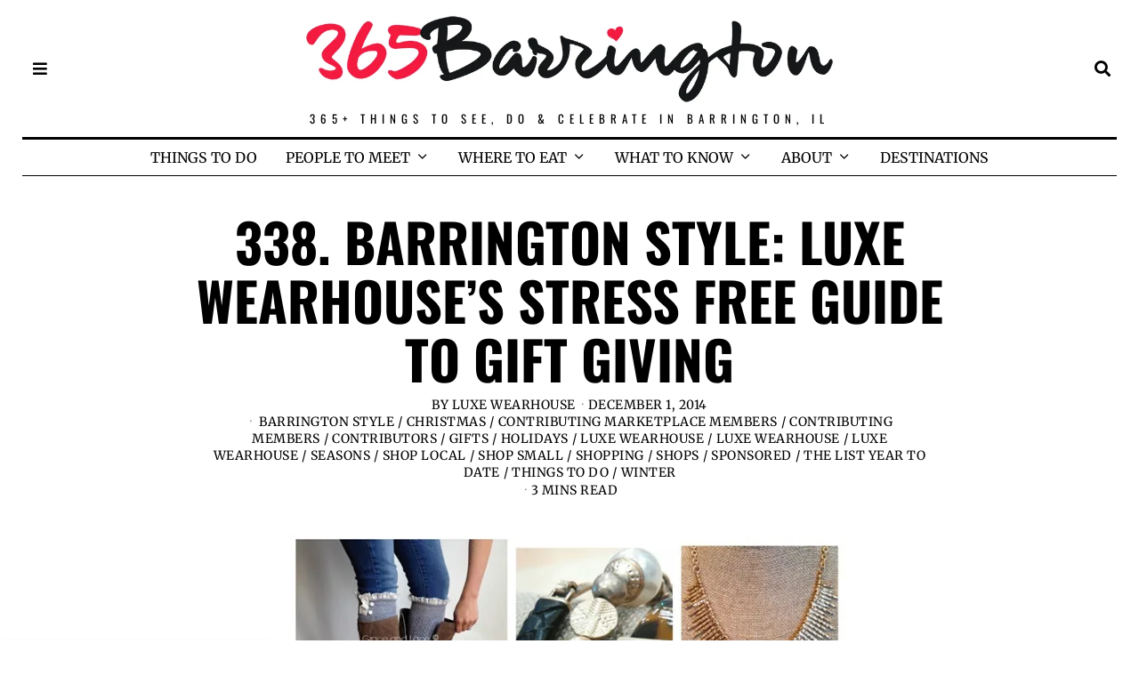

--- FILE ---
content_type: text/html; charset=UTF-8
request_url: https://365barrington.com/2014/12/01/338-barrington-style-luxe-wearhouse-stress-free-guide-to-gift-giving/
body_size: 35813
content:
<!DOCTYPE html>
<html lang="en-US" class="no-js">
<head>
	<meta charset="UTF-8">
	<meta name="viewport" content="width=device-width, initial-scale=1.0">
	<link rel="profile" href="https://gmpg.org/xfn/11">
    
	<!--[if lt IE 9]>
	<script src="https://365barrington.com/wp-content/themes/fox/v55/js/html5.js"></script>
	<![endif]-->
    
    <script>(function(html){html.className = html.className.replace(/\bno-js\b/,'js')})(document.documentElement);</script>
<meta name='robots' content='index, follow, max-image-preview:large, max-snippet:-1, max-video-preview:-1' />
	<style>img:is([sizes="auto" i], [sizes^="auto," i]) { contain-intrinsic-size: 3000px 1500px }</style>
	
	<!-- This site is optimized with the Yoast SEO plugin v26.4 - https://yoast.com/wordpress/plugins/seo/ -->
	<title>338. Barrington Style: LUXE wearhouse&#039;s Stress Free Guide to Gift Giving - 365Barrington</title>
	<link rel="canonical" href="https://365barrington.com/2014/12/01/338-barrington-style-luxe-wearhouse-stress-free-guide-to-gift-giving/" />
	<meta property="og:locale" content="en_US" />
	<meta property="og:type" content="article" />
	<meta property="og:title" content="338. Barrington Style: LUXE wearhouse&#039;s Stress Free Guide to Gift Giving - 365Barrington" />
	<meta property="og:description" content="&nbsp;The Holidays should be a time of joy and celebration with family and friends, but it is easy to find yourself too busy stressing about what gifts to give to truly appreciate the time of year. Don’t let that happen to you! Check out our simple LUXE wearhouse Guide to Gift Giving and enjoy this holiday instead of worrying about finding the perfect presents. Gifts for Teachers Teachers play such an important role in our children&#8217;s lives and we want to show our appreciation for all that they do. Unfortunately, with multiple kids and multiple teachers, all of these gifts" />
	<meta property="og:url" content="https://365barrington.com/2014/12/01/338-barrington-style-luxe-wearhouse-stress-free-guide-to-gift-giving/" />
	<meta property="og:site_name" content="365Barrington" />
	<meta property="article:publisher" content="https://www.facebook.com/barringtonillinois" />
	<meta property="article:published_time" content="2014-12-02T01:22:35+00:00" />
	<meta property="article:modified_time" content="2020-12-20T18:46:59+00:00" />
	<meta property="og:image" content="https://i2.wp.com/365barrington.com/wp-content/uploads/2014/12/Post-LUXE-wearhouse-Gift-Guide-Grab-Bag-Collage.jpg?fit=627%2C386&ssl=1" />
	<meta property="og:image:width" content="627" />
	<meta property="og:image:height" content="386" />
	<meta property="og:image:type" content="image/jpeg" />
	<meta name="author" content="LUXE wearhouse" />
	<meta name="twitter:card" content="summary_large_image" />
	<meta name="twitter:creator" content="@365barrington" />
	<meta name="twitter:site" content="@365barrington" />
	<meta name="twitter:label1" content="Written by" />
	<meta name="twitter:data1" content="LUXE wearhouse" />
	<meta name="twitter:label2" content="Est. reading time" />
	<meta name="twitter:data2" content="4 minutes" />
	<script type="application/ld+json" class="yoast-schema-graph">{"@context":"https://schema.org","@graph":[{"@type":"Article","@id":"https://365barrington.com/2014/12/01/338-barrington-style-luxe-wearhouse-stress-free-guide-to-gift-giving/#article","isPartOf":{"@id":"https://365barrington.com/2014/12/01/338-barrington-style-luxe-wearhouse-stress-free-guide-to-gift-giving/"},"author":{"name":"LUXE wearhouse","@id":"https://365barrington.com/#/schema/person/b21b06ef529a6fd03acc1d8561dec7d1"},"headline":"338. Barrington Style: LUXE wearhouse&#8217;s Stress Free Guide to Gift Giving","datePublished":"2014-12-02T01:22:35+00:00","dateModified":"2020-12-20T18:46:59+00:00","mainEntityOfPage":{"@id":"https://365barrington.com/2014/12/01/338-barrington-style-luxe-wearhouse-stress-free-guide-to-gift-giving/"},"wordCount":895,"commentCount":0,"publisher":{"@id":"https://365barrington.com/#organization"},"image":{"@id":"https://365barrington.com/2014/12/01/338-barrington-style-luxe-wearhouse-stress-free-guide-to-gift-giving/#primaryimage"},"thumbnailUrl":"https://i0.wp.com/365barrington.com/wp-content/uploads/2014/12/Post-LUXE-wearhouse-Gift-Guide-Grab-Bag-Collage.jpg?fit=627%2C386&ssl=1","keywords":["2014","December 1"],"articleSection":["Barrington Style","Christmas","Contributing Marketplace Members","Contributing Members","Contributors","Gifts","Holidays","LUXE wearhouse","LUXE wearhouse","LUXE wearhouse","Seasons","Shop Local","Shop Small","Shopping","Shops","Sponsored","The List Year to Date","Things to Do","Winter"],"inLanguage":"en-US","potentialAction":[{"@type":"CommentAction","name":"Comment","target":["https://365barrington.com/2014/12/01/338-barrington-style-luxe-wearhouse-stress-free-guide-to-gift-giving/#respond"]}]},{"@type":"WebPage","@id":"https://365barrington.com/2014/12/01/338-barrington-style-luxe-wearhouse-stress-free-guide-to-gift-giving/","url":"https://365barrington.com/2014/12/01/338-barrington-style-luxe-wearhouse-stress-free-guide-to-gift-giving/","name":"338. Barrington Style: LUXE wearhouse's Stress Free Guide to Gift Giving - 365Barrington","isPartOf":{"@id":"https://365barrington.com/#website"},"primaryImageOfPage":{"@id":"https://365barrington.com/2014/12/01/338-barrington-style-luxe-wearhouse-stress-free-guide-to-gift-giving/#primaryimage"},"image":{"@id":"https://365barrington.com/2014/12/01/338-barrington-style-luxe-wearhouse-stress-free-guide-to-gift-giving/#primaryimage"},"thumbnailUrl":"https://i0.wp.com/365barrington.com/wp-content/uploads/2014/12/Post-LUXE-wearhouse-Gift-Guide-Grab-Bag-Collage.jpg?fit=627%2C386&ssl=1","datePublished":"2014-12-02T01:22:35+00:00","dateModified":"2020-12-20T18:46:59+00:00","breadcrumb":{"@id":"https://365barrington.com/2014/12/01/338-barrington-style-luxe-wearhouse-stress-free-guide-to-gift-giving/#breadcrumb"},"inLanguage":"en-US","potentialAction":[{"@type":"ReadAction","target":["https://365barrington.com/2014/12/01/338-barrington-style-luxe-wearhouse-stress-free-guide-to-gift-giving/"]}]},{"@type":"ImageObject","inLanguage":"en-US","@id":"https://365barrington.com/2014/12/01/338-barrington-style-luxe-wearhouse-stress-free-guide-to-gift-giving/#primaryimage","url":"https://i0.wp.com/365barrington.com/wp-content/uploads/2014/12/Post-LUXE-wearhouse-Gift-Guide-Grab-Bag-Collage.jpg?fit=627%2C386&ssl=1","contentUrl":"https://i0.wp.com/365barrington.com/wp-content/uploads/2014/12/Post-LUXE-wearhouse-Gift-Guide-Grab-Bag-Collage.jpg?fit=627%2C386&ssl=1","width":627,"height":386,"caption":"LUXE wearhouse Stress Free Guide to Gift Giving - LUXEwearhouse.com"},{"@type":"BreadcrumbList","@id":"https://365barrington.com/2014/12/01/338-barrington-style-luxe-wearhouse-stress-free-guide-to-gift-giving/#breadcrumb","itemListElement":[{"@type":"ListItem","position":1,"name":"Home","item":"https://365barrington.com/"},{"@type":"ListItem","position":2,"name":"Newsroom","item":"https://365barrington.com/blog/"},{"@type":"ListItem","position":3,"name":"338. Barrington Style: LUXE wearhouse&#8217;s Stress Free Guide to Gift Giving"}]},{"@type":"WebSite","@id":"https://365barrington.com/#website","url":"https://365barrington.com/","name":"365Barrington","description":"365+ Things to See, Do &amp; Celebrate in Barrington, IL","publisher":{"@id":"https://365barrington.com/#organization"},"potentialAction":[{"@type":"SearchAction","target":{"@type":"EntryPoint","urlTemplate":"https://365barrington.com/?s={search_term_string}"},"query-input":{"@type":"PropertyValueSpecification","valueRequired":true,"valueName":"search_term_string"}}],"inLanguage":"en-US"},{"@type":"Organization","@id":"https://365barrington.com/#organization","name":"365Barrington LLC","url":"https://365barrington.com/","logo":{"@type":"ImageObject","inLanguage":"en-US","@id":"https://365barrington.com/#/schema/logo/image/","url":"https://i2.wp.com/365barrington.com/wp-content/uploads/2021/02/Logo-1000-2020-BLACKHAND-LOGO-with-HEART-365Barrington-1.jpg?fit=1000%2C176&ssl=1","contentUrl":"https://i2.wp.com/365barrington.com/wp-content/uploads/2021/02/Logo-1000-2020-BLACKHAND-LOGO-with-HEART-365Barrington-1.jpg?fit=1000%2C176&ssl=1","width":1000,"height":176,"caption":"365Barrington LLC"},"image":{"@id":"https://365barrington.com/#/schema/logo/image/"},"sameAs":["https://www.facebook.com/barringtonillinois","https://x.com/365barrington","https://instagram.com/365barrington","https://www.linkedin.com/in/lizluby","https://pinterest.com/365barrington","https://youtube.com/365barrington"]},{"@type":"Person","@id":"https://365barrington.com/#/schema/person/b21b06ef529a6fd03acc1d8561dec7d1","name":"LUXE wearhouse","image":{"@type":"ImageObject","inLanguage":"en-US","@id":"https://365barrington.com/#/schema/person/image/","url":"https://secure.gravatar.com/avatar/26d3e123794c55b92209cbd7d0403a61bf9b255fb8768d6298b50039a6a6e3c3?s=96&d=blank&r=g","contentUrl":"https://secure.gravatar.com/avatar/26d3e123794c55b92209cbd7d0403a61bf9b255fb8768d6298b50039a6a6e3c3?s=96&d=blank&r=g","caption":"LUXE wearhouse"},"sameAs":["http://www.luxewearhouse.com/"],"url":"https://365barrington.com/author/luxe-wearhouse/"}]}</script>
	<!-- / Yoast SEO plugin. -->


<link rel='dns-prefetch' href='//secure.gravatar.com' />
<link rel='dns-prefetch' href='//stats.wp.com' />
<link rel='dns-prefetch' href='//fonts.googleapis.com' />
<link rel='dns-prefetch' href='//v0.wordpress.com' />
<link rel='dns-prefetch' href='//widgets.wp.com' />
<link rel='dns-prefetch' href='//s0.wp.com' />
<link rel='dns-prefetch' href='//0.gravatar.com' />
<link rel='dns-prefetch' href='//1.gravatar.com' />
<link rel='dns-prefetch' href='//2.gravatar.com' />
<link href='https://fonts.gstatic.com' crossorigin rel='preconnect' />
<link rel='preconnect' href='//c0.wp.com' />
<link rel='preconnect' href='//i0.wp.com' />
<link rel="alternate" type="application/rss+xml" title="365Barrington &raquo; Feed" href="https://365barrington.com/feed/" />
<link rel="alternate" type="application/rss+xml" title="365Barrington &raquo; Comments Feed" href="https://365barrington.com/comments/feed/" />
<link rel="alternate" type="application/rss+xml" title="365Barrington &raquo; 338. Barrington Style: LUXE wearhouse&#8217;s Stress Free Guide to Gift Giving Comments Feed" href="https://365barrington.com/2014/12/01/338-barrington-style-luxe-wearhouse-stress-free-guide-to-gift-giving/feed/" />
		<!-- This site uses the Google Analytics by MonsterInsights plugin v9.10.0 - Using Analytics tracking - https://www.monsterinsights.com/ -->
							<script src="//www.googletagmanager.com/gtag/js?id=G-S5H6B6BG7F"  data-cfasync="false" data-wpfc-render="false" async></script>
			<script data-cfasync="false" data-wpfc-render="false">
				var mi_version = '9.10.0';
				var mi_track_user = true;
				var mi_no_track_reason = '';
								var MonsterInsightsDefaultLocations = {"page_location":"https:\/\/365barrington.com\/2014\/12\/01\/338-barrington-style-luxe-wearhouse-stress-free-guide-to-gift-giving\/"};
								if ( typeof MonsterInsightsPrivacyGuardFilter === 'function' ) {
					var MonsterInsightsLocations = (typeof MonsterInsightsExcludeQuery === 'object') ? MonsterInsightsPrivacyGuardFilter( MonsterInsightsExcludeQuery ) : MonsterInsightsPrivacyGuardFilter( MonsterInsightsDefaultLocations );
				} else {
					var MonsterInsightsLocations = (typeof MonsterInsightsExcludeQuery === 'object') ? MonsterInsightsExcludeQuery : MonsterInsightsDefaultLocations;
				}

								var disableStrs = [
										'ga-disable-G-S5H6B6BG7F',
									];

				/* Function to detect opted out users */
				function __gtagTrackerIsOptedOut() {
					for (var index = 0; index < disableStrs.length; index++) {
						if (document.cookie.indexOf(disableStrs[index] + '=true') > -1) {
							return true;
						}
					}

					return false;
				}

				/* Disable tracking if the opt-out cookie exists. */
				if (__gtagTrackerIsOptedOut()) {
					for (var index = 0; index < disableStrs.length; index++) {
						window[disableStrs[index]] = true;
					}
				}

				/* Opt-out function */
				function __gtagTrackerOptout() {
					for (var index = 0; index < disableStrs.length; index++) {
						document.cookie = disableStrs[index] + '=true; expires=Thu, 31 Dec 2099 23:59:59 UTC; path=/';
						window[disableStrs[index]] = true;
					}
				}

				if ('undefined' === typeof gaOptout) {
					function gaOptout() {
						__gtagTrackerOptout();
					}
				}
								window.dataLayer = window.dataLayer || [];

				window.MonsterInsightsDualTracker = {
					helpers: {},
					trackers: {},
				};
				if (mi_track_user) {
					function __gtagDataLayer() {
						dataLayer.push(arguments);
					}

					function __gtagTracker(type, name, parameters) {
						if (!parameters) {
							parameters = {};
						}

						if (parameters.send_to) {
							__gtagDataLayer.apply(null, arguments);
							return;
						}

						if (type === 'event') {
														parameters.send_to = monsterinsights_frontend.v4_id;
							var hookName = name;
							if (typeof parameters['event_category'] !== 'undefined') {
								hookName = parameters['event_category'] + ':' + name;
							}

							if (typeof MonsterInsightsDualTracker.trackers[hookName] !== 'undefined') {
								MonsterInsightsDualTracker.trackers[hookName](parameters);
							} else {
								__gtagDataLayer('event', name, parameters);
							}
							
						} else {
							__gtagDataLayer.apply(null, arguments);
						}
					}

					__gtagTracker('js', new Date());
					__gtagTracker('set', {
						'developer_id.dZGIzZG': true,
											});
					if ( MonsterInsightsLocations.page_location ) {
						__gtagTracker('set', MonsterInsightsLocations);
					}
										__gtagTracker('config', 'G-S5H6B6BG7F', {"forceSSL":"true","link_attribution":"true"} );
										window.gtag = __gtagTracker;										(function () {
						/* https://developers.google.com/analytics/devguides/collection/analyticsjs/ */
						/* ga and __gaTracker compatibility shim. */
						var noopfn = function () {
							return null;
						};
						var newtracker = function () {
							return new Tracker();
						};
						var Tracker = function () {
							return null;
						};
						var p = Tracker.prototype;
						p.get = noopfn;
						p.set = noopfn;
						p.send = function () {
							var args = Array.prototype.slice.call(arguments);
							args.unshift('send');
							__gaTracker.apply(null, args);
						};
						var __gaTracker = function () {
							var len = arguments.length;
							if (len === 0) {
								return;
							}
							var f = arguments[len - 1];
							if (typeof f !== 'object' || f === null || typeof f.hitCallback !== 'function') {
								if ('send' === arguments[0]) {
									var hitConverted, hitObject = false, action;
									if ('event' === arguments[1]) {
										if ('undefined' !== typeof arguments[3]) {
											hitObject = {
												'eventAction': arguments[3],
												'eventCategory': arguments[2],
												'eventLabel': arguments[4],
												'value': arguments[5] ? arguments[5] : 1,
											}
										}
									}
									if ('pageview' === arguments[1]) {
										if ('undefined' !== typeof arguments[2]) {
											hitObject = {
												'eventAction': 'page_view',
												'page_path': arguments[2],
											}
										}
									}
									if (typeof arguments[2] === 'object') {
										hitObject = arguments[2];
									}
									if (typeof arguments[5] === 'object') {
										Object.assign(hitObject, arguments[5]);
									}
									if ('undefined' !== typeof arguments[1].hitType) {
										hitObject = arguments[1];
										if ('pageview' === hitObject.hitType) {
											hitObject.eventAction = 'page_view';
										}
									}
									if (hitObject) {
										action = 'timing' === arguments[1].hitType ? 'timing_complete' : hitObject.eventAction;
										hitConverted = mapArgs(hitObject);
										__gtagTracker('event', action, hitConverted);
									}
								}
								return;
							}

							function mapArgs(args) {
								var arg, hit = {};
								var gaMap = {
									'eventCategory': 'event_category',
									'eventAction': 'event_action',
									'eventLabel': 'event_label',
									'eventValue': 'event_value',
									'nonInteraction': 'non_interaction',
									'timingCategory': 'event_category',
									'timingVar': 'name',
									'timingValue': 'value',
									'timingLabel': 'event_label',
									'page': 'page_path',
									'location': 'page_location',
									'title': 'page_title',
									'referrer' : 'page_referrer',
								};
								for (arg in args) {
																		if (!(!args.hasOwnProperty(arg) || !gaMap.hasOwnProperty(arg))) {
										hit[gaMap[arg]] = args[arg];
									} else {
										hit[arg] = args[arg];
									}
								}
								return hit;
							}

							try {
								f.hitCallback();
							} catch (ex) {
							}
						};
						__gaTracker.create = newtracker;
						__gaTracker.getByName = newtracker;
						__gaTracker.getAll = function () {
							return [];
						};
						__gaTracker.remove = noopfn;
						__gaTracker.loaded = true;
						window['__gaTracker'] = __gaTracker;
					})();
									} else {
										console.log("");
					(function () {
						function __gtagTracker() {
							return null;
						}

						window['__gtagTracker'] = __gtagTracker;
						window['gtag'] = __gtagTracker;
					})();
									}
			</script>
							<!-- / Google Analytics by MonsterInsights -->
		<script>
window._wpemojiSettings = {"baseUrl":"https:\/\/s.w.org\/images\/core\/emoji\/16.0.1\/72x72\/","ext":".png","svgUrl":"https:\/\/s.w.org\/images\/core\/emoji\/16.0.1\/svg\/","svgExt":".svg","source":{"concatemoji":"https:\/\/365barrington.com\/wp-includes\/js\/wp-emoji-release.min.js?ver=6.8.3"}};
/*! This file is auto-generated */
!function(s,n){var o,i,e;function c(e){try{var t={supportTests:e,timestamp:(new Date).valueOf()};sessionStorage.setItem(o,JSON.stringify(t))}catch(e){}}function p(e,t,n){e.clearRect(0,0,e.canvas.width,e.canvas.height),e.fillText(t,0,0);var t=new Uint32Array(e.getImageData(0,0,e.canvas.width,e.canvas.height).data),a=(e.clearRect(0,0,e.canvas.width,e.canvas.height),e.fillText(n,0,0),new Uint32Array(e.getImageData(0,0,e.canvas.width,e.canvas.height).data));return t.every(function(e,t){return e===a[t]})}function u(e,t){e.clearRect(0,0,e.canvas.width,e.canvas.height),e.fillText(t,0,0);for(var n=e.getImageData(16,16,1,1),a=0;a<n.data.length;a++)if(0!==n.data[a])return!1;return!0}function f(e,t,n,a){switch(t){case"flag":return n(e,"\ud83c\udff3\ufe0f\u200d\u26a7\ufe0f","\ud83c\udff3\ufe0f\u200b\u26a7\ufe0f")?!1:!n(e,"\ud83c\udde8\ud83c\uddf6","\ud83c\udde8\u200b\ud83c\uddf6")&&!n(e,"\ud83c\udff4\udb40\udc67\udb40\udc62\udb40\udc65\udb40\udc6e\udb40\udc67\udb40\udc7f","\ud83c\udff4\u200b\udb40\udc67\u200b\udb40\udc62\u200b\udb40\udc65\u200b\udb40\udc6e\u200b\udb40\udc67\u200b\udb40\udc7f");case"emoji":return!a(e,"\ud83e\udedf")}return!1}function g(e,t,n,a){var r="undefined"!=typeof WorkerGlobalScope&&self instanceof WorkerGlobalScope?new OffscreenCanvas(300,150):s.createElement("canvas"),o=r.getContext("2d",{willReadFrequently:!0}),i=(o.textBaseline="top",o.font="600 32px Arial",{});return e.forEach(function(e){i[e]=t(o,e,n,a)}),i}function t(e){var t=s.createElement("script");t.src=e,t.defer=!0,s.head.appendChild(t)}"undefined"!=typeof Promise&&(o="wpEmojiSettingsSupports",i=["flag","emoji"],n.supports={everything:!0,everythingExceptFlag:!0},e=new Promise(function(e){s.addEventListener("DOMContentLoaded",e,{once:!0})}),new Promise(function(t){var n=function(){try{var e=JSON.parse(sessionStorage.getItem(o));if("object"==typeof e&&"number"==typeof e.timestamp&&(new Date).valueOf()<e.timestamp+604800&&"object"==typeof e.supportTests)return e.supportTests}catch(e){}return null}();if(!n){if("undefined"!=typeof Worker&&"undefined"!=typeof OffscreenCanvas&&"undefined"!=typeof URL&&URL.createObjectURL&&"undefined"!=typeof Blob)try{var e="postMessage("+g.toString()+"("+[JSON.stringify(i),f.toString(),p.toString(),u.toString()].join(",")+"));",a=new Blob([e],{type:"text/javascript"}),r=new Worker(URL.createObjectURL(a),{name:"wpTestEmojiSupports"});return void(r.onmessage=function(e){c(n=e.data),r.terminate(),t(n)})}catch(e){}c(n=g(i,f,p,u))}t(n)}).then(function(e){for(var t in e)n.supports[t]=e[t],n.supports.everything=n.supports.everything&&n.supports[t],"flag"!==t&&(n.supports.everythingExceptFlag=n.supports.everythingExceptFlag&&n.supports[t]);n.supports.everythingExceptFlag=n.supports.everythingExceptFlag&&!n.supports.flag,n.DOMReady=!1,n.readyCallback=function(){n.DOMReady=!0}}).then(function(){return e}).then(function(){var e;n.supports.everything||(n.readyCallback(),(e=n.source||{}).concatemoji?t(e.concatemoji):e.wpemoji&&e.twemoji&&(t(e.twemoji),t(e.wpemoji)))}))}((window,document),window._wpemojiSettings);
</script>
<link rel='stylesheet' id='sbi_styles-css' href='https://365barrington.com/wp-content/plugins/instagram-feed-pro/css/sbi-styles.min.css?ver=6.3.21764978678' media='all' />
<link rel='stylesheet' id='elementor-frontend-css' href='https://365barrington.com/wp-content/plugins/elementor/assets/css/frontend.min.css?ver=3.33.1' media='all' />
<link rel='stylesheet' id='swiper-css' href='https://365barrington.com/wp-content/plugins/elementor/assets/lib/swiper/v8/css/swiper.min.css?ver=8.4.5' media='all' />
<link rel='stylesheet' id='fox-elementor-css' href='https://365barrington.com/wp-content/plugins/fox-framework/css/framework.css?ver=2.0.3' media='all' />
<style id='wp-emoji-styles-inline-css'>

	img.wp-smiley, img.emoji {
		display: inline !important;
		border: none !important;
		box-shadow: none !important;
		height: 1em !important;
		width: 1em !important;
		margin: 0 0.07em !important;
		vertical-align: -0.1em !important;
		background: none !important;
		padding: 0 !important;
	}
</style>
<link rel='stylesheet' id='wp-block-library-css' href='https://c0.wp.com/c/6.8.3/wp-includes/css/dist/block-library/style.min.css' media='all' />
<style id='classic-theme-styles-inline-css'>
/*! This file is auto-generated */
.wp-block-button__link{color:#fff;background-color:#32373c;border-radius:9999px;box-shadow:none;text-decoration:none;padding:calc(.667em + 2px) calc(1.333em + 2px);font-size:1.125em}.wp-block-file__button{background:#32373c;color:#fff;text-decoration:none}
</style>
<link rel='stylesheet' id='mediaelement-css' href='https://c0.wp.com/c/6.8.3/wp-includes/js/mediaelement/mediaelementplayer-legacy.min.css' media='all' />
<link rel='stylesheet' id='wp-mediaelement-css' href='https://c0.wp.com/c/6.8.3/wp-includes/js/mediaelement/wp-mediaelement.min.css' media='all' />
<style id='jetpack-sharing-buttons-style-inline-css'>
.jetpack-sharing-buttons__services-list{display:flex;flex-direction:row;flex-wrap:wrap;gap:0;list-style-type:none;margin:5px;padding:0}.jetpack-sharing-buttons__services-list.has-small-icon-size{font-size:12px}.jetpack-sharing-buttons__services-list.has-normal-icon-size{font-size:16px}.jetpack-sharing-buttons__services-list.has-large-icon-size{font-size:24px}.jetpack-sharing-buttons__services-list.has-huge-icon-size{font-size:36px}@media print{.jetpack-sharing-buttons__services-list{display:none!important}}.editor-styles-wrapper .wp-block-jetpack-sharing-buttons{gap:0;padding-inline-start:0}ul.jetpack-sharing-buttons__services-list.has-background{padding:1.25em 2.375em}
</style>
<style id='global-styles-inline-css'>
:root{--wp--preset--aspect-ratio--square: 1;--wp--preset--aspect-ratio--4-3: 4/3;--wp--preset--aspect-ratio--3-4: 3/4;--wp--preset--aspect-ratio--3-2: 3/2;--wp--preset--aspect-ratio--2-3: 2/3;--wp--preset--aspect-ratio--16-9: 16/9;--wp--preset--aspect-ratio--9-16: 9/16;--wp--preset--color--black: #000000;--wp--preset--color--cyan-bluish-gray: #abb8c3;--wp--preset--color--white: #ffffff;--wp--preset--color--pale-pink: #f78da7;--wp--preset--color--vivid-red: #cf2e2e;--wp--preset--color--luminous-vivid-orange: #ff6900;--wp--preset--color--luminous-vivid-amber: #fcb900;--wp--preset--color--light-green-cyan: #7bdcb5;--wp--preset--color--vivid-green-cyan: #00d084;--wp--preset--color--pale-cyan-blue: #8ed1fc;--wp--preset--color--vivid-cyan-blue: #0693e3;--wp--preset--color--vivid-purple: #9b51e0;--wp--preset--gradient--vivid-cyan-blue-to-vivid-purple: linear-gradient(135deg,rgba(6,147,227,1) 0%,rgb(155,81,224) 100%);--wp--preset--gradient--light-green-cyan-to-vivid-green-cyan: linear-gradient(135deg,rgb(122,220,180) 0%,rgb(0,208,130) 100%);--wp--preset--gradient--luminous-vivid-amber-to-luminous-vivid-orange: linear-gradient(135deg,rgba(252,185,0,1) 0%,rgba(255,105,0,1) 100%);--wp--preset--gradient--luminous-vivid-orange-to-vivid-red: linear-gradient(135deg,rgba(255,105,0,1) 0%,rgb(207,46,46) 100%);--wp--preset--gradient--very-light-gray-to-cyan-bluish-gray: linear-gradient(135deg,rgb(238,238,238) 0%,rgb(169,184,195) 100%);--wp--preset--gradient--cool-to-warm-spectrum: linear-gradient(135deg,rgb(74,234,220) 0%,rgb(151,120,209) 20%,rgb(207,42,186) 40%,rgb(238,44,130) 60%,rgb(251,105,98) 80%,rgb(254,248,76) 100%);--wp--preset--gradient--blush-light-purple: linear-gradient(135deg,rgb(255,206,236) 0%,rgb(152,150,240) 100%);--wp--preset--gradient--blush-bordeaux: linear-gradient(135deg,rgb(254,205,165) 0%,rgb(254,45,45) 50%,rgb(107,0,62) 100%);--wp--preset--gradient--luminous-dusk: linear-gradient(135deg,rgb(255,203,112) 0%,rgb(199,81,192) 50%,rgb(65,88,208) 100%);--wp--preset--gradient--pale-ocean: linear-gradient(135deg,rgb(255,245,203) 0%,rgb(182,227,212) 50%,rgb(51,167,181) 100%);--wp--preset--gradient--electric-grass: linear-gradient(135deg,rgb(202,248,128) 0%,rgb(113,206,126) 100%);--wp--preset--gradient--midnight: linear-gradient(135deg,rgb(2,3,129) 0%,rgb(40,116,252) 100%);--wp--preset--font-size--small: 13px;--wp--preset--font-size--medium: 20px;--wp--preset--font-size--large: 36px;--wp--preset--font-size--x-large: 42px;--wp--preset--spacing--20: 0.44rem;--wp--preset--spacing--30: 0.67rem;--wp--preset--spacing--40: 1rem;--wp--preset--spacing--50: 1.5rem;--wp--preset--spacing--60: 2.25rem;--wp--preset--spacing--70: 3.38rem;--wp--preset--spacing--80: 5.06rem;--wp--preset--shadow--natural: 6px 6px 9px rgba(0, 0, 0, 0.2);--wp--preset--shadow--deep: 12px 12px 50px rgba(0, 0, 0, 0.4);--wp--preset--shadow--sharp: 6px 6px 0px rgba(0, 0, 0, 0.2);--wp--preset--shadow--outlined: 6px 6px 0px -3px rgba(255, 255, 255, 1), 6px 6px rgba(0, 0, 0, 1);--wp--preset--shadow--crisp: 6px 6px 0px rgba(0, 0, 0, 1);}:where(.is-layout-flex){gap: 0.5em;}:where(.is-layout-grid){gap: 0.5em;}body .is-layout-flex{display: flex;}.is-layout-flex{flex-wrap: wrap;align-items: center;}.is-layout-flex > :is(*, div){margin: 0;}body .is-layout-grid{display: grid;}.is-layout-grid > :is(*, div){margin: 0;}:where(.wp-block-columns.is-layout-flex){gap: 2em;}:where(.wp-block-columns.is-layout-grid){gap: 2em;}:where(.wp-block-post-template.is-layout-flex){gap: 1.25em;}:where(.wp-block-post-template.is-layout-grid){gap: 1.25em;}.has-black-color{color: var(--wp--preset--color--black) !important;}.has-cyan-bluish-gray-color{color: var(--wp--preset--color--cyan-bluish-gray) !important;}.has-white-color{color: var(--wp--preset--color--white) !important;}.has-pale-pink-color{color: var(--wp--preset--color--pale-pink) !important;}.has-vivid-red-color{color: var(--wp--preset--color--vivid-red) !important;}.has-luminous-vivid-orange-color{color: var(--wp--preset--color--luminous-vivid-orange) !important;}.has-luminous-vivid-amber-color{color: var(--wp--preset--color--luminous-vivid-amber) !important;}.has-light-green-cyan-color{color: var(--wp--preset--color--light-green-cyan) !important;}.has-vivid-green-cyan-color{color: var(--wp--preset--color--vivid-green-cyan) !important;}.has-pale-cyan-blue-color{color: var(--wp--preset--color--pale-cyan-blue) !important;}.has-vivid-cyan-blue-color{color: var(--wp--preset--color--vivid-cyan-blue) !important;}.has-vivid-purple-color{color: var(--wp--preset--color--vivid-purple) !important;}.has-black-background-color{background-color: var(--wp--preset--color--black) !important;}.has-cyan-bluish-gray-background-color{background-color: var(--wp--preset--color--cyan-bluish-gray) !important;}.has-white-background-color{background-color: var(--wp--preset--color--white) !important;}.has-pale-pink-background-color{background-color: var(--wp--preset--color--pale-pink) !important;}.has-vivid-red-background-color{background-color: var(--wp--preset--color--vivid-red) !important;}.has-luminous-vivid-orange-background-color{background-color: var(--wp--preset--color--luminous-vivid-orange) !important;}.has-luminous-vivid-amber-background-color{background-color: var(--wp--preset--color--luminous-vivid-amber) !important;}.has-light-green-cyan-background-color{background-color: var(--wp--preset--color--light-green-cyan) !important;}.has-vivid-green-cyan-background-color{background-color: var(--wp--preset--color--vivid-green-cyan) !important;}.has-pale-cyan-blue-background-color{background-color: var(--wp--preset--color--pale-cyan-blue) !important;}.has-vivid-cyan-blue-background-color{background-color: var(--wp--preset--color--vivid-cyan-blue) !important;}.has-vivid-purple-background-color{background-color: var(--wp--preset--color--vivid-purple) !important;}.has-black-border-color{border-color: var(--wp--preset--color--black) !important;}.has-cyan-bluish-gray-border-color{border-color: var(--wp--preset--color--cyan-bluish-gray) !important;}.has-white-border-color{border-color: var(--wp--preset--color--white) !important;}.has-pale-pink-border-color{border-color: var(--wp--preset--color--pale-pink) !important;}.has-vivid-red-border-color{border-color: var(--wp--preset--color--vivid-red) !important;}.has-luminous-vivid-orange-border-color{border-color: var(--wp--preset--color--luminous-vivid-orange) !important;}.has-luminous-vivid-amber-border-color{border-color: var(--wp--preset--color--luminous-vivid-amber) !important;}.has-light-green-cyan-border-color{border-color: var(--wp--preset--color--light-green-cyan) !important;}.has-vivid-green-cyan-border-color{border-color: var(--wp--preset--color--vivid-green-cyan) !important;}.has-pale-cyan-blue-border-color{border-color: var(--wp--preset--color--pale-cyan-blue) !important;}.has-vivid-cyan-blue-border-color{border-color: var(--wp--preset--color--vivid-cyan-blue) !important;}.has-vivid-purple-border-color{border-color: var(--wp--preset--color--vivid-purple) !important;}.has-vivid-cyan-blue-to-vivid-purple-gradient-background{background: var(--wp--preset--gradient--vivid-cyan-blue-to-vivid-purple) !important;}.has-light-green-cyan-to-vivid-green-cyan-gradient-background{background: var(--wp--preset--gradient--light-green-cyan-to-vivid-green-cyan) !important;}.has-luminous-vivid-amber-to-luminous-vivid-orange-gradient-background{background: var(--wp--preset--gradient--luminous-vivid-amber-to-luminous-vivid-orange) !important;}.has-luminous-vivid-orange-to-vivid-red-gradient-background{background: var(--wp--preset--gradient--luminous-vivid-orange-to-vivid-red) !important;}.has-very-light-gray-to-cyan-bluish-gray-gradient-background{background: var(--wp--preset--gradient--very-light-gray-to-cyan-bluish-gray) !important;}.has-cool-to-warm-spectrum-gradient-background{background: var(--wp--preset--gradient--cool-to-warm-spectrum) !important;}.has-blush-light-purple-gradient-background{background: var(--wp--preset--gradient--blush-light-purple) !important;}.has-blush-bordeaux-gradient-background{background: var(--wp--preset--gradient--blush-bordeaux) !important;}.has-luminous-dusk-gradient-background{background: var(--wp--preset--gradient--luminous-dusk) !important;}.has-pale-ocean-gradient-background{background: var(--wp--preset--gradient--pale-ocean) !important;}.has-electric-grass-gradient-background{background: var(--wp--preset--gradient--electric-grass) !important;}.has-midnight-gradient-background{background: var(--wp--preset--gradient--midnight) !important;}.has-small-font-size{font-size: var(--wp--preset--font-size--small) !important;}.has-medium-font-size{font-size: var(--wp--preset--font-size--medium) !important;}.has-large-font-size{font-size: var(--wp--preset--font-size--large) !important;}.has-x-large-font-size{font-size: var(--wp--preset--font-size--x-large) !important;}
:where(.wp-block-post-template.is-layout-flex){gap: 1.25em;}:where(.wp-block-post-template.is-layout-grid){gap: 1.25em;}
:where(.wp-block-columns.is-layout-flex){gap: 2em;}:where(.wp-block-columns.is-layout-grid){gap: 2em;}
:root :where(.wp-block-pullquote){font-size: 1.5em;line-height: 1.6;}
</style>
<link rel='stylesheet' id='awesome-weather-css' href='https://365barrington.com/wp-content/plugins/awesome-weather/awesome-weather.css?ver=6.8.3' media='all' />
<style id='awesome-weather-inline-css'>
.awesome-weather-wrap { font-family: 'Open Sans', sans-serif; font-weight: 400; font-size: 14px; line-height: 14px; }
</style>
<link rel='stylesheet' id='opensans-googlefont-css' href='//fonts.googleapis.com/css?family=Open+Sans%3A400&#038;ver=6.8.3' media='all' />
<link rel='stylesheet' id='ctct_form_styles-css' href='https://365barrington.com/wp-content/plugins/constant-contact-forms/assets/css/style.css?ver=2.14.2' media='all' />
<link rel='stylesheet' id='contact-form-7-css' href='https://365barrington.com/wp-content/plugins/contact-form-7/includes/css/styles.css?ver=6.1.3' media='all' />
<link rel='stylesheet' id='elementor-icons-css' href='https://365barrington.com/wp-content/plugins/elementor/assets/lib/eicons/css/elementor-icons.min.css?ver=5.44.0' media='all' />
<link rel='stylesheet' id='elementor-post-301371-css' href='https://365barrington.com/wp-content/uploads/elementor/css/post-301371.css?ver=1763666428' media='all' />
<link rel='stylesheet' id='sbistyles-css' href='https://365barrington.com/wp-content/plugins/instagram-feed-pro/css/sbi-styles.min.css?ver=6.3.2' media='all' />
<link rel='stylesheet' id='font-awesome-5-all-css' href='https://365barrington.com/wp-content/plugins/elementor/assets/lib/font-awesome/css/all.min.css?ver=3.33.1' media='all' />
<link rel='stylesheet' id='font-awesome-4-shim-css' href='https://365barrington.com/wp-content/plugins/elementor/assets/lib/font-awesome/css/v4-shims.min.css?ver=3.33.1' media='all' />
<link rel='stylesheet' id='elementor-post-593-css' href='https://365barrington.com/wp-content/uploads/elementor/css/post-593.css?ver=1763666428' media='all' />
<link rel='stylesheet' id='ssb_style-css' href='https://365barrington.com/wp-content/plugins/social-share-boost/css/style.css?ver=6.8.3' media='all' />
<link rel='stylesheet' id='mc4wp-form-themes-css' href='https://365barrington.com/wp-content/plugins/mailchimp-for-wp/assets/css/form-themes.css?ver=4.10.8' media='all' />
<link rel='stylesheet' id='mc4wp-form-styles-builder-css' href='//365barrington.com/wp-content/uploads/mc4wp-stylesheets/bundle.css?ver=1498947283' media='all' />
<link rel='stylesheet' id='wi-fonts-css' href='https://fonts.googleapis.com/css?family=Merriweather%3A400%2C700%7COswald%3A700&#038;display=auto&#038;ver=5.5.4.6' media='all' />
<link rel='stylesheet' id='parent-style-css' href='https://365barrington.com/wp-content/themes/fox/style.min.css?ver=5.5.4.6' media='all' />
<link rel='stylesheet' id='style-css' href='https://365barrington.com/wp-content/themes/fox-child-theme/style.css?ver=5.5.4.6' media='all' />
<style id='style-inline-css'>
#backtotop{border-color:#000000}.post-content-narrow .narrow-area,.wi-content .narrow-area{width:900px}.share-style-custom a{width:26px}.reading-progress-wrapper{height:2px}.review-item.overall .review-score{color:#ffffff;background-color:#000000}.review-text{color:#ffffff;background-color:#000000}textarea,table,td, th,.fox-input,
input[type="color"], input[type="date"], input[type="datetime"], input[type="datetime-local"], input[type="email"], input[type="month"], input[type="number"], input[type="password"], input[type="search"], input[type="tel"], input[type="text"], input[type="time"], input[type="url"], input[type="week"], input:not([type]), textarea,select,.fox-slider-rich,.style--tag-block .fox-term-list a,.header-sticky-element.before-sticky,.post-sep,.blog-related,.blog-related .line,.post-list-sep,.article-small,
.article-tall,.article-small-list,.pagination-1 .pagination-inner,.toparea > .container,.single-heading,.single-heading span:before, .single-heading span:after,.authorbox-simple,.post-nav-simple,#posts-small-heading,.commentlist li + li > .comment-body,.commentlist ul.children,.hero-meta .header-main,.widget,.widget_archive ul, .widget_nav_menu ul, .widget_meta ul, .widget_recent_entries ul, .widget_categories ul, .widget_product_categories ul,.widget_archive li, .widget_nav_menu li, .widget_meta li, .widget_recent_entries li, .widget_categories li, .widget_product_categories li,#footer-widgets,#footer-bottom,#backtotop,.offcanvas-nav li + li > a,.woocommerce div.product .woocommerce-tabs ul.tabs:before,.woocommerce div.product .woocommerce-tabs ul.tabs li a,.products.related > h2,
.products.upsells > h2,
.cross-sells > h2,.woocommerce table.shop_table,#add_payment_method table.cart td.actions .coupon .input-text, .woocommerce-cart table.cart td.actions .coupon .input-text, .woocommerce-checkout table.cart td.actions .coupon .input-text,.woocommerce-MyAccount-navigation ul li + li{border-color:#000000}.wp-caption-text, .post-thumbnail-standard figcaption, .wp-block-image figcaption, .blocks-gallery-caption{color:#666666}.standalone-categories a{color:#000000}.offcanvas-nav li,.offcanvas-element.social-list,.offcanvas-sidebar,.offcanvas-search{padding-left:12px;padding-right:12px}body .elementor-section.elementor-section-boxed>.elementor-container{max-width:1270px}@media (min-width: 1200px) {.container,.cool-thumbnail-size-big .post-thumbnail{width:1230px}body.layout-boxed .wi-wrapper{width:1290px}}@media (min-width:1024px) {.secondary, .section-secondary{width:265px}.has-sidebar .primary, .section-has-sidebar .section-primary, .section-sep{width:calc(100% - 265px)}}body,.font-body,.fox-btn,button,input[type="button"],input[type="reset"],input[type="submit"],.post-item-meta,.standalone-categories,.wi-mainnav ul.menu > li > a,.footer-bottom .widget_nav_menu,#footernav,.offcanvas-nav,.wi-mainnav ul.menu ul,.header-builder .widget_nav_menu  ul.menu ul,.post-item-subtitle,body.single:not(.elementor-page) .entry-content,body.page:not(.elementor-page) .entry-content,.article-big .readmore,.fox-input,input[type="color"],input[type="date"],input[type="datetime"],input[type="datetime-local"],input[type="email"],input[type="month"],input[type="number"],input[type="password"],input[type="search"],input[type="tel"],input[type="text"],input[type="time"],input[type="url"],input[type="week"],input:not([type]),textarea,blockquote,.wi-dropcap,.enable-dropcap .dropcap-content > p:first-of-type:first-letter,p.has-drop-cap:not(:focus):first-letter,.wp-caption-text,.post-thumbnail-standard figcaption,.wp-block-image figcaption,.blocks-gallery-caption,.footer-copyright,.footer-bottom .widget_nav_menu a,#footernav a{font-family:"Merriweather",serif}.font-heading,h1,h2,h3,h4,h5,h6,.wp-block-quote.is-large cite,.wp-block-quote.is-style-large cite,.fox-term-list,.wp-block-cover-text,.title-label,.thumbnail-view,.readmore,a.more-link,.post-big a.more-link,.style--slider-navtext .flex-direction-nav a,.min-logo-text,.page-links-container,.authorbox-nav,.post-navigation .post-title,.review-criterion,.review-score,.review-text,.commentlist .fn,.reply a,.widget_archive,.widget_nav_menu,.widget_meta,.widget_recent_entries,.widget_categories,.widget_product_categories,.widget_rss > ul a.rsswidget,.widget_rss > ul > li > cite,.widget_recent_comments,#backtotop,.view-count,.tagcloud,.woocommerce span.onsale,.woocommerce ul.products li.product .onsale,.woocommerce #respond input#submit,.woocommerce a.button,.woocommerce button.button,.woocommerce input.button,.woocommerce a.added_to_cart,.woocommerce nav.woocommerce-pagination ul,.woocommerce div.product p.price,.woocommerce div.product span.price,.woocommerce div.product .woocommerce-tabs ul.tabs li a,.woocommerce #reviews #comments ol.commentlist li .comment-text p.meta,.woocommerce table.shop_table th,.woocommerce table.shop_table td.product-name a,.fox-logo,.mobile-logo-text,.slogan,.post-item-title,.archive-title,.single .post-item-title.post-title,.page-title,.single-heading,.widget-title,.section-heading h2,.fox-heading .heading-title-main{font-family:"Oswald",sans-serif}#titlebar .container{border-bottom-width:1px;border-style:solid}body, .font-body{font-size:16px;font-weight:400;font-style:normal;text-transform:none;letter-spacing:0px;line-height:1.5}h2, h1, h3, h4, h5, h6{font-weight:700;text-transform:none;line-height:1.1}h2{font-size:2.0625em;font-style:normal}h3{font-size:1.625em;font-style:normal}h4{font-size:1.25em;font-style:normal}.fox-logo, .min-logo-text, .mobile-logo-text{font-size:60px;font-weight:400;font-style:normal;text-transform:uppercase;letter-spacing:0px;line-height:1.1}.slogan{font-size:0.8125em;font-weight:400;font-style:normal;text-transform:uppercase;letter-spacing:6px;line-height:1.1}.wi-mainnav ul.menu > li > a, .footer-bottom .widget_nav_menu, #footernav, .offcanvas-nav{font-size:16px;text-transform:uppercase;letter-spacing:0px}.wi-mainnav ul.menu ul, .header-builder .widget_nav_menu  ul.menu ul{font-style:normal}.post-item-title{font-style:normal}.post-item-meta{font-size:14px;font-style:normal;text-transform:uppercase}.standalone-categories{font-size:16px;font-weight:400;font-style:normal;text-transform:uppercase;letter-spacing:0px}.archive-title{font-size:60px;font-style:normal;text-transform:uppercase}.single .post-item-title.post-title, .page-title{font-size:60px;font-style:normal;text-transform:uppercase}.post-item-subtitle{font-size:13px;font-style:normal;text-transform:uppercase}body.single:not(.elementor-page) .entry-content, body.page:not(.elementor-page) .entry-content{font-style:normal}.single-heading{font-size:24px;font-weight:300;font-style:normal;text-transform:uppercase;letter-spacing:2px}.widget-title{font-style:normal}.section-heading h2, .fox-heading .heading-title-main{font-style:normal}.fox-btn, button, input[type="button"], input[type="reset"], input[type="submit"], .article-big .readmore{font-size:14px;font-style:normal;text-transform:uppercase}.fox-input, input[type="color"], input[type="date"], input[type="datetime"], input[type="datetime-local"], input[type="email"], input[type="month"], input[type="number"], input[type="password"], input[type="search"], input[type="tel"], input[type="text"], input[type="time"], input[type="url"], input[type="week"], input:not([type]), textarea{font-style:normal}blockquote{font-size:18px;font-weight:300;font-style:normal;text-transform:uppercase}.wi-dropcap,.enable-dropcap .dropcap-content > p:first-of-type:first-letter, p.has-drop-cap:not(:focus):first-letter{font-style:normal}.wp-caption-text, .post-thumbnail-standard figcaption, .wp-block-image figcaption, .blocks-gallery-caption{font-size:13px;font-style:normal;line-height:1.3}.footer-copyright{font-style:normal}.footer-bottom .widget_nav_menu a, #footernav a{font-size:11px;font-style:normal;text-transform:uppercase;letter-spacing:1px}.offcanvas-nav{font-style:normal}@media only screen and (max-width: 1023px){.fox-logo, .min-logo-text, .mobile-logo-text{font-size:40px}.archive-title{font-size:40px}.single .post-item-title.post-title, .page-title{font-size:40px}}@media only screen and (max-width: 567px){body, .font-body{font-size:14px}.fox-logo, .min-logo-text, .mobile-logo-text{font-size:20px}.post-item-meta{font-size:12px}.archive-title{font-size:32px}.single .post-item-title.post-title, .page-title{font-size:30px}.post-item-subtitle{font-size:11px}.single-heading{font-size:16px}.fox-btn, button, input[type="button"], input[type="reset"], input[type="submit"], .article-big .readmore{font-size:12px}blockquote{font-size:15px}.wp-caption-text, .post-thumbnail-standard figcaption, .wp-block-image figcaption, .blocks-gallery-caption{font-size:11px}.offcanvas-nav{font-size:12px}}
</style>
<link rel='stylesheet' id='jetpack_likes-css' href='https://c0.wp.com/p/jetpack/15.2/modules/likes/style.css' media='all' />
<style id='jetpack_facebook_likebox-inline-css'>
.widget_facebook_likebox {
	overflow: hidden;
}

</style>
<link rel='stylesheet' id='jetpack-swiper-library-css' href='https://c0.wp.com/p/jetpack/15.2/_inc/blocks/swiper.css' media='all' />
<link rel='stylesheet' id='jetpack-carousel-css' href='https://c0.wp.com/p/jetpack/15.2/modules/carousel/jetpack-carousel.css' media='all' />
<link rel='stylesheet' id='elementor-gf-local-roboto-css' href='https://365barrington.com/wp-content/uploads/elementor/google-fonts/css/roboto.css?ver=1743540279' media='all' />
<link rel='stylesheet' id='elementor-gf-local-robotoslab-css' href='https://365barrington.com/wp-content/uploads/elementor/google-fonts/css/robotoslab.css?ver=1743540283' media='all' />
<link rel='stylesheet' id='elementor-gf-local-merriweather-css' href='https://365barrington.com/wp-content/uploads/elementor/google-fonts/css/merriweather.css?ver=1743540287' media='all' />
<link rel='stylesheet' id='elementor-gf-local-oswald-css' href='https://365barrington.com/wp-content/uploads/elementor/google-fonts/css/oswald.css?ver=1743540289' media='all' />
<link rel='stylesheet' id='elementor-icons-shared-0-css' href='https://365barrington.com/wp-content/plugins/elementor/assets/lib/font-awesome/css/fontawesome.min.css?ver=5.15.3' media='all' />
<link rel='stylesheet' id='elementor-icons-fa-brands-css' href='https://365barrington.com/wp-content/plugins/elementor/assets/lib/font-awesome/css/brands.min.css?ver=5.15.3' media='all' />
<script src="https://c0.wp.com/c/6.8.3/wp-includes/js/jquery/jquery.min.js" id="jquery-core-js"></script>
<script src="https://c0.wp.com/c/6.8.3/wp-includes/js/jquery/jquery-migrate.min.js" id="jquery-migrate-js"></script>
<script src="https://365barrington.com/wp-content/plugins/google-analytics-for-wordpress/assets/js/frontend-gtag.min.js?ver=9.10.0" id="monsterinsights-frontend-script-js" async data-wp-strategy="async"></script>
<script data-cfasync="false" data-wpfc-render="false" id='monsterinsights-frontend-script-js-extra'>var monsterinsights_frontend = {"js_events_tracking":"true","download_extensions":"doc,pdf,ppt,zip,xls,docx,pptx,xlsx","inbound_paths":"[{\"path\":\"\\\/go\\\/\",\"label\":\"affiliate\"},{\"path\":\"\\\/recommend\\\/\",\"label\":\"affiliate\"}]","home_url":"https:\/\/365barrington.com","hash_tracking":"false","v4_id":"G-S5H6B6BG7F"};</script>
<script id="adrotate-clicktracker-js-extra">
var click_object = {"ajax_url":"https:\/\/365barrington.com\/wp-admin\/admin-ajax.php"};
</script>
<script src="https://365barrington.com/wp-content/plugins/adrotate-pro/library/jquery.adrotate.clicktracker.js" id="adrotate-clicktracker-js"></script>
<script src="https://365barrington.com/wp-content/plugins/elementor/assets/lib/font-awesome/js/v4-shims.min.js?ver=3.33.1" id="font-awesome-4-shim-js"></script>
<link rel="https://api.w.org/" href="https://365barrington.com/wp-json/" /><link rel="alternate" title="JSON" type="application/json" href="https://365barrington.com/wp-json/wp/v2/posts/195289" /><link rel="EditURI" type="application/rsd+xml" title="RSD" href="https://365barrington.com/xmlrpc.php?rsd" />

<link rel='shortlink' href='https://wp.me/p1NGbX-ONP' />
<link rel="alternate" title="oEmbed (JSON)" type="application/json+oembed" href="https://365barrington.com/wp-json/oembed/1.0/embed?url=https%3A%2F%2F365barrington.com%2F2014%2F12%2F01%2F338-barrington-style-luxe-wearhouse-stress-free-guide-to-gift-giving%2F" />
<link rel="alternate" title="oEmbed (XML)" type="text/xml+oembed" href="https://365barrington.com/wp-json/oembed/1.0/embed?url=https%3A%2F%2F365barrington.com%2F2014%2F12%2F01%2F338-barrington-style-luxe-wearhouse-stress-free-guide-to-gift-giving%2F&#038;format=xml" />

<!-- This site is using AdRotate v4.13.2 Professional to display their advertisements - https://ajdg.solutions/products/adrotate-for-wordpress/ -->
<!-- AdRotate CSS -->
<style type="text/css" media="screen">
	.g { margin:0px; padding:0px; overflow:hidden; line-height:1; zoom:1; }
	.g img { height:auto; }
	.g-col { position:relative; float:left; }
	.g-col:first-child { margin-left: 0; }
	.g-col:last-child { margin-right: 0; }
	.g-1 { min-width:5px; max-width:356px; }
	.b-1 { margin:5px 1px 1px 5px; }
	.g-2 { width:auto; }
	.b-2 { margin:5px 1px 1px 1px; }
	.g-3 { min-width:5px; max-width:266px; }
	.b-3 { margin:5px 1px 1px 5px; }
	.g-4 { width:auto; }
	.b-4 { margin:5px 1px 1px 5px; }
	.g-5 { min-width:5px; max-width:266px; }
	.b-5 { margin:5px 1px 1px 5px; }
	.g-6 { min-width:1px; max-width:254px; }
	.b-6 { margin:7px 1px 1px 1px; }
	.g-7 { min-width:1px; max-width:1270px; }
	.b-7 { margin:5px 1px 1px 1px; }
	.g-8 { min-width:1px; max-width:635px; }
	.b-8 { margin:5px 1px 1px 1px; }
	.g-9 { min-width:5px; max-width:1330px; }
	.b-9 { margin:5px 1px 1px 5px; }
	.g-10 { margin:1px 1px 1px 5px; }
	.g-11 { min-width:1px; max-width:1310px; }
	.b-11 { margin:1px 1px 1px 1px; }
	.g-12 { width:auto; }
	.b-12 { margin:5px 1px 1px 1px; }
	.g-13 { width:auto; }
	.b-13 { margin:5px 1px 1px 1px; }
	.g-14 { margin:5px 1px 1px 5px; }
	.g-15 { min-width:5px; max-width:306px; }
	.b-15 { margin:5px 1px 1px 5px; }
	.g-16 { min-width:0px; max-width:875px; }
	.b-16 { margin:0px 0px 0px 0px; }
	.g-17 { min-width:0px; max-width:160px; }
	.b-17 { margin:2px 0px 2px 0px; }
	.g-18 { min-width:0px; max-width:1120px; margin: 0 auto; }
	.b-18 { margin:0px 0px 0px 0px; }
	.g-19 { margin:0px 1px 0px 1px; }
	.g-20 { margin:0px 1px 0px 1px; }
	.g-21 { min-width:0px; max-width:350px; margin: 0 auto; }
	.b-21 { margin:5px 0px 5px 0px; }
	.g-22 {  margin: 0 auto; }
	.g-23 {  margin: 0 auto; }
	.g-26 { min-width:0px; max-width:400px; margin: 0 auto; }
	.b-26 { margin:4px 0px 4px 0px; }
	.g-27 {  margin: 0 auto; }
	.g-28 {  margin: 0 auto; }
	.g-29 { min-width:0px; max-width:400px; }
	.b-29 { margin:0px 0px 0px 0px; }
	@media only screen and (max-width: 480px) {
		.g-col, .g-dyn, .g-single { width:100%; margin-left:0; margin-right:0; }
	}
</style>
<!-- /AdRotate CSS -->

	<style>img#wpstats{display:none}</style>
		<link rel="pingback" href="https://365barrington.com/xmlrpc.php">
    <meta name="twitter:card" content="summary_large_image">
    <meta name="twitter:image" content="https://365barrington.com/wp-content/uploads/2014/12/Post-LUXE-wearhouse-Gift-Guide-Grab-Bag-Collage.jpg">
    <style>.mc4wp-checkbox-wp-comment-form{clear:both;width:auto;display:block;position:static}.mc4wp-checkbox-wp-comment-form input{float:none;vertical-align:middle;-webkit-appearance:checkbox;width:auto;max-width:21px;margin:0 6px 0 0;padding:0;position:static;display:inline-block!important}.mc4wp-checkbox-wp-comment-form label{float:none;cursor:pointer;width:auto;margin:0 0 16px;display:block;position:static}</style><style>.mc4wp-checkbox-wp-registration-form{clear:both;width:auto;display:block;position:static}.mc4wp-checkbox-wp-registration-form input{float:none;vertical-align:middle;-webkit-appearance:checkbox;width:auto;max-width:21px;margin:0 6px 0 0;padding:0;position:static;display:inline-block!important}.mc4wp-checkbox-wp-registration-form label{float:none;cursor:pointer;width:auto;margin:0 0 16px;display:block;position:static}</style><meta name="generator" content="Elementor 3.33.1; features: additional_custom_breakpoints; settings: css_print_method-external, google_font-enabled, font_display-swap">
			<style>
				.e-con.e-parent:nth-of-type(n+4):not(.e-lazyloaded):not(.e-no-lazyload),
				.e-con.e-parent:nth-of-type(n+4):not(.e-lazyloaded):not(.e-no-lazyload) * {
					background-image: none !important;
				}
				@media screen and (max-height: 1024px) {
					.e-con.e-parent:nth-of-type(n+3):not(.e-lazyloaded):not(.e-no-lazyload),
					.e-con.e-parent:nth-of-type(n+3):not(.e-lazyloaded):not(.e-no-lazyload) * {
						background-image: none !important;
					}
				}
				@media screen and (max-height: 640px) {
					.e-con.e-parent:nth-of-type(n+2):not(.e-lazyloaded):not(.e-no-lazyload),
					.e-con.e-parent:nth-of-type(n+2):not(.e-lazyloaded):not(.e-no-lazyload) * {
						background-image: none !important;
					}
				}
			</style>
			
<style id="color-preview"></style>

            
</head>

<body data-rsssl=1 class="wp-singular post-template-default single single-post postid-195289 single-format-standard wp-theme-fox wp-child-theme-fox-child-theme eio-default ctct-fox masthead-mobile-fixed fox-theme lightmode layout-wide style--dropcap-default dropcap-style-default style--dropcap-font-body style--tag-block style--list-widget-1 style--tagcloud-1 style--blockquote-has-icon style--blockquote-icon-4 style--blockquote-icon-position-above style--single-heading-border_top body-offcanvas-has-animation elementor-default elementor-kit-301371" itemscope itemtype="https://schema.org/WebPage">
    
        
        
    <div id="wi-all" class="fox-outer-wrapper fox-all wi-all">

        
        <div id="wi-wrapper" class="fox-wrapper wi-wrapper">

            <div class="wi-container">

                
                
<header id="masthead" class="site-header header-classic header-sticky-style-shadow submenu-light" itemscope itemtype="https://schema.org/WPHeader">
    
    <div id="masthead-mobile-height"></div>

    
<div class="header-container header-stack3 header-nav-top-3 header-nav-bottom-1">


    
    
<div class="header-classic-row header-row-branding header-row-main header-stack3-main">

    <div class="container">
        
        
    <div id="logo-area" class="fox-logo-area fox-header-logo site-branding">
        
        <div id="wi-logo" class="fox-logo-container">
            
            <h2 class="wi-logo-main fox-logo logo-type-image" id="site-logo">                
                <a href="https://365barrington.com/" rel="home">
                    
                    <img width="1000" height="176" src="https://i0.wp.com/365barrington.com/wp-content/uploads/2021/02/Logo-1000-2020-BLACKHAND-LOGO-with-HEART-365Barrington-1.jpg?fit=1000%2C176&amp;ssl=1" class="main-img-logo" alt="" decoding="async" srcset="https://i0.wp.com/365barrington.com/wp-content/uploads/2021/02/Logo-1000-2020-BLACKHAND-LOGO-with-HEART-365Barrington-1.jpg?w=1000&amp;ssl=1 1000w, https://i0.wp.com/365barrington.com/wp-content/uploads/2021/02/Logo-1000-2020-BLACKHAND-LOGO-with-HEART-365Barrington-1.jpg?resize=230%2C40&amp;ssl=1 230w, https://i0.wp.com/365barrington.com/wp-content/uploads/2021/02/Logo-1000-2020-BLACKHAND-LOGO-with-HEART-365Barrington-1.jpg?resize=50%2C9&amp;ssl=1 50w, https://i0.wp.com/365barrington.com/wp-content/uploads/2021/02/Logo-1000-2020-BLACKHAND-LOGO-with-HEART-365Barrington-1.jpg?resize=768%2C135&amp;ssl=1 768w, https://i0.wp.com/365barrington.com/wp-content/uploads/2021/02/Logo-1000-2020-BLACKHAND-LOGO-with-HEART-365Barrington-1.jpg?resize=600%2C106&amp;ssl=1 600w" sizes="(max-width: 1000px) 100vw, 1000px" data-attachment-id="296697" data-permalink="https://365barrington.com/2020-blackhand-logo-with-heart-365barrington-1/" data-orig-file="https://i0.wp.com/365barrington.com/wp-content/uploads/2021/02/Logo-1000-2020-BLACKHAND-LOGO-with-HEART-365Barrington-1.jpg?fit=1000%2C176&amp;ssl=1" data-orig-size="1000,176" data-comments-opened="1" data-image-meta="{&quot;aperture&quot;:&quot;0&quot;,&quot;credit&quot;:&quot;momo&quot;,&quot;camera&quot;:&quot;&quot;,&quot;caption&quot;:&quot;emojis. sun. sunlight. summer. Set of emotional  face on a white background. Flat vector emoticons. Set vector smiley. Characters smiley&quot;,&quot;created_timestamp&quot;:&quot;0&quot;,&quot;copyright&quot;:&quot;&quot;,&quot;focal_length&quot;:&quot;0&quot;,&quot;iso&quot;:&quot;0&quot;,&quot;shutter_speed&quot;:&quot;0&quot;,&quot;title&quot;:&quot;2020 BLACKHAND LOGO with HEART - 365Barrington - 1&quot;,&quot;orientation&quot;:&quot;1&quot;}" data-image-title="365Barrington Logo" data-image-description="" data-image-caption="" data-medium-file="https://i0.wp.com/365barrington.com/wp-content/uploads/2021/02/Logo-1000-2020-BLACKHAND-LOGO-with-HEART-365Barrington-1.jpg?fit=230%2C40&amp;ssl=1" data-large-file="https://i0.wp.com/365barrington.com/wp-content/uploads/2021/02/Logo-1000-2020-BLACKHAND-LOGO-with-HEART-365Barrington-1.jpg?fit=1000%2C176&amp;ssl=1" />                    
                </a>
                
            </h2>
        </div><!-- .fox-logo-container -->

          
    <h3 class="slogan site-description">365+ Things to See, Do &amp; Celebrate in Barrington, IL</h3>
    
    </div><!-- #logo-area -->

            
                <div class="header-stack3-left header-stack3-part">
            
            
    <span class="toggle-menu hamburger hamburger-btn">
        <span class="hamburger-open-icon"><i class="fa fa-bars ic-hamburger"></i></span>        <span class="hamburger-close-icon"><i class="feather-x"></i></span>    </span>

            
        </div><!-- .header-stack3-part -->
                
                <div class="header-stack3-right header-stack3-part">
            
            
<div class="header-search-wrapper header-search-classic">
    
    <span class="search-btn-classic search-btn">
        <i class="fa fa-search"></i>    </span>
    
    <div class="header-search-form header-search-form-template">
        
        <div class="container">
    
            <div class="searchform">
    
    <form role="search" method="get" action="https://365barrington.com/" itemprop="potentialAction" itemscope itemtype="https://schema.org/SearchAction" class="form">
        
        <input type="text" name="s" class="s search-field" value="" placeholder="Type &amp; hit enter" />
        
        <button class="submit" role="button" title="Go">
            
            <i class="fa fa-search"></i>            
        </button>
        
    </form><!-- .form -->
    
</div><!-- .searchform -->            
        </div><!-- .header-search-form -->
    
    </div><!-- #header-search -->
    
</div><!-- .header-search-wrapper -->

            
        </div><!-- .header-stack3-part -->
        
    </div><!-- .container -->
    
    
</div><!-- .header-row-main -->
    
    
<div class="row-nav-light row-nav-style-active-1 header-classic-row header-row-nav header-sticky-element">

    <div class="container">

        
        <nav id="wi-mainnav" class="navigation-ele wi-mainnav" role="navigation" itemscope itemtype="https://schema.org/SiteNavigationElement">

            <div class="menu style-indicator-angle-down"><ul id="menu-main-menu" class="menu"><li id="menu-item-18888" class="menu-item menu-item-type-custom menu-item-object-custom menu-item-18888"><a href="https://365barrington.com/calendar/">THINGS TO DO</a></li>
<li id="menu-item-292070" class="menu-item menu-item-type-post_type menu-item-object-page menu-item-has-children menu-item-292070"><a href="https://365barrington.com/people/">PEOPLE TO MEET</a>
<ul class="sub-menu">
	<li id="menu-item-292967" class="menu-item menu-item-type-post_type menu-item-object-page menu-item-292967"><a href="https://365barrington.com/people/">Everyday People</a></li>
	<li id="menu-item-292972" class="menu-item menu-item-type-post_type menu-item-object-page menu-item-292972"><a href="https://365barrington.com/local-artists/">Local Artists</a></li>
</ul>
</li>
<li id="menu-item-292965" class="menu-item menu-item-type-post_type menu-item-object-page menu-item-has-children menu-item-292965"><a href="https://365barrington.com/barrington-eats/">WHERE TO EAT</a>
<ul class="sub-menu">
	<li id="menu-item-292966" class="menu-item menu-item-type-post_type menu-item-object-page menu-item-292966"><a href="https://365barrington.com/barrington-eats/">Barrington Eats</a></li>
	<li id="menu-item-197376" class="menu-item menu-item-type-taxonomy menu-item-object-category menu-item-197376"><a href="https://365barrington.com/category/menu-monday/">Menu Monday</a></li>
	<li id="menu-item-250829" class="menu-item menu-item-type-post_type menu-item-object-page menu-item-has-children menu-item-250829"><a href="https://365barrington.com/heinens-grocery/">Heinen’s Grocery</a>
	<ul class="sub-menu">
		<li id="menu-item-252436" class="menu-item menu-item-type-taxonomy menu-item-object-category menu-item-252436"><a href="https://365barrington.com/category/cooking-with-heinens/">Cooking with Heinen&#8217;s</a></li>
		<li id="menu-item-218443" class="menu-item menu-item-type-taxonomy menu-item-object-category menu-item-218443"><a href="https://365barrington.com/category/4pm-panic/">Heinen&#8217;s 4PM Panic</a></li>
		<li id="menu-item-199610" class="menu-item menu-item-type-taxonomy menu-item-object-category menu-item-199610"><a href="https://365barrington.com/category/heinens-sunday-supper/">Heinen&#8217;s Sunday Supper</a></li>
		<li id="menu-item-196904" class="menu-item menu-item-type-custom menu-item-object-custom menu-item-196904"><a href="https://365barrington.com/category/recipes/">Recipes</a></li>
	</ul>
</li>
</ul>
</li>
<li id="menu-item-273240" class="menu-item menu-item-type-post_type menu-item-object-page menu-item-has-children menu-item-273240"><a href="https://365barrington.com/newsroom/">WHAT TO KNOW</a>
<ul class="sub-menu">
	<li id="menu-item-273241" class="menu-item menu-item-type-post_type menu-item-object-page menu-item-273241"><a href="https://365barrington.com/newsroom/">NEWSROOM</a></li>
	<li id="menu-item-15558" class="menu-item menu-item-type-taxonomy menu-item-object-category menu-item-has-children menu-item-15558"><a href="https://365barrington.com/category/real-estate/">HOMES FOR SALE</a>
	<ul class="sub-menu">
		<li id="menu-item-196922" class="menu-item menu-item-type-custom menu-item-object-custom menu-item-196922"><a href="https://365barrington.com/category/the-luby-group/">The Luby Group</a></li>
		<li id="menu-item-15599" class="menu-item menu-item-type-post_type menu-item-object-page menu-item-has-children menu-item-15599"><a href="https://365barrington.com/for-sale-in-barrington/">For Sale in 60010</a>
		<ul class="sub-menu">
			<li id="menu-item-15600" class="menu-item menu-item-type-post_type menu-item-object-page menu-item-15600"><a href="https://365barrington.com/for-sale-in-barrington/for-sale-barrington/">Barrington</a></li>
			<li id="menu-item-15601" class="menu-item menu-item-type-post_type menu-item-object-page menu-item-15601"><a href="https://365barrington.com/for-sale-in-barrington/for-sale-barrington-hills/">Barrington Hills</a></li>
			<li id="menu-item-15602" class="menu-item menu-item-type-post_type menu-item-object-page menu-item-15602"><a href="https://365barrington.com/for-sale-in-barrington/for-sale-deer-park/">Deer Park</a></li>
			<li id="menu-item-15603" class="menu-item menu-item-type-post_type menu-item-object-page menu-item-15603"><a href="https://365barrington.com/for-sale-in-barrington/for-sale-lake-barrington/">Lake Barrington</a></li>
			<li id="menu-item-15604" class="menu-item menu-item-type-post_type menu-item-object-page menu-item-15604"><a href="https://365barrington.com/for-sale-in-barrington/for-sale-north-barrington/">North Barrington</a></li>
			<li id="menu-item-15605" class="menu-item menu-item-type-post_type menu-item-object-page menu-item-15605"><a href="https://365barrington.com/for-sale-in-barrington/for-sale-south-barrington/">South Barrington</a></li>
			<li id="menu-item-15606" class="menu-item menu-item-type-post_type menu-item-object-page menu-item-15606"><a href="https://365barrington.com/for-sale-in-barrington/for-sale-tower-lakes/">Tower Lakes</a></li>
		</ul>
</li>
		<li id="menu-item-266507" class="menu-item menu-item-type-post_type menu-item-object-page menu-item-266507"><a href="https://365barrington.com/for-rent-60010/">For Rent in 60010</a></li>
		<li id="menu-item-193739" class="menu-item menu-item-type-post_type menu-item-object-page menu-item-193739"><a href="https://365barrington.com/search-homes-2/">For Sale Search</a></li>
		<li id="menu-item-283332" class="menu-item menu-item-type-taxonomy menu-item-object-category menu-item-283332"><a href="https://365barrington.com/category/real-estate/">Real Estate</a></li>
	</ul>
</li>
	<li id="menu-item-267931" class="menu-item menu-item-type-taxonomy menu-item-object-category menu-item-267931"><a href="https://365barrington.com/category/birds/">BIRDS of BARRINGTON</a></li>
	<li id="menu-item-268895" class="menu-item menu-item-type-taxonomy menu-item-object-category menu-item-268895"><a href="https://365barrington.com/category/heinens-grocery/">COOKING with HEINEN&#8217;S</a></li>
	<li id="menu-item-271754" class="menu-item menu-item-type-taxonomy menu-item-object-category menu-item-271754"><a href="https://365barrington.com/category/causes/let-it-be-us/voices-of-adoption/">VOICES of ADOPTION</a></li>
</ul>
</li>
<li id="menu-item-15597" class="menu-item menu-item-type-post_type menu-item-object-page menu-item-has-children menu-item-15597"><a href="https://365barrington.com/about/">ABOUT</a>
<ul class="sub-menu">
	<li id="menu-item-267933" class="menu-item menu-item-type-post_type menu-item-object-page menu-item-267933"><a href="https://365barrington.com/about/">Our Story</a></li>
	<li id="menu-item-292059" class="menu-item menu-item-type-custom menu-item-object-custom menu-item-292059"><a href="https://365barrington.com/listings/">PARTNERS</a></li>
	<li id="menu-item-196923" class="menu-item menu-item-type-custom menu-item-object-custom menu-item-196923"><a href="https://365barrington.com/buzz">Newsletter Signup</a></li>
</ul>
</li>
<li id="menu-item-267940" class="menu-item menu-item-type-custom menu-item-object-custom menu-item-267940"><a href="https://365barrington.com/listing-categories/destinations/">DESTINATIONS</a></li>
</ul></div>
        </nav><!-- #wi-mainnav -->

        
    </div><!-- .container -->
    
    
</div><!-- .header-element-nav -->



    
</div><!-- .header-container -->    
</header><!-- #masthead -->
<div id="masthead-mobile" class="masthead-mobile">
    
    <div class="container">
        
        <div class="masthead-mobile-left masthead-mobile-part">
            
            
    <span class="toggle-menu hamburger hamburger-btn">
        <span class="hamburger-open-icon"><i class="fa fa-bars ic-hamburger"></i></span>        <span class="hamburger-close-icon"><i class="feather-x"></i></span>    </span>

            
                        
        </div><!-- .masthead-mobile-part -->
    
        
<h4 id="mobile-logo" class="mobile-logo mobile-logo-image">
    
    <a href="https://365barrington.com/" rel="home">

                
        
        <img width="1000" height="176" src="https://i0.wp.com/365barrington.com/wp-content/uploads/2021/02/Logo-1000-2020-BLACKHAND-LOGO-with-HEART-365Barrington-1.jpg?fit=1000%2C176&amp;ssl=1" class="attachment-full size-full" alt="" decoding="async" srcset="https://i0.wp.com/365barrington.com/wp-content/uploads/2021/02/Logo-1000-2020-BLACKHAND-LOGO-with-HEART-365Barrington-1.jpg?w=1000&amp;ssl=1 1000w, https://i0.wp.com/365barrington.com/wp-content/uploads/2021/02/Logo-1000-2020-BLACKHAND-LOGO-with-HEART-365Barrington-1.jpg?resize=230%2C40&amp;ssl=1 230w, https://i0.wp.com/365barrington.com/wp-content/uploads/2021/02/Logo-1000-2020-BLACKHAND-LOGO-with-HEART-365Barrington-1.jpg?resize=50%2C9&amp;ssl=1 50w, https://i0.wp.com/365barrington.com/wp-content/uploads/2021/02/Logo-1000-2020-BLACKHAND-LOGO-with-HEART-365Barrington-1.jpg?resize=768%2C135&amp;ssl=1 768w, https://i0.wp.com/365barrington.com/wp-content/uploads/2021/02/Logo-1000-2020-BLACKHAND-LOGO-with-HEART-365Barrington-1.jpg?resize=600%2C106&amp;ssl=1 600w" sizes="(max-width: 1000px) 100vw, 1000px" data-attachment-id="296697" data-permalink="https://365barrington.com/2020-blackhand-logo-with-heart-365barrington-1/" data-orig-file="https://i0.wp.com/365barrington.com/wp-content/uploads/2021/02/Logo-1000-2020-BLACKHAND-LOGO-with-HEART-365Barrington-1.jpg?fit=1000%2C176&amp;ssl=1" data-orig-size="1000,176" data-comments-opened="1" data-image-meta="{&quot;aperture&quot;:&quot;0&quot;,&quot;credit&quot;:&quot;momo&quot;,&quot;camera&quot;:&quot;&quot;,&quot;caption&quot;:&quot;emojis. sun. sunlight. summer. Set of emotional  face on a white background. Flat vector emoticons. Set vector smiley. Characters smiley&quot;,&quot;created_timestamp&quot;:&quot;0&quot;,&quot;copyright&quot;:&quot;&quot;,&quot;focal_length&quot;:&quot;0&quot;,&quot;iso&quot;:&quot;0&quot;,&quot;shutter_speed&quot;:&quot;0&quot;,&quot;title&quot;:&quot;2020 BLACKHAND LOGO with HEART - 365Barrington - 1&quot;,&quot;orientation&quot;:&quot;1&quot;}" data-image-title="365Barrington Logo" data-image-description="" data-image-caption="" data-medium-file="https://i0.wp.com/365barrington.com/wp-content/uploads/2021/02/Logo-1000-2020-BLACKHAND-LOGO-with-HEART-365Barrington-1.jpg?fit=230%2C40&amp;ssl=1" data-large-file="https://i0.wp.com/365barrington.com/wp-content/uploads/2021/02/Logo-1000-2020-BLACKHAND-LOGO-with-HEART-365Barrington-1.jpg?fit=1000%2C176&amp;ssl=1" />
        
    </a>
    
</h4><!-- .mobile-logo -->

            
        <div class="masthead-mobile-right masthead-mobile-part">
        
                        
        </div><!-- .masthead-mobile-part -->
    
    </div><!-- .container -->
    
    <div class="masthead-mobile-bg"></div>

</div><!-- #masthead-mobile -->
    
    
                <div id="wi-main" class="wi-main fox-main">
<article id="wi-content" class="wi-content wi-single single-style-2 padding-top-normal post-195289 post type-post status-publish format-standard has-post-thumbnail hentry category-barrington-style category-christmas-holidays category-contributing-marketplace-members category-contributing-members category-contributors category-gifts category-holidays category-luxe-wearhouse category-luxe-wearhouse-contributors category-luxe-wearhouse-contributing-members category-seasons category-shop-local category-shop-small category-shopping category-shops category-sponsored category-the-list-year-to-date category-things-to-do-in-barrington-illinois category-winter tag-20945 tag-december-1 no-sidebar style--link-3" itemscope itemtype="https://schema.org/CreativeWork">
    
        
        <header class="single-header post-header entry-header single-big-section align-center single-header-template-1 post-header-none" itemscope itemtype="https://schema.org/WPHeader">
    
        <div class="container">
            
            <div class="header-main narrow-area">
                
                                
                <div class="post-item-header"><div class="title-subtitle"><h1 class="post-title post-item-title">338. Barrington Style: LUXE wearhouse&#8217;s Stress Free Guide to Gift Giving</h1></div>
<div class="post-item-meta wi-meta fox-meta post-header-section ">
    
    <div class="fox-meta-author entry-author meta-author" itemprop="author" itemscope itemtype="https://schema.org/Person"><span class="byline"> by <a class="url fn" itemprop="url" rel="author" href="https://365barrington.com/author/luxe-wearhouse/">LUXE wearhouse</a></span></div>    <div class="entry-date meta-time machine-time time-short"><time class="published updated" itemprop="datePublished" datetime="2014-12-01T19:22:35-06:00">December 1, 2014</time></div>    
    <div class="entry-categories meta-categories categories-plain">

        <a href="https://365barrington.com/category/barrington-style/" rel="tag">Barrington Style</a><span class="sep">/</span><a href="https://365barrington.com/category/holidays/christmas-holidays/" rel="tag">Christmas</a><span class="sep">/</span><a href="https://365barrington.com/category/contributing-marketplace-members/" rel="tag">Contributing Marketplace Members</a><span class="sep">/</span><a href="https://365barrington.com/category/contributing-members/" rel="tag">Contributing Members</a><span class="sep">/</span><a href="https://365barrington.com/category/contributors/" rel="tag">Contributors</a><span class="sep">/</span><a href="https://365barrington.com/category/gifts/" rel="tag">Gifts</a><span class="sep">/</span><a href="https://365barrington.com/category/holidays/" rel="tag">Holidays</a><span class="sep">/</span><a href="https://365barrington.com/category/barrington-style/luxe-wearhouse/" rel="tag">LUXE wearhouse</a><span class="sep">/</span><a href="https://365barrington.com/category/contributors/luxe-wearhouse-contributors/" rel="tag">LUXE wearhouse</a><span class="sep">/</span><a href="https://365barrington.com/category/contributing-members/luxe-wearhouse-contributing-members/" rel="tag">LUXE wearhouse</a><span class="sep">/</span><a href="https://365barrington.com/category/seasons/" rel="tag">Seasons</a><span class="sep">/</span><a href="https://365barrington.com/category/shop-local/" rel="tag">Shop Local</a><span class="sep">/</span><a href="https://365barrington.com/category/shop-small/" rel="tag">Shop Small</a><span class="sep">/</span><a href="https://365barrington.com/category/shopping/" rel="tag">Shopping</a><span class="sep">/</span><a href="https://365barrington.com/category/shops/" rel="tag">Shops</a><span class="sep">/</span><a href="https://365barrington.com/category/sponsored/" rel="tag">Sponsored</a><span class="sep">/</span><a href="https://365barrington.com/category/the-list-year-to-date/" rel="tag">The List Year to Date</a><span class="sep">/</span><a href="https://365barrington.com/category/things-to-do-in-barrington-illinois/" rel="tag">Things to Do</a><span class="sep">/</span><a href="https://365barrington.com/category/seasons/winter/" rel="tag">Winter</a>
    </div>

            <div class="reading-time">3 mins read</div>        
</div>

</div>                
                                
            </div><!-- .header-main -->

        </div><!-- .container -->
    
    </header><!-- .single-header -->
        
<div class="thumbnail-wrapper single-big-section-thumbnail single-big-section">
    
    <div class="thumbnail-container">
        
        <div class="container">
            
            <div class="thumbnail-main">
                
                <div class="thumbnail-stretch-area">

                    <figure class="fox-figure post-thumbnail post-thumbnail-standard hover-none thumbnail-acute"  itemscope itemtype="https://schema.org/ImageObject"><div class="image-element thumbnail-inner"><img width="627" height="386" src="https://i0.wp.com/365barrington.com/wp-content/uploads/2014/12/Post-LUXE-wearhouse-Gift-Guide-Grab-Bag-Collage.jpg?fit=627%2C386&amp;ssl=1" class="attachment-full size-full" alt="" decoding="async" srcset="https://i0.wp.com/365barrington.com/wp-content/uploads/2014/12/Post-LUXE-wearhouse-Gift-Guide-Grab-Bag-Collage.jpg?w=627&amp;ssl=1 627w, https://i0.wp.com/365barrington.com/wp-content/uploads/2014/12/Post-LUXE-wearhouse-Gift-Guide-Grab-Bag-Collage.jpg?resize=600%2C369&amp;ssl=1 600w, https://i0.wp.com/365barrington.com/wp-content/uploads/2014/12/Post-LUXE-wearhouse-Gift-Guide-Grab-Bag-Collage.jpg?resize=50%2C31&amp;ssl=1 50w, https://i0.wp.com/365barrington.com/wp-content/uploads/2014/12/Post-LUXE-wearhouse-Gift-Guide-Grab-Bag-Collage.jpg?resize=230%2C142&amp;ssl=1 230w, https://i0.wp.com/365barrington.com/wp-content/uploads/2014/12/Post-LUXE-wearhouse-Gift-Guide-Grab-Bag-Collage.jpg?resize=360%2C221&amp;ssl=1 360w, https://i0.wp.com/365barrington.com/wp-content/uploads/2014/12/Post-LUXE-wearhouse-Gift-Guide-Grab-Bag-Collage.jpg?resize=208%2C128&amp;ssl=1 208w, https://i0.wp.com/365barrington.com/wp-content/uploads/2014/12/Post-LUXE-wearhouse-Gift-Guide-Grab-Bag-Collage.jpg?resize=150%2C92&amp;ssl=1 150w, https://i0.wp.com/365barrington.com/wp-content/uploads/2014/12/Post-LUXE-wearhouse-Gift-Guide-Grab-Bag-Collage.jpg?resize=255%2C156&amp;ssl=1 255w, https://i0.wp.com/365barrington.com/wp-content/uploads/2014/12/Post-LUXE-wearhouse-Gift-Guide-Grab-Bag-Collage.jpg?resize=160%2C100&amp;ssl=1 160w" sizes="(max-width: 627px) 100vw, 627px" data-attachment-id="195313" data-permalink="https://365barrington.com/2014/12/01/338-barrington-style-luxe-wearhouse-stress-free-guide-to-gift-giving/post-luxe-wearhouse-gift-guide-grab-bag-collage/" data-orig-file="https://i0.wp.com/365barrington.com/wp-content/uploads/2014/12/Post-LUXE-wearhouse-Gift-Guide-Grab-Bag-Collage.jpg?fit=627%2C386&amp;ssl=1" data-orig-size="627,386" data-comments-opened="1" data-image-meta="{&quot;aperture&quot;:&quot;0&quot;,&quot;credit&quot;:&quot;&quot;,&quot;camera&quot;:&quot;&quot;,&quot;caption&quot;:&quot;&quot;,&quot;created_timestamp&quot;:&quot;0&quot;,&quot;copyright&quot;:&quot;&quot;,&quot;focal_length&quot;:&quot;0&quot;,&quot;iso&quot;:&quot;0&quot;,&quot;shutter_speed&quot;:&quot;0&quot;,&quot;title&quot;:&quot;&quot;,&quot;orientation&quot;:&quot;1&quot;}" data-image-title="Post &#8211; LUXE wearhouse Gift Guide &#8211; Grab Bag Collage" data-image-description="" data-image-caption="&lt;p&gt;LUXE wearhouse Stress Free Guide to Gift Giving &#8211; LUXEwearhouse.com&lt;/p&gt;
" data-medium-file="https://i0.wp.com/365barrington.com/wp-content/uploads/2014/12/Post-LUXE-wearhouse-Gift-Guide-Grab-Bag-Collage.jpg?fit=230%2C142&amp;ssl=1" data-large-file="https://i0.wp.com/365barrington.com/wp-content/uploads/2014/12/Post-LUXE-wearhouse-Gift-Guide-Grab-Bag-Collage.jpg?fit=627%2C386&amp;ssl=1" /></div><figcaption class="fox-figcaption">LUXE wearhouse Stress Free Guide to Gift Giving - LUXEwearhouse.com</figcaption></figure>                    
                </div><!-- .thumbnail-stretch-area -->
                
            </div><!-- .thumbnail-main -->

        </div><!-- .container -->
        
    </div><!-- .thumbnail-container -->
    
</div><!-- .thumbnail-wrapper -->

    
    <div class="single-big-section single-big-section-content">
        
        <div class="container">

            <div id="primary" class="primary content-area">

                <div class="theiaStickySidebar">

                    
<div class="single-body single-section">
    
    <div class="single-section single-main-content content-all-stretch-bigger allow-stretch-full allow-stretch-left allow-stretch-right allow-stretch-bigger disable-dropcap">
        
                
        <div class="entry-container">
            
            <div class="content-main narrow-area">
            
                
                <div class="dropcap-content columnable-content article-content entry-content single-component">

                    <ul class="ssb_list_wrapper"><li class="fb1" style="width:86px"><iframe src="//www.facebook.com/plugins/like.php?href=https%3A%2F%2F365barrington.com%2F2014%2F12%2F01%2F338-barrington-style-luxe-wearhouse-stress-free-guide-to-gift-giving%2F&amp;layout=button_count&amp;action=like&amp;show_faces=false&amp;share=false&amp;width=86&amp;height=21&amp;appId=307091639398582" scrolling="no" frameborder="0" style="border:none; overflow:hidden;  width:150px; height:21px;" allowTransparency="true"></iframe></li><li class="twtr" style="width:90px"><a href="https://twitter.com/share" class="twitter-share-button" data-url="https://365barrington.com/2014/12/01/338-barrington-style-luxe-wearhouse-stress-free-guide-to-gift-giving/">&nbsp;</a><script>!function(d,s,id){var js,fjs=d.getElementsByTagName(s)[0],p=/^http:/.test(d.location)?'http':'https';if(!d.getElementById(id)){js=d.createElement(s);js.id=id;js.src=p+'://platform.twitter.com/widgets.js';fjs.parentNode.insertBefore(js,fjs);}}(document, 'script', 'twitter-wjs');</script></li></ul><p>The Holidays should be a time of joy and celebration with family and friends, but it is easy to find yourself too busy stressing about what gifts to give to truly appreciate the time of year. Don’t let that happen to you! Check out our simple <strong>LUXE wearhouse Guide to Gift Giving</strong> and enjoy this holiday instead of worrying about finding the perfect presents.</p>
<h2><span style="color: #000000;"><strong>Gifts for Teachers</strong></span></h2>
<p>Teachers play such an important role in our children&#8217;s lives and we want to show our appreciation for all that they do. Unfortunately, with multiple kids and multiple teachers, all of these gifts can add up, not to mention all the time it takes to wrap the gifts! That&#8217;s why we love these pre-wrapped gifts, they are quick, easy and affordable. They range in price from $10-$25.</p>
<figure id="attachment_195316" aria-describedby="caption-attachment-195316" style="width: 627px" class="wp-caption aligncenter"><a href="https://i0.wp.com/365barrington.com/wp-content/uploads/2014/12/Post-LUXE-wearhouse-Gift-Guide-Teachers-Gift-Collage.jpg?ssl=1"><img data-recalc-dims="1" fetchpriority="high" decoding="async" data-attachment-id="195316" data-permalink="https://365barrington.com/2014/12/01/338-barrington-style-luxe-wearhouse-stress-free-guide-to-gift-giving/post-luxe-wearhouse-gift-guide-teachers-gift-collage/" data-orig-file="https://i0.wp.com/365barrington.com/wp-content/uploads/2014/12/Post-LUXE-wearhouse-Gift-Guide-Teachers-Gift-Collage.jpg?fit=627%2C387&amp;ssl=1" data-orig-size="627,387" data-comments-opened="1" data-image-meta="{&quot;aperture&quot;:&quot;0&quot;,&quot;credit&quot;:&quot;&quot;,&quot;camera&quot;:&quot;&quot;,&quot;caption&quot;:&quot;&quot;,&quot;created_timestamp&quot;:&quot;0&quot;,&quot;copyright&quot;:&quot;&quot;,&quot;focal_length&quot;:&quot;0&quot;,&quot;iso&quot;:&quot;0&quot;,&quot;shutter_speed&quot;:&quot;0&quot;,&quot;title&quot;:&quot;&quot;,&quot;orientation&quot;:&quot;1&quot;}" data-image-title="Post &#8211; LUXE wearhouse Gift Guide &#8211; Teachers Gift Collage" data-image-description="" data-image-caption="&lt;p&gt;LUXE wearhouse Stress Free Guide to Gift Giving &#8211; LUXEwearhouse.com&lt;/p&gt;
" data-medium-file="https://i0.wp.com/365barrington.com/wp-content/uploads/2014/12/Post-LUXE-wearhouse-Gift-Guide-Teachers-Gift-Collage.jpg?fit=230%2C142&amp;ssl=1" data-large-file="https://i0.wp.com/365barrington.com/wp-content/uploads/2014/12/Post-LUXE-wearhouse-Gift-Guide-Teachers-Gift-Collage.jpg?fit=627%2C387&amp;ssl=1" class="size-full wp-image-195316" src="https://i0.wp.com/365barrington.com/wp-content/uploads/2014/12/Post-LUXE-wearhouse-Gift-Guide-Teachers-Gift-Collage.jpg?resize=627%2C387&#038;ssl=1" alt="LUXE wearhouse Stress Free Guide to Gift Giving - LUXEwearhouse.com" width="627" height="387" srcset="https://i0.wp.com/365barrington.com/wp-content/uploads/2014/12/Post-LUXE-wearhouse-Gift-Guide-Teachers-Gift-Collage.jpg?w=627&amp;ssl=1 627w, https://i0.wp.com/365barrington.com/wp-content/uploads/2014/12/Post-LUXE-wearhouse-Gift-Guide-Teachers-Gift-Collage.jpg?resize=600%2C370&amp;ssl=1 600w, https://i0.wp.com/365barrington.com/wp-content/uploads/2014/12/Post-LUXE-wearhouse-Gift-Guide-Teachers-Gift-Collage.jpg?resize=230%2C142&amp;ssl=1 230w, https://i0.wp.com/365barrington.com/wp-content/uploads/2014/12/Post-LUXE-wearhouse-Gift-Guide-Teachers-Gift-Collage.jpg?resize=360%2C222&amp;ssl=1 360w, https://i0.wp.com/365barrington.com/wp-content/uploads/2014/12/Post-LUXE-wearhouse-Gift-Guide-Teachers-Gift-Collage.jpg?resize=208%2C128&amp;ssl=1 208w, https://i0.wp.com/365barrington.com/wp-content/uploads/2014/12/Post-LUXE-wearhouse-Gift-Guide-Teachers-Gift-Collage.jpg?resize=150%2C92&amp;ssl=1 150w, https://i0.wp.com/365barrington.com/wp-content/uploads/2014/12/Post-LUXE-wearhouse-Gift-Guide-Teachers-Gift-Collage.jpg?resize=255%2C157&amp;ssl=1 255w, https://i0.wp.com/365barrington.com/wp-content/uploads/2014/12/Post-LUXE-wearhouse-Gift-Guide-Teachers-Gift-Collage.jpg?resize=160%2C100&amp;ssl=1 160w" sizes="(max-width: 627px) 100vw, 627px" /></a><figcaption id="caption-attachment-195316" class="wp-caption-text">LUXE wearhouse Stress Free Guide to Gift Giving &#8211; LUXEwearhouse.com</figcaption></figure>
<h2><span style="color: #000000;"><strong>Gift Exchange or Grab Bag</strong></span></h2>
<p>Grab bag gifts can be tons of fun, but it can also be tricky to find the perfect gift that everyone wants. The key to giving a great grab bag gift is to find something that is unique and that you LOVE. We find that if you love it, chances are others at your party will love it too. Grab bag gifts normally range $15-$30 and we promise with any of these gifts yours will be the one people want to steal!</p>
<figure id="attachment_195313" aria-describedby="caption-attachment-195313" style="width: 627px" class="wp-caption aligncenter"><a href="https://i0.wp.com/365barrington.com/wp-content/uploads/2014/12/Post-LUXE-wearhouse-Gift-Guide-Grab-Bag-Collage.jpg?ssl=1"><img data-recalc-dims="1" decoding="async" data-attachment-id="195313" data-permalink="https://365barrington.com/2014/12/01/338-barrington-style-luxe-wearhouse-stress-free-guide-to-gift-giving/post-luxe-wearhouse-gift-guide-grab-bag-collage/" data-orig-file="https://i0.wp.com/365barrington.com/wp-content/uploads/2014/12/Post-LUXE-wearhouse-Gift-Guide-Grab-Bag-Collage.jpg?fit=627%2C386&amp;ssl=1" data-orig-size="627,386" data-comments-opened="1" data-image-meta="{&quot;aperture&quot;:&quot;0&quot;,&quot;credit&quot;:&quot;&quot;,&quot;camera&quot;:&quot;&quot;,&quot;caption&quot;:&quot;&quot;,&quot;created_timestamp&quot;:&quot;0&quot;,&quot;copyright&quot;:&quot;&quot;,&quot;focal_length&quot;:&quot;0&quot;,&quot;iso&quot;:&quot;0&quot;,&quot;shutter_speed&quot;:&quot;0&quot;,&quot;title&quot;:&quot;&quot;,&quot;orientation&quot;:&quot;1&quot;}" data-image-title="Post &#8211; LUXE wearhouse Gift Guide &#8211; Grab Bag Collage" data-image-description="" data-image-caption="&lt;p&gt;LUXE wearhouse Stress Free Guide to Gift Giving &#8211; LUXEwearhouse.com&lt;/p&gt;
" data-medium-file="https://i0.wp.com/365barrington.com/wp-content/uploads/2014/12/Post-LUXE-wearhouse-Gift-Guide-Grab-Bag-Collage.jpg?fit=230%2C142&amp;ssl=1" data-large-file="https://i0.wp.com/365barrington.com/wp-content/uploads/2014/12/Post-LUXE-wearhouse-Gift-Guide-Grab-Bag-Collage.jpg?fit=627%2C386&amp;ssl=1" class="size-full wp-image-195313" src="https://i0.wp.com/365barrington.com/wp-content/uploads/2014/12/Post-LUXE-wearhouse-Gift-Guide-Grab-Bag-Collage.jpg?resize=627%2C386&#038;ssl=1" alt="LUXE wearhouse Stress Free Guide to Gift Giving - LUXEwearhouse.com" width="627" height="386" srcset="https://i0.wp.com/365barrington.com/wp-content/uploads/2014/12/Post-LUXE-wearhouse-Gift-Guide-Grab-Bag-Collage.jpg?w=627&amp;ssl=1 627w, https://i0.wp.com/365barrington.com/wp-content/uploads/2014/12/Post-LUXE-wearhouse-Gift-Guide-Grab-Bag-Collage.jpg?resize=600%2C369&amp;ssl=1 600w, https://i0.wp.com/365barrington.com/wp-content/uploads/2014/12/Post-LUXE-wearhouse-Gift-Guide-Grab-Bag-Collage.jpg?resize=50%2C31&amp;ssl=1 50w, https://i0.wp.com/365barrington.com/wp-content/uploads/2014/12/Post-LUXE-wearhouse-Gift-Guide-Grab-Bag-Collage.jpg?resize=230%2C142&amp;ssl=1 230w, https://i0.wp.com/365barrington.com/wp-content/uploads/2014/12/Post-LUXE-wearhouse-Gift-Guide-Grab-Bag-Collage.jpg?resize=360%2C221&amp;ssl=1 360w, https://i0.wp.com/365barrington.com/wp-content/uploads/2014/12/Post-LUXE-wearhouse-Gift-Guide-Grab-Bag-Collage.jpg?resize=208%2C128&amp;ssl=1 208w, https://i0.wp.com/365barrington.com/wp-content/uploads/2014/12/Post-LUXE-wearhouse-Gift-Guide-Grab-Bag-Collage.jpg?resize=150%2C92&amp;ssl=1 150w, https://i0.wp.com/365barrington.com/wp-content/uploads/2014/12/Post-LUXE-wearhouse-Gift-Guide-Grab-Bag-Collage.jpg?resize=255%2C156&amp;ssl=1 255w, https://i0.wp.com/365barrington.com/wp-content/uploads/2014/12/Post-LUXE-wearhouse-Gift-Guide-Grab-Bag-Collage.jpg?resize=160%2C100&amp;ssl=1 160w" sizes="(max-width: 627px) 100vw, 627px" /></a><figcaption id="caption-attachment-195313" class="wp-caption-text">LUXE wearhouse Stress Free Guide to Gift Giving &#8211; LUXEwearhouse.com</figcaption></figure>
<h2><span style="color: #000000;"><strong>Gifts for the Host or Hostess</strong></span></h2>
<p>It is always a good idea to show up to any party with a small gift or token for the host, which is a great way to say “Thank You” for being invited to the party. The best hostess presents are ones that the host or hostess can enjoy themselves. A bottle of wine or infused olive oil will be something they are sure to love. We also suggest giving something they can use in their homes. A fragrant candle, a wine stopper, a festive serving platter or decorative serving spreaders also will be sure to be put to good use and will definitely be appreciated.</p>
<figure id="attachment_195314" aria-describedby="caption-attachment-195314" style="width: 627px" class="wp-caption aligncenter"><a href="https://i0.wp.com/365barrington.com/wp-content/uploads/2014/12/Post-LUXE-wearhouse-Gift-Guide-Hostess-Collage.jpg?ssl=1"><img data-recalc-dims="1" decoding="async" data-attachment-id="195314" data-permalink="https://365barrington.com/2014/12/01/338-barrington-style-luxe-wearhouse-stress-free-guide-to-gift-giving/post-luxe-wearhouse-gift-guide-hostess-collage/" data-orig-file="https://i0.wp.com/365barrington.com/wp-content/uploads/2014/12/Post-LUXE-wearhouse-Gift-Guide-Hostess-Collage.jpg?fit=627%2C478&amp;ssl=1" data-orig-size="627,478" data-comments-opened="1" data-image-meta="{&quot;aperture&quot;:&quot;0&quot;,&quot;credit&quot;:&quot;&quot;,&quot;camera&quot;:&quot;&quot;,&quot;caption&quot;:&quot;&quot;,&quot;created_timestamp&quot;:&quot;0&quot;,&quot;copyright&quot;:&quot;&quot;,&quot;focal_length&quot;:&quot;0&quot;,&quot;iso&quot;:&quot;0&quot;,&quot;shutter_speed&quot;:&quot;0&quot;,&quot;title&quot;:&quot;&quot;,&quot;orientation&quot;:&quot;1&quot;}" data-image-title="Post &#8211; LUXE wearhouse Gift Guide &#8211; Hostess Collage" data-image-description="" data-image-caption="&lt;p&gt;LUXE wearhouse Stress Free Guide to Gift Giving &#8211; LUXEwearhouse.com&lt;/p&gt;
" data-medium-file="https://i0.wp.com/365barrington.com/wp-content/uploads/2014/12/Post-LUXE-wearhouse-Gift-Guide-Hostess-Collage.jpg?fit=230%2C175&amp;ssl=1" data-large-file="https://i0.wp.com/365barrington.com/wp-content/uploads/2014/12/Post-LUXE-wearhouse-Gift-Guide-Hostess-Collage.jpg?fit=627%2C478&amp;ssl=1" class="size-full wp-image-195314" src="https://i0.wp.com/365barrington.com/wp-content/uploads/2014/12/Post-LUXE-wearhouse-Gift-Guide-Hostess-Collage.jpg?resize=627%2C478&#038;ssl=1" alt="LUXE wearhouse Stress Free Guide to Gift Giving - LUXEwearhouse.com" width="627" height="478" srcset="https://i0.wp.com/365barrington.com/wp-content/uploads/2014/12/Post-LUXE-wearhouse-Gift-Guide-Hostess-Collage.jpg?w=627&amp;ssl=1 627w, https://i0.wp.com/365barrington.com/wp-content/uploads/2014/12/Post-LUXE-wearhouse-Gift-Guide-Hostess-Collage.jpg?resize=600%2C457&amp;ssl=1 600w, https://i0.wp.com/365barrington.com/wp-content/uploads/2014/12/Post-LUXE-wearhouse-Gift-Guide-Hostess-Collage.jpg?resize=230%2C175&amp;ssl=1 230w, https://i0.wp.com/365barrington.com/wp-content/uploads/2014/12/Post-LUXE-wearhouse-Gift-Guide-Hostess-Collage.jpg?resize=360%2C274&amp;ssl=1 360w, https://i0.wp.com/365barrington.com/wp-content/uploads/2014/12/Post-LUXE-wearhouse-Gift-Guide-Hostess-Collage.jpg?resize=208%2C158&amp;ssl=1 208w, https://i0.wp.com/365barrington.com/wp-content/uploads/2014/12/Post-LUXE-wearhouse-Gift-Guide-Hostess-Collage.jpg?resize=150%2C114&amp;ssl=1 150w, https://i0.wp.com/365barrington.com/wp-content/uploads/2014/12/Post-LUXE-wearhouse-Gift-Guide-Hostess-Collage.jpg?resize=255%2C194&amp;ssl=1 255w" sizes="(max-width: 627px) 100vw, 627px" /></a><figcaption id="caption-attachment-195314" class="wp-caption-text">LUXE wearhouse Stress Free Guide to Gift Giving &#8211; LUXEwearhouse.com</figcaption></figure>
<h2><span style="color: #000000;"><strong>Luxury Gifts</strong></span></h2>
<p>Treat the special people in your life to the gift of Luxury. Cashmere always makes a great luxury gift. We recommend a cashmere travel wrap, gloves, sweater or scarf. We also love jewelry that sparkles like this pave bracelet or the Handbag Butler which is a purse that charges your phone. These gifts are sure to WOW this holiday.</p>
<figure id="attachment_195315" aria-describedby="caption-attachment-195315" style="width: 627px" class="wp-caption aligncenter"><a href="https://i0.wp.com/365barrington.com/wp-content/uploads/2014/12/Post-LUXE-wearhouse-Gift-Guide-LUXURY-collage.jpg?ssl=1"><img data-recalc-dims="1" loading="lazy" decoding="async" data-attachment-id="195315" data-permalink="https://365barrington.com/2014/12/01/338-barrington-style-luxe-wearhouse-stress-free-guide-to-gift-giving/post-luxe-wearhouse-gift-guide-luxury-collage/" data-orig-file="https://i0.wp.com/365barrington.com/wp-content/uploads/2014/12/Post-LUXE-wearhouse-Gift-Guide-LUXURY-collage.jpg?fit=627%2C418&amp;ssl=1" data-orig-size="627,418" data-comments-opened="1" data-image-meta="{&quot;aperture&quot;:&quot;0&quot;,&quot;credit&quot;:&quot;&quot;,&quot;camera&quot;:&quot;&quot;,&quot;caption&quot;:&quot;&quot;,&quot;created_timestamp&quot;:&quot;0&quot;,&quot;copyright&quot;:&quot;&quot;,&quot;focal_length&quot;:&quot;0&quot;,&quot;iso&quot;:&quot;0&quot;,&quot;shutter_speed&quot;:&quot;0&quot;,&quot;title&quot;:&quot;&quot;,&quot;orientation&quot;:&quot;1&quot;}" data-image-title="Post &#8211; LUXE wearhouse Gift Guide &#8211; LUXURY collage" data-image-description="" data-image-caption="&lt;p&gt;LUXE wearhouse Stress Free Guide to Gift Giving &#8211; LUXEwearhouse.com&lt;/p&gt;
" data-medium-file="https://i0.wp.com/365barrington.com/wp-content/uploads/2014/12/Post-LUXE-wearhouse-Gift-Guide-LUXURY-collage.jpg?fit=230%2C153&amp;ssl=1" data-large-file="https://i0.wp.com/365barrington.com/wp-content/uploads/2014/12/Post-LUXE-wearhouse-Gift-Guide-LUXURY-collage.jpg?fit=627%2C418&amp;ssl=1" class="size-full wp-image-195315" src="https://i0.wp.com/365barrington.com/wp-content/uploads/2014/12/Post-LUXE-wearhouse-Gift-Guide-LUXURY-collage.jpg?resize=627%2C418&#038;ssl=1" alt="LUXE wearhouse Stress Free Guide to Gift Giving - LUXEwearhouse.com" width="627" height="418" srcset="https://i0.wp.com/365barrington.com/wp-content/uploads/2014/12/Post-LUXE-wearhouse-Gift-Guide-LUXURY-collage.jpg?w=627&amp;ssl=1 627w, https://i0.wp.com/365barrington.com/wp-content/uploads/2014/12/Post-LUXE-wearhouse-Gift-Guide-LUXURY-collage.jpg?resize=600%2C400&amp;ssl=1 600w, https://i0.wp.com/365barrington.com/wp-content/uploads/2014/12/Post-LUXE-wearhouse-Gift-Guide-LUXURY-collage.jpg?resize=230%2C153&amp;ssl=1 230w, https://i0.wp.com/365barrington.com/wp-content/uploads/2014/12/Post-LUXE-wearhouse-Gift-Guide-LUXURY-collage.jpg?resize=360%2C240&amp;ssl=1 360w, https://i0.wp.com/365barrington.com/wp-content/uploads/2014/12/Post-LUXE-wearhouse-Gift-Guide-LUXURY-collage.jpg?resize=208%2C138&amp;ssl=1 208w, https://i0.wp.com/365barrington.com/wp-content/uploads/2014/12/Post-LUXE-wearhouse-Gift-Guide-LUXURY-collage.jpg?resize=150%2C100&amp;ssl=1 150w, https://i0.wp.com/365barrington.com/wp-content/uploads/2014/12/Post-LUXE-wearhouse-Gift-Guide-LUXURY-collage.jpg?resize=255%2C170&amp;ssl=1 255w" sizes="(max-width: 627px) 100vw, 627px" /></a><figcaption id="caption-attachment-195315" class="wp-caption-text">LUXE wearhouse Stress Free Guide to Gift Giving &#8211; LUXEwearhouse.com</figcaption></figure>
<p>If you are looking to completely alleviate your stress this holiday, stop in LUXE and we will do all the hard work for you. Give us your list and we can select and wrap the gifts for you. That way all that is left for you to do is to enjoy the Holiday Season!</p>
<figure id="attachment_195317" aria-describedby="caption-attachment-195317" style="width: 627px" class="wp-caption aligncenter"><a href="https://i0.wp.com/365barrington.com/wp-content/uploads/2014/12/Post-LUXE-wearhouse-Gift-Guide.jpg?ssl=1"><img data-recalc-dims="1" loading="lazy" decoding="async" data-attachment-id="195317" data-permalink="https://365barrington.com/2014/12/01/338-barrington-style-luxe-wearhouse-stress-free-guide-to-gift-giving/post-luxe-wearhouse-gift-guide/" data-orig-file="https://i0.wp.com/365barrington.com/wp-content/uploads/2014/12/Post-LUXE-wearhouse-Gift-Guide.jpg?fit=627%2C380&amp;ssl=1" data-orig-size="627,380" data-comments-opened="1" data-image-meta="{&quot;aperture&quot;:&quot;0&quot;,&quot;credit&quot;:&quot;&quot;,&quot;camera&quot;:&quot;&quot;,&quot;caption&quot;:&quot;&quot;,&quot;created_timestamp&quot;:&quot;0&quot;,&quot;copyright&quot;:&quot;&quot;,&quot;focal_length&quot;:&quot;0&quot;,&quot;iso&quot;:&quot;0&quot;,&quot;shutter_speed&quot;:&quot;0&quot;,&quot;title&quot;:&quot;&quot;,&quot;orientation&quot;:&quot;1&quot;}" data-image-title="Post &#8211; LUXE wearhouse Gift Guide" data-image-description="" data-image-caption="&lt;p&gt;LUXE wearhouse Stress Free Guide to Gift Giving &#8211; LUXEwearhouse.com&lt;/p&gt;
" data-medium-file="https://i0.wp.com/365barrington.com/wp-content/uploads/2014/12/Post-LUXE-wearhouse-Gift-Guide.jpg?fit=230%2C139&amp;ssl=1" data-large-file="https://i0.wp.com/365barrington.com/wp-content/uploads/2014/12/Post-LUXE-wearhouse-Gift-Guide.jpg?fit=627%2C380&amp;ssl=1" class="size-full wp-image-195317" src="https://i0.wp.com/365barrington.com/wp-content/uploads/2014/12/Post-LUXE-wearhouse-Gift-Guide.jpg?resize=627%2C380&#038;ssl=1" alt="LUXE wearhouse Stress Free Guide to Gift Giving - LUXEwearhouse.com" width="627" height="380" srcset="https://i0.wp.com/365barrington.com/wp-content/uploads/2014/12/Post-LUXE-wearhouse-Gift-Guide.jpg?w=627&amp;ssl=1 627w, https://i0.wp.com/365barrington.com/wp-content/uploads/2014/12/Post-LUXE-wearhouse-Gift-Guide.jpg?resize=600%2C364&amp;ssl=1 600w, https://i0.wp.com/365barrington.com/wp-content/uploads/2014/12/Post-LUXE-wearhouse-Gift-Guide.jpg?resize=230%2C139&amp;ssl=1 230w, https://i0.wp.com/365barrington.com/wp-content/uploads/2014/12/Post-LUXE-wearhouse-Gift-Guide.jpg?resize=360%2C218&amp;ssl=1 360w, https://i0.wp.com/365barrington.com/wp-content/uploads/2014/12/Post-LUXE-wearhouse-Gift-Guide.jpg?resize=208%2C126&amp;ssl=1 208w, https://i0.wp.com/365barrington.com/wp-content/uploads/2014/12/Post-LUXE-wearhouse-Gift-Guide.jpg?resize=150%2C90&amp;ssl=1 150w, https://i0.wp.com/365barrington.com/wp-content/uploads/2014/12/Post-LUXE-wearhouse-Gift-Guide.jpg?resize=255%2C154&amp;ssl=1 255w" sizes="(max-width: 627px) 100vw, 627px" /></a><figcaption id="caption-attachment-195317" class="wp-caption-text">LUXE wearhouse Stress Free Guide to Gift Giving &#8211; LUXEwearhouse.com</figcaption></figure>
<h2 style="text-align: center;">&#8230;&#8230;&#8230;&#8230;&#8230;&#8230;&#8230;&#8230;&#8230;&#8230;&#8230;&#8230;&#8230;&#8230;&#8230;&#8230;&#8230;&#8230;&#8230;&#8230;&#8230;</h2>
<p>Along with our Monday <strong><a title="Barrington Style" href="https://365barrington.com/category/barrington-style/">Barrington Style series</a></strong> at 365Barrington.com, we&#8217;re running a regular contest with a $25 LUXE wearhouse gift card prize on the line, inviting readers to share your personal style questions.</p>
<p><strong>This week, we&#8217;re inviting you to ask any questions you may have related to fashion for the holidays or any day of the year. Marcy, Annie and Amanda at LUXE will answer all questions in their next Barrington Style post, coming up at 365Barrington.com.</strong></p>
<h2 style="text-align: center;">&#8230;&#8230;&#8230;&#8230;&#8230;&#8230;&#8230;&#8230;&#8230;&#8230;&#8230;&#8230;&#8230;&#8230;&#8230;&#8230;&#8230;&#8230;&#8230;&#8230;&#8230;</h2>
<h2><span style="color: #000000;"><a href="https://i0.wp.com/365barrington.com/wp-content/uploads/2014/10/Post-300-Winner.png?ssl=1"><img data-recalc-dims="1" loading="lazy" decoding="async" data-attachment-id="191629" data-permalink="https://365barrington.com/2014/10/06/277-barrington-style-luxe-wearhouse-4-must-have-fall-wardrobe-pieces/post-300-winner/" data-orig-file="https://i0.wp.com/365barrington.com/wp-content/uploads/2014/10/Post-300-Winner.png?fit=300%2C234&amp;ssl=1" data-orig-size="300,234" data-comments-opened="1" data-image-meta="{&quot;aperture&quot;:&quot;0&quot;,&quot;credit&quot;:&quot;&quot;,&quot;camera&quot;:&quot;&quot;,&quot;caption&quot;:&quot;&quot;,&quot;created_timestamp&quot;:&quot;0&quot;,&quot;copyright&quot;:&quot;&quot;,&quot;focal_length&quot;:&quot;0&quot;,&quot;iso&quot;:&quot;0&quot;,&quot;shutter_speed&quot;:&quot;0&quot;,&quot;title&quot;:&quot;&quot;,&quot;orientation&quot;:&quot;0&quot;}" data-image-title="Post 300 &#8211; Winner" data-image-description="" data-image-caption="" data-medium-file="https://i0.wp.com/365barrington.com/wp-content/uploads/2014/10/Post-300-Winner.png?fit=230%2C179&amp;ssl=1" data-large-file="https://i0.wp.com/365barrington.com/wp-content/uploads/2014/10/Post-300-Winner.png?fit=300%2C234&amp;ssl=1" class="alignleft wp-image-191629 size-full" src="https://i0.wp.com/365barrington.com/wp-content/uploads/2014/10/Post-300-Winner.png?resize=300%2C234&#038;ssl=1" alt="Post 300 - Winner" width="300" height="234" srcset="https://i0.wp.com/365barrington.com/wp-content/uploads/2014/10/Post-300-Winner.png?w=300&amp;ssl=1 300w, https://i0.wp.com/365barrington.com/wp-content/uploads/2014/10/Post-300-Winner.png?resize=208%2C162&amp;ssl=1 208w, https://i0.wp.com/365barrington.com/wp-content/uploads/2014/10/Post-300-Winner.png?resize=150%2C117&amp;ssl=1 150w, https://i0.wp.com/365barrington.com/wp-content/uploads/2014/10/Post-300-Winner.png?resize=255%2C198&amp;ssl=1 255w, https://i0.wp.com/365barrington.com/wp-content/uploads/2014/10/Post-300-Winner.png?resize=230%2C179&amp;ssl=1 230w" sizes="(max-width: 300px) 100vw, 300px" /></a> Barrington Style Contest!</span></h2>
<p>And now to the winner of this week&#8217;s <strong>Barrington Style</strong> contest&#8230; Once again, we&#8217;re giving away a $25 LUXE wearhouse gift certificate and we have so many great new items to choose from in our store! We just drew the name of our winner from this past week&#8217;s contest. And the winner is&#8230;</p>
<h2><span style="color: #000000;"><strong><span style="color: #000000;">Tracy Mylin</span><br />
</strong></span></h2>
<p>Congratulations, Tracy, and thank you for entering. We&#8217;ll be in touch about getting you your prize.</p>
<p>Here&#8217;s the entry form for this week&#8217;s contest. All are welcome to enter. Good luck!</p>
<div id="wufoo-p8yysie0l01cf4">Fill out my <a href="https://lizluby.wufoo.com/forms/p8yysie0l01cf4">online form</a>.</div>
<p><script type="text/javascript">// <![CDATA[
var p8yysie0l01cf4;(function(d, t) { var s = d.createElement(t), options = { 'userName':'lizluby', 'formHash':'p8yysie0l01cf4', 'autoResize':true, 'height':'704', 'async':true, 'host':'wufoo.com', 'header':'show', 'ssl':true}; s.src = ('https:' == d.location.protocol ? 'https://' : 'http://') + 'www.wufoo.com/scripts/embed/form.js'; s.onload = s.onreadystatechange = function() { var rs = this.readyState; if (rs) if (rs != 'complete') if (rs != 'loaded') return; try { p8yysie0l01cf4 = new WufooForm();p8yysie0l01cf4.initialize(options);p8yysie0l01cf4.display(); } catch (e) {}}; var scr = d.getElementsByTagName(t)[0], par = scr.parentNode; par.insertBefore(s, scr); })(document, 'script');
// ]]&gt;</script></p>
<h2 style="text-align: center;">&#8230;&#8230;&#8230;&#8230;&#8230;&#8230;&#8230;&#8230;&#8230;&#8230;&#8230;&#8230;&#8230;&#8230;&#8230;&#8230;&#8230;&#8230;&#8230;&#8230;&#8230;</h2>
<h2><a href="https://i0.wp.com/365barrington.com/wp-content/uploads/2014/10/Marketplace-LUXE-Wearhouse.jpg?ssl=1"><img data-recalc-dims="1" loading="lazy" decoding="async" data-attachment-id="191585" data-permalink="https://365barrington.com/2014/10/06/277-barrington-style-luxe-wearhouse-4-must-have-fall-wardrobe-pieces/marketplace-luxe-wearhouse-2/" data-orig-file="https://i0.wp.com/365barrington.com/wp-content/uploads/2014/10/Marketplace-LUXE-Wearhouse.jpg?fit=255%2C255&amp;ssl=1" data-orig-size="255,255" data-comments-opened="1" data-image-meta="{&quot;aperture&quot;:&quot;5&quot;,&quot;credit&quot;:&quot;&quot;,&quot;camera&quot;:&quot;Canon EOS REBEL T2i&quot;,&quot;caption&quot;:&quot;&quot;,&quot;created_timestamp&quot;:&quot;1340156715&quot;,&quot;copyright&quot;:&quot;&quot;,&quot;focal_length&quot;:&quot;44&quot;,&quot;iso&quot;:&quot;400&quot;,&quot;shutter_speed&quot;:&quot;0.016666666666667&quot;,&quot;title&quot;:&quot;&quot;,&quot;orientation&quot;:&quot;1&quot;}" data-image-title="Marketplace &#8211; LUXE Wearhouse" data-image-description="" data-image-caption="" data-medium-file="https://i0.wp.com/365barrington.com/wp-content/uploads/2014/10/Marketplace-LUXE-Wearhouse.jpg?fit=230%2C230&amp;ssl=1" data-large-file="https://i0.wp.com/365barrington.com/wp-content/uploads/2014/10/Marketplace-LUXE-Wearhouse.jpg?fit=255%2C255&amp;ssl=1" class="alignright wp-image-191585 size-full" src="https://i0.wp.com/365barrington.com/wp-content/uploads/2014/10/Marketplace-LUXE-Wearhouse.jpg?resize=255%2C255&#038;ssl=1" alt="Marketplace - LUXE Wearhouse" width="255" height="255" srcset="https://i0.wp.com/365barrington.com/wp-content/uploads/2014/10/Marketplace-LUXE-Wearhouse.jpg?w=255&amp;ssl=1 255w, https://i0.wp.com/365barrington.com/wp-content/uploads/2014/10/Marketplace-LUXE-Wearhouse.jpg?resize=100%2C100&amp;ssl=1 100w, https://i0.wp.com/365barrington.com/wp-content/uploads/2014/10/Marketplace-LUXE-Wearhouse.jpg?resize=208%2C208&amp;ssl=1 208w, https://i0.wp.com/365barrington.com/wp-content/uploads/2014/10/Marketplace-LUXE-Wearhouse.jpg?resize=60%2C60&amp;ssl=1 60w, https://i0.wp.com/365barrington.com/wp-content/uploads/2014/10/Marketplace-LUXE-Wearhouse.jpg?resize=150%2C150&amp;ssl=1 150w, https://i0.wp.com/365barrington.com/wp-content/uploads/2014/10/Marketplace-LUXE-Wearhouse.jpg?resize=230%2C230&amp;ssl=1 230w" sizes="(max-width: 255px) 100vw, 255px" /></a><span style="color: #000000;"><strong>About LUXE wearhouse</strong></span></h2>
<p>Founded by Barrington resident and long-time fashion industry merchandising expert, Marcy Sparr, LUXE wearhouse is an upscale, discount women’s boutique. Along with her partners Annie Lang and Amanda Burgess, Marcy fills a niche in the market by giving women a luxury shopping experience with amazing customer service and personal styling advice, at a fraction of the cost of a high-end boutique.</p>
<p>LUXE wearhouse offers a carefully edited selection of clothing, jewelry, accessories, handbags, gift and home items at up to 75% off of retail.</p>
<p>Beyond current merchandise at huge discounts, LUXE wearhouse offers customers a boutique shopping experience with personalized service and lots of extras.</p>
<figure id="attachment_191962" aria-describedby="caption-attachment-191962" style="width: 627px" class="wp-caption aligncenter"><a href="https://i0.wp.com/365barrington.com/wp-content/uploads/2014/10/Post-LUXE-wearhouse-3.jpg?ssl=1"><img data-recalc-dims="1" loading="lazy" decoding="async" data-attachment-id="191962" data-permalink="https://365barrington.com/2014/10/13/286-barrington-style-luxe-wearhouse-accessories-the-perfect-way-to-complete-your-look/post-luxe-wearhouse-3-3/" data-orig-file="https://i0.wp.com/365barrington.com/wp-content/uploads/2014/10/Post-LUXE-wearhouse-3.jpg?fit=627%2C416&amp;ssl=1" data-orig-size="627,416" data-comments-opened="1" data-image-meta="{&quot;aperture&quot;:&quot;4.5&quot;,&quot;credit&quot;:&quot;&quot;,&quot;camera&quot;:&quot;NIKON D90&quot;,&quot;caption&quot;:&quot;&quot;,&quot;created_timestamp&quot;:&quot;1411567336&quot;,&quot;copyright&quot;:&quot;&quot;,&quot;focal_length&quot;:&quot;35&quot;,&quot;iso&quot;:&quot;200&quot;,&quot;shutter_speed&quot;:&quot;0.005&quot;,&quot;title&quot;:&quot;&quot;,&quot;orientation&quot;:&quot;1&quot;}" data-image-title="Post &#8211; LUXE wearhouse &#8211; 3" data-image-description="" data-image-caption="&lt;p&gt;LUXEwearhouse.com&lt;/p&gt;
" data-medium-file="https://i0.wp.com/365barrington.com/wp-content/uploads/2014/10/Post-LUXE-wearhouse-3.jpg?fit=230%2C153&amp;ssl=1" data-large-file="https://i0.wp.com/365barrington.com/wp-content/uploads/2014/10/Post-LUXE-wearhouse-3.jpg?fit=627%2C416&amp;ssl=1" class="size-full wp-image-191962" src="https://i0.wp.com/365barrington.com/wp-content/uploads/2014/10/Post-LUXE-wearhouse-3.jpg?resize=627%2C416&#038;ssl=1" alt="LUXEwearhouse.com" width="627" height="416" srcset="https://i0.wp.com/365barrington.com/wp-content/uploads/2014/10/Post-LUXE-wearhouse-3.jpg?w=627&amp;ssl=1 627w, https://i0.wp.com/365barrington.com/wp-content/uploads/2014/10/Post-LUXE-wearhouse-3.jpg?resize=600%2C398&amp;ssl=1 600w, https://i0.wp.com/365barrington.com/wp-content/uploads/2014/10/Post-LUXE-wearhouse-3.jpg?resize=230%2C153&amp;ssl=1 230w, https://i0.wp.com/365barrington.com/wp-content/uploads/2014/10/Post-LUXE-wearhouse-3.jpg?resize=360%2C238&amp;ssl=1 360w, https://i0.wp.com/365barrington.com/wp-content/uploads/2014/10/Post-LUXE-wearhouse-3.jpg?resize=208%2C138&amp;ssl=1 208w, https://i0.wp.com/365barrington.com/wp-content/uploads/2014/10/Post-LUXE-wearhouse-3.jpg?resize=150%2C99&amp;ssl=1 150w, https://i0.wp.com/365barrington.com/wp-content/uploads/2014/10/Post-LUXE-wearhouse-3.jpg?resize=255%2C169&amp;ssl=1 255w" sizes="(max-width: 627px) 100vw, 627px" /></a><figcaption id="caption-attachment-191962" class="wp-caption-text">LUXEwearhouse.com</figcaption></figure>
<p>You will find the LUXE wearhouse at The Quentin Collection shops located at <a title="LUXE wearhouse" href="https://www.google.com/maps/place/20771+N+Rand+Rd,+Kildeer,+IL+60047/@42.1683951,-88.0662535,16z/data=!4m2!3m1!1s0x880fa3a49314d6c7:0x973332f50d9244c4" target="_blank" rel="noopener">20771 N. Rand Road</a> in Kildeer, located between Sally Beauty and the cleaners. Their phone number is 847-438-4880. For more information, <a title="LUXE wearhouse Facebook Page" href="https://www.facebook.com/luxewearhouse" target="_blank" rel="noopener"><strong>CLICK HERE</strong></a> to follow LUXE wearhouse on Facebook or visit their website at <a title="LUXE wearhouse" href="http://www.luxewearhouse.com/" target="_blank" rel="noopener"><strong>LUXEwearhouse.com</strong></a>.</p>
<figure id="attachment_191964" aria-describedby="caption-attachment-191964" style="width: 627px" class="wp-caption aligncenter"><a href="https://i0.wp.com/365barrington.com/wp-content/uploads/2014/10/Post-LUXE-wearhouse-5.jpg?ssl=1"><img data-recalc-dims="1" loading="lazy" decoding="async" data-attachment-id="191964" data-permalink="https://365barrington.com/2014/10/13/286-barrington-style-luxe-wearhouse-accessories-the-perfect-way-to-complete-your-look/post-luxe-wearhouse-5-2/" data-orig-file="https://i0.wp.com/365barrington.com/wp-content/uploads/2014/10/Post-LUXE-wearhouse-5.jpg?fit=627%2C627&amp;ssl=1" data-orig-size="627,627" data-comments-opened="1" data-image-meta="{&quot;aperture&quot;:&quot;3.8&quot;,&quot;credit&quot;:&quot;&quot;,&quot;camera&quot;:&quot;NIKON D90&quot;,&quot;caption&quot;:&quot;&quot;,&quot;created_timestamp&quot;:&quot;1411567362&quot;,&quot;copyright&quot;:&quot;&quot;,&quot;focal_length&quot;:&quot;22&quot;,&quot;iso&quot;:&quot;200&quot;,&quot;shutter_speed&quot;:&quot;0.005&quot;,&quot;title&quot;:&quot;&quot;,&quot;orientation&quot;:&quot;1&quot;}" data-image-title="Post &#8211; LUXE wearhouse &#8211; 5" data-image-description="" data-image-caption="&lt;p&gt;LUXEwearhouse.com&lt;/p&gt;
" data-medium-file="https://i0.wp.com/365barrington.com/wp-content/uploads/2014/10/Post-LUXE-wearhouse-5.jpg?fit=230%2C230&amp;ssl=1" data-large-file="https://i0.wp.com/365barrington.com/wp-content/uploads/2014/10/Post-LUXE-wearhouse-5.jpg?fit=627%2C627&amp;ssl=1" class="size-full wp-image-191964" src="https://i0.wp.com/365barrington.com/wp-content/uploads/2014/10/Post-LUXE-wearhouse-5.jpg?resize=627%2C627&#038;ssl=1" alt="LUXEwearhouse.com" width="627" height="627" srcset="https://i0.wp.com/365barrington.com/wp-content/uploads/2014/10/Post-LUXE-wearhouse-5.jpg?w=627&amp;ssl=1 627w, https://i0.wp.com/365barrington.com/wp-content/uploads/2014/10/Post-LUXE-wearhouse-5.jpg?resize=300%2C300&amp;ssl=1 300w, https://i0.wp.com/365barrington.com/wp-content/uploads/2014/10/Post-LUXE-wearhouse-5.jpg?resize=100%2C100&amp;ssl=1 100w, https://i0.wp.com/365barrington.com/wp-content/uploads/2014/10/Post-LUXE-wearhouse-5.jpg?resize=600%2C600&amp;ssl=1 600w, https://i0.wp.com/365barrington.com/wp-content/uploads/2014/10/Post-LUXE-wearhouse-5.jpg?resize=50%2C50&amp;ssl=1 50w, https://i0.wp.com/365barrington.com/wp-content/uploads/2014/10/Post-LUXE-wearhouse-5.jpg?resize=230%2C230&amp;ssl=1 230w, https://i0.wp.com/365barrington.com/wp-content/uploads/2014/10/Post-LUXE-wearhouse-5.jpg?resize=360%2C360&amp;ssl=1 360w, https://i0.wp.com/365barrington.com/wp-content/uploads/2014/10/Post-LUXE-wearhouse-5.jpg?resize=208%2C208&amp;ssl=1 208w, https://i0.wp.com/365barrington.com/wp-content/uploads/2014/10/Post-LUXE-wearhouse-5.jpg?resize=60%2C60&amp;ssl=1 60w, https://i0.wp.com/365barrington.com/wp-content/uploads/2014/10/Post-LUXE-wearhouse-5.jpg?resize=150%2C150&amp;ssl=1 150w, https://i0.wp.com/365barrington.com/wp-content/uploads/2014/10/Post-LUXE-wearhouse-5.jpg?resize=255%2C255&amp;ssl=1 255w" sizes="(max-width: 627px) 100vw, 627px" /></a><figcaption id="caption-attachment-191964" class="wp-caption-text">LUXEwearhouse.com</figcaption></figure>

                </div><!-- .entry-content -->

                <div class="single-component single-component-share">
<div class="fox-share share-style-custom  color-custom background-custom hover-color-custom hover-background-custom share-icons-shape-circle size-small share-layout-stack">
    
        
    <span class="share-label"><i class="fa fa-share-alt"></i>Share this</span>
    
        
        <ul>
        
                
        <li class="li-share-facebook">
            
            <a href="https://www.facebook.com/sharer/sharer.php?u=https%3A%2F%2F365barrington.com%2F2014%2F12%2F01%2F338-barrington-style-luxe-wearhouse-stress-free-guide-to-gift-giving%2F" title="Facebook" class="share share-facebook">
                
                <i class="fab fa-facebook-f"></i>
                <span>Facebook</span>
                
            </a>
            
        </li>
        
                
        <li class="li-share-twitter">
            
            <a href="https://twitter.com/intent/tweet?url=https%3A%2F%2F365barrington.com%2F2014%2F12%2F01%2F338-barrington-style-luxe-wearhouse-stress-free-guide-to-gift-giving%2F&#038;text=338.+Barrington+Style%3A+LUXE+wearhouse%E2%80%99s+Stress+Free+Guide+to+Gift+Giving" title="Twitter" class="share share-twitter">
                
                <i class="fab fa-twitter"></i>
                <span>Twitter</span>
                
            </a>
            
        </li>
        
                
        <li class="li-share-pinterest">
            
            <a href="https://pinterest.com/pin/create/button/?url=https%3A%2F%2F365barrington.com%2F2014%2F12%2F01%2F338-barrington-style-luxe-wearhouse-stress-free-guide-to-gift-giving%2F&#038;description=338.+Barrington+Style%3A+LUXE+wearhouse%E2%80%99s+Stress+Free+Guide+to+Gift+Giving" title="Pinterest" class="share share-pinterest">
                
                <i class="fab fa-pinterest-p"></i>
                <span>Pinterest</span>
                
            </a>
            
        </li>
        
                
        <li class="li-share-linkedin">
            
            <a href="https://www.linkedin.com/shareArticle?mini=true&#038;url=https%3A%2F%2F365barrington.com%2F2014%2F12%2F01%2F338-barrington-style-luxe-wearhouse-stress-free-guide-to-gift-giving%2F&#038;title=338.+Barrington+Style%3A+LUXE+wearhouse%E2%80%99s+Stress+Free+Guide+to+Gift+Giving" title="Linkedin" class="share share-linkedin">
                
                <i class="fab fa-linkedin-in"></i>
                <span>Linkedin</span>
                
            </a>
            
        </li>
        
                
        <li class="li-share-whatsapp">
            
            <a href="https://api.whatsapp.com/send?phone=&#038;text=https%3A%2F%2F365barrington.com%2F2014%2F12%2F01%2F338-barrington-style-luxe-wearhouse-stress-free-guide-to-gift-giving%2F" title="Whatsapp" class="share share-whatsapp">
                
                <i class="fab fa-whatsapp"></i>
                <span>Whatsapp</span>
                
            </a>
            
        </li>
        
                
        <li class="li-share-reddit">
            
            <a href="https://www.reddit.com/submit?url=https%3A%2F%2F365barrington.com%2F2014%2F12%2F01%2F338-barrington-style-luxe-wearhouse-stress-free-guide-to-gift-giving%2F&#038;title=338.+Barrington+Style%3A+LUXE+wearhouse%E2%80%99s+Stress+Free+Guide+to+Gift+Giving" title="Reddit" class="share share-reddit">
                
                <i class="fab fa-reddit-alien"></i>
                <span>Reddit</span>
                
            </a>
            
        </li>
        
                
        <li class="li-share-email">
            
            <a href="mailto:?subject=338.%20Barrington%20Style%3A%20LUXE%20wearhouse%E2%80%99s%20Stress%20Free%20Guide%20to%20Gift%20Giving&#038;body=https%3A%2F%2F365barrington.com%2F2014%2F12%2F01%2F338-barrington-style-luxe-wearhouse-stress-free-guide-to-gift-giving%2F" title="Email" class="email-share">
                
                <i class="feather-mail"></i>
                <span>Email</span>
                
            </a>
            
        </li>
        
                
    </ul>
        
</div><!-- .fox-share -->
</div>    <div class="single-related-wrapper single-component single-component-related">

        <div class="fox-related-posts">

            <div class="container">

                <h3 class="single-heading related-label related-heading">
                    <span>You might be interested in</span>
                </h3>

                

<div class="blog-container blog-container-grid blog-container-has-border">
    
    <div class="wi-blog fox-blog blog-grid fox-grid blog-card-has-shadow column-3 spacing-small">
    
    
<article class="wi-post post-item post-grid fox-grid-item post-align-left post--thumbnail-before post-299718 post type-post status-publish format-standard has-post-thumbnail hentry category-events category-featured category-news category-things-to-do-in-barrington-illinois tag-20973 tag-day-336-of-365 tag-december-1 no-sidebar style--link-3" itemscope itemtype="https://schema.org/CreativeWork">

    <div class="post-item-inner grid-inner post-grid-inner">
        
                
            
<figure class="wi-thumbnail fox-thumbnail post-item-thumbnail fox-figure  grid-thumbnail thumbnail-acute ratio-landscape hover-none" itemscope itemtype="https://schema.org/ImageObject">
    
    <div class="thumbnail-inner">
    
                
        <a href="https://365barrington.com/2021/12/02/cocoa-with-santa-hopes-in-empowering-guatemalan-families-in-need/" class="post-link">
            
        
            <div class="image-element">

                <img width="480" height="384" src="https://i0.wp.com/365barrington.com/wp-content/uploads/2021/12/Hopes-In-Cocoa-with-Santa-2021-1.png?resize=480%2C384&amp;ssl=1" class="attachment-thumbnail-medium size-thumbnail-medium" alt="" decoding="async" data-attachment-id="299729" data-permalink="https://365barrington.com/2021/12/02/cocoa-with-santa-hopes-in-empowering-guatemalan-families-in-need/hopes-in-cocoa-with-santa-2021-1/" data-orig-file="https://i0.wp.com/365barrington.com/wp-content/uploads/2021/12/Hopes-In-Cocoa-with-Santa-2021-1.png?fit=1920%2C1080&amp;ssl=1" data-orig-size="1920,1080" data-comments-opened="1" data-image-meta="{&quot;aperture&quot;:&quot;0&quot;,&quot;credit&quot;:&quot;&quot;,&quot;camera&quot;:&quot;&quot;,&quot;caption&quot;:&quot;&quot;,&quot;created_timestamp&quot;:&quot;0&quot;,&quot;copyright&quot;:&quot;&quot;,&quot;focal_length&quot;:&quot;0&quot;,&quot;iso&quot;:&quot;0&quot;,&quot;shutter_speed&quot;:&quot;0&quot;,&quot;title&quot;:&quot;&quot;,&quot;orientation&quot;:&quot;0&quot;}" data-image-title="Hope&#8217;s In Cocoa with Santa 2021 &#8211; 1" data-image-description="" data-image-caption="" data-medium-file="https://i0.wp.com/365barrington.com/wp-content/uploads/2021/12/Hopes-In-Cocoa-with-Santa-2021-1.png?fit=230%2C129&amp;ssl=1" data-large-file="https://i0.wp.com/365barrington.com/wp-content/uploads/2021/12/Hopes-In-Cocoa-with-Santa-2021-1.png?fit=1024%2C576&amp;ssl=1" />
            </div><!-- .image-element -->

            
            
                    
        </a>
        
                
    </div><!-- .thumbnail-inner -->
    
    
</figure><!-- .fox-thumbnail -->


<div class="post-body post-item-body grid-body post-grid-body" style="background-color:">

    <div class="post-body-inner">

        <div class="post-item-header">
<div class="post-item-meta wi-meta fox-meta post-header-section ">
    
        <div class="entry-date meta-time machine-time time-short"><time class="published updated" itemprop="datePublished" datetime="2021-12-02T11:05:21-06:00">December 2, 2021</time></div>                    
</div>


<h3 class="post-item-title wi-post-title fox-post-title post-header-section size-small" itemprop="headline">
    <a href="https://365barrington.com/2021/12/02/cocoa-with-santa-hopes-in-empowering-guatemalan-families-in-need/" rel="bookmark">        
        Join HOPE&#8217;S IN Saturday for Hot Cocoa with Santa to Empower Guatemalan Families in Need
    </a>

</h3></div>
    </div>

</div><!-- .post-item-body -->


        
    </div><!-- .post-item-inner -->

</article><!-- .post-item -->
<article class="wi-post post-item post-grid fox-grid-item post-align-left post--thumbnail-before post-280225 post type-post status-publish format-standard has-post-thumbnail hentry category-deer-park-town-center category-news category-races category-things-to-do-in-barrington-illinois tag-day-335-of-365 tag-december-1 no-sidebar style--link-3" itemscope itemtype="https://schema.org/CreativeWork">

    <div class="post-item-inner grid-inner post-grid-inner">
        
                
            
<figure class="wi-thumbnail fox-thumbnail post-item-thumbnail fox-figure  grid-thumbnail thumbnail-acute ratio-landscape hover-none" itemscope itemtype="https://schema.org/ImageObject">
    
    <div class="thumbnail-inner">
    
                
        <a href="https://365barrington.com/2019/12/01/deer-park-cocoa-classic-5k-deer-park-town-center/" class="post-link">
            
        
            <div class="image-element">

                <img width="480" height="384" src="https://i0.wp.com/365barrington.com/wp-content/uploads/2019/12/Deer-Park-Town-Center-Cocoa-Classic.jpg?resize=480%2C384&amp;ssl=1" class="attachment-thumbnail-medium size-thumbnail-medium" alt="" decoding="async" data-attachment-id="280229" data-permalink="https://365barrington.com/2019/12/01/deer-park-cocoa-classic-5k-deer-park-town-center/deer-park-town-center-cocoa-classic/" data-orig-file="https://i0.wp.com/365barrington.com/wp-content/uploads/2019/12/Deer-Park-Town-Center-Cocoa-Classic.jpg?fit=1024%2C683&amp;ssl=1" data-orig-size="1024,683" data-comments-opened="1" data-image-meta="{&quot;aperture&quot;:&quot;0&quot;,&quot;credit&quot;:&quot;MHP&quot;,&quot;camera&quot;:&quot;&quot;,&quot;caption&quot;:&quot;&quot;,&quot;created_timestamp&quot;:&quot;0&quot;,&quot;copyright&quot;:&quot;MHP&quot;,&quot;focal_length&quot;:&quot;0&quot;,&quot;iso&quot;:&quot;0&quot;,&quot;shutter_speed&quot;:&quot;0&quot;,&quot;title&quot;:&quot;&quot;,&quot;orientation&quot;:&quot;0&quot;}" data-image-title="Deer Park Town Center &#8211; Cocoa Classic" data-image-description="" data-image-caption="" data-medium-file="https://i0.wp.com/365barrington.com/wp-content/uploads/2019/12/Deer-Park-Town-Center-Cocoa-Classic.jpg?fit=230%2C153&amp;ssl=1" data-large-file="https://i0.wp.com/365barrington.com/wp-content/uploads/2019/12/Deer-Park-Town-Center-Cocoa-Classic.jpg?fit=1024%2C683&amp;ssl=1" />
            </div><!-- .image-element -->

            
            
                    
        </a>
        
                
    </div><!-- .thumbnail-inner -->
    
    
</figure><!-- .fox-thumbnail -->


<div class="post-body post-item-body grid-body post-grid-body" style="background-color:">

    <div class="post-body-inner">

        <div class="post-item-header">
<div class="post-item-meta wi-meta fox-meta post-header-section ">
    
        <div class="entry-date meta-time machine-time time-short"><time class="published updated" itemprop="datePublished" datetime="2019-12-01T12:00:14-06:00">December 1, 2019</time></div>                    
</div>


<h3 class="post-item-title wi-post-title fox-post-title post-header-section size-small" itemprop="headline">
    <a href="https://365barrington.com/2019/12/01/deer-park-cocoa-classic-5k-deer-park-town-center/" rel="bookmark">        
        Deer Park Cocoa Classic 5K at Deer Park Town Center
    </a>

</h3></div>
    </div>

</div><!-- .post-item-body -->


        
    </div><!-- .post-item-inner -->

</article><!-- .post-item -->
<article class="wi-post post-item post-grid fox-grid-item post-align-left post--thumbnail-before post-228579 post type-post status-publish format-standard has-post-thumbnail hentry category-4pm-panic category-barrington-eats category-contributors category-cooking category-cooking-with-heinens category-heinens-4pm-panic category-heinens-grocery category-recipes category-sally-roeckell category-the-list-year-to-date category-things-to-do-in-barrington-illinois tag-20943 tag-365barrington tag-4pm-panic tag-anise tag-baked-salmon tag-barrington-eats tag-barrington tag-cooking-with-heinens tag-december-1 tag-dinner tag-dinner-recipes tag-easy-dinner-recipes tag-fennel tag-food-3 tag-heinens tag-heinens-grocery tag-illinois tag-recipe tag-recipes tag-sally-roeckell tag-salmon tag-table-and-dish no-sidebar style--link-3" itemscope itemtype="https://schema.org/CreativeWork">

    <div class="post-item-inner grid-inner post-grid-inner">
        
                
            
<figure class="wi-thumbnail fox-thumbnail post-item-thumbnail fox-figure  grid-thumbnail thumbnail-acute ratio-landscape hover-none" itemscope itemtype="https://schema.org/ImageObject">
    
    <div class="thumbnail-inner">
    
                
        <a href="https://365barrington.com/2015/12/01/352-heinens-4pm-panic-fresh-fennel-baked-salmon/" class="post-link">
            
        
            <div class="image-element">

                <img width="480" height="384" src="https://i0.wp.com/365barrington.com/wp-content/uploads/2015/12/heinens_4pmpanic_fennel_salmon-7854.jpg?resize=480%2C384&amp;ssl=1" class="attachment-thumbnail-medium size-thumbnail-medium" alt="" decoding="async" data-attachment-id="228588" data-permalink="https://365barrington.com/2015/12/01/352-heinens-4pm-panic-fresh-fennel-baked-salmon/heinens_4pmpanic_fennel_salmon-7854/" data-orig-file="https://i0.wp.com/365barrington.com/wp-content/uploads/2015/12/heinens_4pmpanic_fennel_salmon-7854.jpg?fit=950%2C633&amp;ssl=1" data-orig-size="950,633" data-comments-opened="1" data-image-meta="{&quot;aperture&quot;:&quot;5.6&quot;,&quot;credit&quot;:&quot;&quot;,&quot;camera&quot;:&quot;Canon EOS 5D Mark III&quot;,&quot;caption&quot;:&quot;&quot;,&quot;created_timestamp&quot;:&quot;1397267743&quot;,&quot;copyright&quot;:&quot;&quot;,&quot;focal_length&quot;:&quot;40&quot;,&quot;iso&quot;:&quot;640&quot;,&quot;shutter_speed&quot;:&quot;0.005&quot;,&quot;title&quot;:&quot;&quot;,&quot;orientation&quot;:&quot;0&quot;}" data-image-title="heinens_4pmpanic_fennel_salmon-7854" data-image-description="" data-image-caption="" data-medium-file="https://i0.wp.com/365barrington.com/wp-content/uploads/2015/12/heinens_4pmpanic_fennel_salmon-7854.jpg?fit=230%2C153&amp;ssl=1" data-large-file="https://i0.wp.com/365barrington.com/wp-content/uploads/2015/12/heinens_4pmpanic_fennel_salmon-7854.jpg?fit=950%2C633&amp;ssl=1" />
            </div><!-- .image-element -->

            
            
                    
        </a>
        
                
    </div><!-- .thumbnail-inner -->
    
    
</figure><!-- .fox-thumbnail -->


<div class="post-body post-item-body grid-body post-grid-body" style="background-color:">

    <div class="post-body-inner">

        <div class="post-item-header">
<div class="post-item-meta wi-meta fox-meta post-header-section ">
    
        <div class="entry-date meta-time machine-time time-short"><time class="published updated" itemprop="datePublished" datetime="2015-12-01T14:40:04-06:00">December 1, 2015</time></div>                    
</div>


<h3 class="post-item-title wi-post-title fox-post-title post-header-section size-small" itemprop="headline">
    <a href="https://365barrington.com/2015/12/01/352-heinens-4pm-panic-fresh-fennel-baked-salmon/" rel="bookmark">        
        352. Heinen&#8217;s 4PM Panic: Fresh Fennel Baked Salmon
    </a>

</h3></div>
    </div>

</div><!-- .post-item-body -->


        
    </div><!-- .post-item-inner -->

</article><!-- .post-item -->        
                
        <div class="fox-grid grid-lines column-3" style="color:#000000">
            
                        
            <div class="grid-line fox-grid-item"><div class="grid-line-inner"></div></div>
            
                        
            <div class="grid-line fox-grid-item"><div class="grid-line-inner"></div></div>
            
                        
            <div class="grid-line fox-grid-item"><div class="grid-line-inner"></div></div>
            
                        
        </div><!-- .grid-lines -->
        
            
    </div><!-- .fox-blog -->
    
        
</div><!-- .fox-blog-container -->

    
            </div><!-- .container -->

        </div><!-- .fox-related-posts -->

    </div><!-- .single-component -->


<div class="single-component single-component-authorbox">
    
    <div class="fox-authorbox authorbox-box authorbox-narrow has-tabs">
    
        <div class="authorbox-inner">

                        <div class="user-item-avatar authorbox-avatar avatar-circle">

                <a href="https://365barrington.com/author/luxe-wearhouse/">

                    <img alt='' src='https://secure.gravatar.com/avatar/26d3e123794c55b92209cbd7d0403a61bf9b255fb8768d6298b50039a6a6e3c3?s=300&#038;d=blank&#038;r=g' srcset='https://secure.gravatar.com/avatar/26d3e123794c55b92209cbd7d0403a61bf9b255fb8768d6298b50039a6a6e3c3?s=600&#038;d=blank&#038;r=g 2x' class='avatar avatar-300 photo' height='300' width='300' decoding='async'/>
                </a>

            </div><!-- .user-item-avatar -->

            <div class="authorbox-text">

                
                
                <div class="authorbox-nav">

                    <ul>

                        <li class="active">
                            <a class="authorbox-nav-author" data-tab="author">LUXE wearhouse</a>
                        </li><!-- .active -->
                        <li>
                            <a class="authorbox-nav-posts" data-tab="latest">Latest posts</a>
                        </li>

                    </ul>

                </div><!-- .authorbox-nav -->

                
                
                <div class="fox-user-item authorbox-tab active authorbox-content" data-tab="author">

                    <div class="user-item-body">

                        
                        
                        
<div class="social-list user-item-social shape-circle style-plain">
    
    <ul>
    
                
                
        <li class="li-website">
            <a href="http://www.luxewearhouse.com/" target="_blank" title="Website">
                <i class="fa fa-link"></i>
            </a>
        </li>
        
                
    </ul>
    
</div><!-- .user-item-social -->


                    </div><!-- .user-item-body -->

                </div><!-- .fox-user-item -->

                
                    <div class="authorbox-tab same-author-posts fox-post-list" data-tab="latest">

                        <ul class="same-author-list">

                            
                            <li>
                                <a href="https://365barrington.com/2015/11/02/326-luxe-wearhouse-5-things-you-need-in-your-wardrobe-now-barrington-style/">326. Barrington Style: 5 Things You Need in Your Wardrobe Now</a>
                            </li>

                            
                            <li>
                                <a href="https://365barrington.com/2014/12/01/338-barrington-style-luxe-wearhouse-stress-free-guide-to-gift-giving/">338. Barrington Style: LUXE wearhouse&#8217;s Stress Free Guide to Gift Giving</a>
                            </li>

                            
                            <li>
                                <a href="https://365barrington.com/2014/11/17/323-luxe-wearhouse-holiday-party-dress-guide-barrington-style/">323. Barrington Style: LUXE wearhouse Guide to Holiday Party Dresses</a>
                            </li>

                            
                            <li>
                                <a href="https://365barrington.com/2014/11/03/312-luxe-wearhouse-4-fashion-rules-meant-to-be-broken-barrington-style/">312. Barrington Style: LUXE wearhouse&#8217;s 4 Fashion Rules Meant to Be Broken</a>
                            </li>

                            
                        </ul><!-- .same-author-list -->

                        
<div class="fox-button btn-inline">

    <a target="_self" href="https://365barrington.com/author/luxe-wearhouse/" class="fox-btn viewall btn-fill btn-small btn-square" id="button-id-69336ff701234"><span class="btn-main-text">View all</span></a>
    
</div>


                    </div><!-- .same-author-posts -->

                    
            </div><!-- .authorbox-text -->

        </div><!-- .authorbox-inner -->

    </div><!-- .fox-authorbox -->

</div><!-- .single-authorbox-section -->
    
<div class="single-component single-component-comment">
    
    
<div id="comments" class="comments-area single-section single-component">

	
		
			<div id="respond" class="comment-respond">
		<h3 id="reply-title" class="comment-reply-title single-heading"><span>Leave a Reply</span> <small><a rel="nofollow" id="cancel-comment-reply-link" href="/2014/12/01/338-barrington-style-luxe-wearhouse-stress-free-guide-to-gift-giving/#respond" style="display:none;">Cancel reply</a></small></h3><form action="https://365barrington.com/wp-comments-post.php" method="post" id="commentform" class="comment-form"><input type="hidden" autocomplete="off" autocorrect="off" name="R-PG-l-G-nEs-U-D-LL" value="" /><p class="comment-notes">Your email address will not be published.</p><p class="comment-form-comment"><textarea id="comment" name="comment" cols="45" rows="8" aria-required="true" placeholder="Write your comment..."></textarea></p><p class="comment-form-author"><input id="author" name="author" type="text" value="" size="30" placeholder="Name" /></p>
<p class="comment-form-email"><input id="email" name="email" type="email" value="" size="30" placeholder="Email" /></p>
<p class="comment-form-url"><input id="url" name="url" type="url" value="" size="30" placeholder="Website" /></p>
<!-- Mailchimp for WordPress v4.10.8 - https://www.mc4wp.com/ --><input type="hidden" name="_mc4wp_subscribe_wp-comment-form" value="0" /><p class="mc4wp-checkbox mc4wp-checkbox-wp-comment-form "><label><input type="checkbox" name="_mc4wp_subscribe_wp-comment-form" value="1" checked="checked"><span>Sign me up for the 365 Barrington Buzz newsletter!</span></label></p><!-- / Mailchimp for WordPress --><p class="comment-subscription-form"><input type="checkbox" name="subscribe_comments" id="subscribe_comments" value="subscribe" style="width: auto; -moz-appearance: checkbox; -webkit-appearance: checkbox;" /> <label class="subscribe-label" id="subscribe-label" for="subscribe_comments">Notify me of follow-up comments by email.</label></p><p class="comment-subscription-form"><input type="checkbox" name="subscribe_blog" id="subscribe_blog" value="subscribe" style="width: auto; -moz-appearance: checkbox; -webkit-appearance: checkbox;" /> <label class="subscribe-label" id="subscribe-blog-label" for="subscribe_blog">Notify me of new posts by email.</label></p><p class="form-submit"><input name="submit" type="submit" id="submit" class="submit" value="Post Comment" /> <input type='hidden' name='comment_post_ID' value='195289' id='comment_post_ID' />
<input type='hidden' name='comment_parent' id='comment_parent' value='0' />
</p><p style="display: none;"><input type="hidden" id="akismet_comment_nonce" name="akismet_comment_nonce" value="a41250965c" /></p><p style="display: none !important;" class="akismet-fields-container" data-prefix="ak_"><label>&#916;<textarea name="ak_hp_textarea" cols="45" rows="8" maxlength="100"></textarea></label><input type="hidden" id="ak_js_1" name="ak_js" value="109"/><script>document.getElementById( "ak_js_1" ).setAttribute( "value", ( new Date() ).getTime() );</script></p></form>	</div><!-- #respond -->
	
</div><!-- #comments .comments-area -->
</div><!-- .single-component-comment -->
                    
            </div><!-- .main-content -->
            
        </div><!-- .container -->
    
    </div><!-- .single-section -->
    
    
</div><!-- .single-body -->


                </div><!-- .theiaStickySidebar -->

            </div><!-- #primary -->

            
        </div><!-- .container -->
        
    </div><!-- .single-big-section-content -->
    
    
<aside id="content-dock" class="content-dock sliding-box sliding-up">
    
    <h3 class="dock-title widget-title">You might be interested in</h3>
    
    <div class="dock-posts">
        
        

<div class="blog-container blog-container-list">
    
    <div class="wi-blog fox-blog blog-list post-dock v-spacing-small blog-card-has-shadow">
    
    
<article class="wi-post post-item post-list post-thumbnail-align-left post-valign-top list-mobile-layout-list post-299718 post type-post status-publish format-standard has-post-thumbnail hentry category-events category-featured category-news category-things-to-do-in-barrington-illinois tag-20973 tag-day-336-of-365 tag-december-1 no-sidebar style--link-3" itemscope itemtype="https://schema.org/CreativeWork">

        
    
    <div class="post-item-inner list-inner post-list-inner">

            
<figure class="wi-thumbnail fox-thumbnail post-item-thumbnail fox-figure post-dock-thumbnail list-thumbnail thumbnail-acute ratio-landscape hover-none" itemscope itemtype="https://schema.org/ImageObject">
    
    <div class="thumbnail-inner">
    
                
        <a href="https://365barrington.com/2021/12/02/cocoa-with-santa-hopes-in-empowering-guatemalan-families-in-need/" class="post-link">
            
        
            <div class="image-element">

                <img width="50" height="28" src="https://i0.wp.com/365barrington.com/wp-content/uploads/2021/12/Hopes-In-Cocoa-with-Santa-2021-1.png?fit=50%2C28&amp;ssl=1" class="attachment-thumbnail size-thumbnail" alt="" decoding="async" srcset="https://i0.wp.com/365barrington.com/wp-content/uploads/2021/12/Hopes-In-Cocoa-with-Santa-2021-1.png?w=1920&amp;ssl=1 1920w, https://i0.wp.com/365barrington.com/wp-content/uploads/2021/12/Hopes-In-Cocoa-with-Santa-2021-1.png?resize=230%2C129&amp;ssl=1 230w, https://i0.wp.com/365barrington.com/wp-content/uploads/2021/12/Hopes-In-Cocoa-with-Santa-2021-1.png?resize=1024%2C576&amp;ssl=1 1024w, https://i0.wp.com/365barrington.com/wp-content/uploads/2021/12/Hopes-In-Cocoa-with-Santa-2021-1.png?resize=50%2C28&amp;ssl=1 50w, https://i0.wp.com/365barrington.com/wp-content/uploads/2021/12/Hopes-In-Cocoa-with-Santa-2021-1.png?resize=768%2C432&amp;ssl=1 768w, https://i0.wp.com/365barrington.com/wp-content/uploads/2021/12/Hopes-In-Cocoa-with-Santa-2021-1.png?resize=1536%2C864&amp;ssl=1 1536w, https://i0.wp.com/365barrington.com/wp-content/uploads/2021/12/Hopes-In-Cocoa-with-Santa-2021-1.png?resize=600%2C338&amp;ssl=1 600w" sizes="(max-width: 50px) 100vw, 50px" data-attachment-id="299729" data-permalink="https://365barrington.com/2021/12/02/cocoa-with-santa-hopes-in-empowering-guatemalan-families-in-need/hopes-in-cocoa-with-santa-2021-1/" data-orig-file="https://i0.wp.com/365barrington.com/wp-content/uploads/2021/12/Hopes-In-Cocoa-with-Santa-2021-1.png?fit=1920%2C1080&amp;ssl=1" data-orig-size="1920,1080" data-comments-opened="1" data-image-meta="{&quot;aperture&quot;:&quot;0&quot;,&quot;credit&quot;:&quot;&quot;,&quot;camera&quot;:&quot;&quot;,&quot;caption&quot;:&quot;&quot;,&quot;created_timestamp&quot;:&quot;0&quot;,&quot;copyright&quot;:&quot;&quot;,&quot;focal_length&quot;:&quot;0&quot;,&quot;iso&quot;:&quot;0&quot;,&quot;shutter_speed&quot;:&quot;0&quot;,&quot;title&quot;:&quot;&quot;,&quot;orientation&quot;:&quot;0&quot;}" data-image-title="Hope&#8217;s In Cocoa with Santa 2021 &#8211; 1" data-image-description="" data-image-caption="" data-medium-file="https://i0.wp.com/365barrington.com/wp-content/uploads/2021/12/Hopes-In-Cocoa-with-Santa-2021-1.png?fit=230%2C129&amp;ssl=1" data-large-file="https://i0.wp.com/365barrington.com/wp-content/uploads/2021/12/Hopes-In-Cocoa-with-Santa-2021-1.png?fit=1024%2C576&amp;ssl=1" />
            </div><!-- .image-element -->

            
            
                    
        </a>
        
                
    </div><!-- .thumbnail-inner -->
    
    
</figure><!-- .fox-thumbnail -->


        <div class="post-body post-item-body list-body post-list-body">

            <div class="post-body-inner">

                <div class="post-item-header">
<h2 class="post-item-title wi-post-title fox-post-title post-header-section post-dock-title size-tiny" itemprop="headline">
    <a href="https://365barrington.com/2021/12/02/cocoa-with-santa-hopes-in-empowering-guatemalan-families-in-need/" rel="bookmark">        
        Join HOPE&#8217;S IN Saturday for Hot Cocoa with Santa to Empower Guatemalan Families in Need
    </a>

</h2></div><div class="post-item-excerpt entry-excerpt excerpt-size-small post-dock-excerpt" itemprop="text">
    
    <p>&nbsp;Create a classic Christmas memory with cocoa, compassion and Jolly</p>
    
</div>
    
            </div><!-- .post-body-inner -->

        </div><!-- .post-item-body -->

    </div><!-- .post-item-inner -->

</article><!-- .post-item -->
<article class="wi-post post-item post-list post-thumbnail-align-left post-valign-top list-mobile-layout-list post-280225 post type-post status-publish format-standard has-post-thumbnail hentry category-deer-park-town-center category-news category-races category-things-to-do-in-barrington-illinois tag-day-335-of-365 tag-december-1 no-sidebar style--link-3" itemscope itemtype="https://schema.org/CreativeWork">

        
    
    <div class="post-item-inner list-inner post-list-inner">

            
<figure class="wi-thumbnail fox-thumbnail post-item-thumbnail fox-figure post-dock-thumbnail list-thumbnail thumbnail-acute ratio-landscape hover-none" itemscope itemtype="https://schema.org/ImageObject">
    
    <div class="thumbnail-inner">
    
                
        <a href="https://365barrington.com/2019/12/01/deer-park-cocoa-classic-5k-deer-park-town-center/" class="post-link">
            
        
            <div class="image-element">

                <img width="50" height="33" src="https://i0.wp.com/365barrington.com/wp-content/uploads/2019/12/Deer-Park-Town-Center-Cocoa-Classic.jpg?fit=50%2C33&amp;ssl=1" class="attachment-thumbnail size-thumbnail" alt="" decoding="async" srcset="https://i0.wp.com/365barrington.com/wp-content/uploads/2019/12/Deer-Park-Town-Center-Cocoa-Classic.jpg?w=1024&amp;ssl=1 1024w, https://i0.wp.com/365barrington.com/wp-content/uploads/2019/12/Deer-Park-Town-Center-Cocoa-Classic.jpg?resize=600%2C400&amp;ssl=1 600w, https://i0.wp.com/365barrington.com/wp-content/uploads/2019/12/Deer-Park-Town-Center-Cocoa-Classic.jpg?resize=50%2C33&amp;ssl=1 50w, https://i0.wp.com/365barrington.com/wp-content/uploads/2019/12/Deer-Park-Town-Center-Cocoa-Classic.jpg?resize=230%2C153&amp;ssl=1 230w, https://i0.wp.com/365barrington.com/wp-content/uploads/2019/12/Deer-Park-Town-Center-Cocoa-Classic.jpg?resize=768%2C512&amp;ssl=1 768w, https://i0.wp.com/365barrington.com/wp-content/uploads/2019/12/Deer-Park-Town-Center-Cocoa-Classic.jpg?resize=150%2C100&amp;ssl=1 150w, https://i0.wp.com/365barrington.com/wp-content/uploads/2019/12/Deer-Park-Town-Center-Cocoa-Classic.jpg?resize=960%2C640&amp;ssl=1 960w" sizes="(max-width: 50px) 100vw, 50px" data-attachment-id="280229" data-permalink="https://365barrington.com/2019/12/01/deer-park-cocoa-classic-5k-deer-park-town-center/deer-park-town-center-cocoa-classic/" data-orig-file="https://i0.wp.com/365barrington.com/wp-content/uploads/2019/12/Deer-Park-Town-Center-Cocoa-Classic.jpg?fit=1024%2C683&amp;ssl=1" data-orig-size="1024,683" data-comments-opened="1" data-image-meta="{&quot;aperture&quot;:&quot;0&quot;,&quot;credit&quot;:&quot;MHP&quot;,&quot;camera&quot;:&quot;&quot;,&quot;caption&quot;:&quot;&quot;,&quot;created_timestamp&quot;:&quot;0&quot;,&quot;copyright&quot;:&quot;MHP&quot;,&quot;focal_length&quot;:&quot;0&quot;,&quot;iso&quot;:&quot;0&quot;,&quot;shutter_speed&quot;:&quot;0&quot;,&quot;title&quot;:&quot;&quot;,&quot;orientation&quot;:&quot;0&quot;}" data-image-title="Deer Park Town Center &#8211; Cocoa Classic" data-image-description="" data-image-caption="" data-medium-file="https://i0.wp.com/365barrington.com/wp-content/uploads/2019/12/Deer-Park-Town-Center-Cocoa-Classic.jpg?fit=230%2C153&amp;ssl=1" data-large-file="https://i0.wp.com/365barrington.com/wp-content/uploads/2019/12/Deer-Park-Town-Center-Cocoa-Classic.jpg?fit=1024%2C683&amp;ssl=1" />
            </div><!-- .image-element -->

            
            
                    
        </a>
        
                
    </div><!-- .thumbnail-inner -->
    
    
</figure><!-- .fox-thumbnail -->


        <div class="post-body post-item-body list-body post-list-body">

            <div class="post-body-inner">

                <div class="post-item-header">
<h2 class="post-item-title wi-post-title fox-post-title post-header-section post-dock-title size-tiny" itemprop="headline">
    <a href="https://365barrington.com/2019/12/01/deer-park-cocoa-classic-5k-deer-park-town-center/" rel="bookmark">        
        Deer Park Cocoa Classic 5K at Deer Park Town Center
    </a>

</h2></div><div class="post-item-excerpt entry-excerpt excerpt-size-small post-dock-excerpt" itemprop="text">
    
    <p>&nbsp;Get your cocoa on at the annual Deer Park Cocoa</p>
    
</div>
    
            </div><!-- .post-body-inner -->

        </div><!-- .post-item-body -->

    </div><!-- .post-item-inner -->

</article><!-- .post-item -->    
    </div><!-- .fox-blog -->
    
        
</div><!-- .fox-blog-container -->

            
    </div><!-- .dock-posts -->

    <button class="close">
        <i class="feather-x"></i>
    </button>

</aside><!-- #content-dock -->
    
    
<div class="single-big-section single-bottom-section single-navigation-section">
    
    
    <div class="fox-post-nav post-nav-minimal-1">
        
        <div class="container">
            
            
	<nav class="navigation post-navigation" aria-label="Posts">
		<h2 class="screen-reader-text">Post navigation</h2>
		<div class="nav-links"><div class="nav-previous"><a href="https://365barrington.com/2014/12/01/337-12-days-of-christkindlfest-day-six-holiday-shopping/" rel="prev"><i class="feather-arrow-left"></i><span class="font-heading">Previous Story</span></a></div><div class="nav-next"><a href="https://365barrington.com/2014/12/02/339-12-days-of-christkindlfest-day-7-western-sky-band-concert/" rel="next"><span class="text font-heading">Next Story</span><i class="feather-arrow-right"></i></a></div></div>
	</nav>        </div><!-- .container -->
        
    </div><!-- .fox-post-nav -->

</div><!-- .single-navigation-section -->


<div class="single-big-section single-bottom-section single-bottom-posts-section">
    
    <div class="fox-bottom-posts">
    
        <div class="container">

            <h3 id="posts-small-heading" class="bottom-posts-heading single-heading">

                <span>Latest from Blog</span>

            </h3>

            

<div class="blog-container blog-container-grid blog-container-has-border">
    
    <div class="wi-blog fox-blog blog-grid fox-grid blog-card-has-shadow column-5 spacing-small">
    
    
<article class="wi-post post-item post-grid fox-grid-item post-align-left post--thumbnail-before post-302661 post type-post status-publish format-standard has-post-thumbnail hentry category-barrington-area-volunteer-connection category-featured category-news tag-21512 tag-day-324-of-365 tag-november-20 no-sidebar style--link-3" itemscope itemtype="https://schema.org/CreativeWork">

    <div class="post-item-inner grid-inner post-grid-inner">
        
                
            
<figure class="wi-thumbnail fox-thumbnail post-item-thumbnail fox-figure  grid-thumbnail thumbnail-acute ratio-landscape hover-none" itemscope itemtype="https://schema.org/ImageObject">
    
    <div class="thumbnail-inner">
    
                
        <a href="https://365barrington.com/2025/11/20/local-non-profits-thankful-for-volunteers/" class="post-link">
            
        
            <div class="image-element">

                <img width="480" height="384" src="https://i0.wp.com/365barrington.com/wp-content/uploads/2025/11/Featured-Let-It-Be-Us-Toy-Drive-Barrington-2.jpg?resize=480%2C384&amp;ssl=1" class="attachment-thumbnail-medium size-thumbnail-medium" alt="" decoding="async" srcset="https://i0.wp.com/365barrington.com/wp-content/uploads/2025/11/Featured-Let-It-Be-Us-Toy-Drive-Barrington-2.jpg?resize=480%2C384&amp;ssl=1 480w, https://i0.wp.com/365barrington.com/wp-content/uploads/2025/11/Featured-Let-It-Be-Us-Toy-Drive-Barrington-2.jpg?zoom=2&amp;resize=480%2C384&amp;ssl=1 960w, https://i0.wp.com/365barrington.com/wp-content/uploads/2025/11/Featured-Let-It-Be-Us-Toy-Drive-Barrington-2.jpg?zoom=3&amp;resize=480%2C384&amp;ssl=1 1440w" sizes="(max-width: 480px) 100vw, 480px" data-attachment-id="302678" data-permalink="https://365barrington.com/2025/11/20/local-non-profits-thankful-for-volunteers/featured-let-it-be-us-toy-drive-barrington-2/" data-orig-file="https://i0.wp.com/365barrington.com/wp-content/uploads/2025/11/Featured-Let-It-Be-Us-Toy-Drive-Barrington-2.jpg?fit=1536%2C1159&amp;ssl=1" data-orig-size="1536,1159" data-comments-opened="1" data-image-meta="{&quot;aperture&quot;:&quot;0&quot;,&quot;credit&quot;:&quot;&quot;,&quot;camera&quot;:&quot;&quot;,&quot;caption&quot;:&quot;&quot;,&quot;created_timestamp&quot;:&quot;0&quot;,&quot;copyright&quot;:&quot;&quot;,&quot;focal_length&quot;:&quot;0&quot;,&quot;iso&quot;:&quot;0&quot;,&quot;shutter_speed&quot;:&quot;0&quot;,&quot;title&quot;:&quot;&quot;,&quot;orientation&quot;:&quot;1&quot;}" data-image-title="Featured &#8211; Let It Be Us &#8211; Toy Drive Barrington &#8211; 2" data-image-description="" data-image-caption="" data-medium-file="https://i0.wp.com/365barrington.com/wp-content/uploads/2025/11/Featured-Let-It-Be-Us-Toy-Drive-Barrington-2.jpg?fit=230%2C174&amp;ssl=1" data-large-file="https://i0.wp.com/365barrington.com/wp-content/uploads/2025/11/Featured-Let-It-Be-Us-Toy-Drive-Barrington-2.jpg?fit=1024%2C773&amp;ssl=1" />
            </div><!-- .image-element -->

            
            
                    
        </a>
        
                
    </div><!-- .thumbnail-inner -->
    
    
</figure><!-- .fox-thumbnail -->


<div class="post-body post-item-body grid-body post-grid-body" style="background-color:">

    <div class="post-body-inner">

        <div class="post-item-header">
<h2 class="post-item-title wi-post-title fox-post-title post-header-section size-tiny" itemprop="headline">
    <a href="https://365barrington.com/2025/11/20/local-non-profits-thankful-for-volunteers/" rel="bookmark">        
        Local Non-Profits Share Why They Are Thankful this Month!
    </a>

</h2></div><div class="post-item-excerpt entry-excerpt excerpt-size-small" itemprop="text">
    
    <p>&nbsp;Barrington Area Volunteer Connection (BAVC) has worked with both nonprofits and volunteers over the years and</p>
    
</div>
    
    </div>

</div><!-- .post-item-body -->


        
    </div><!-- .post-item-inner -->

</article><!-- .post-item -->
<article class="wi-post post-item post-grid fox-grid-item post-align-left post--thumbnail-before post-302621 post type-post status-publish format-standard has-post-thumbnail hentry category-barrington-area-volunteer-connection category-featured category-news tag-21512 tag-day-286-of-365 tag-october-13 no-sidebar style--link-3" itemscope itemtype="https://schema.org/CreativeWork">

    <div class="post-item-inner grid-inner post-grid-inner">
        
                
            
<figure class="wi-thumbnail fox-thumbnail post-item-thumbnail fox-figure  grid-thumbnail thumbnail-acute ratio-landscape hover-none" itemscope itemtype="https://schema.org/ImageObject">
    
    <div class="thumbnail-inner">
    
                
        <a href="https://365barrington.com/2025/10/13/enjoy-fall-weather-volunteering-barrington/" class="post-link">
            
        
            <div class="image-element">

                <img width="480" height="384" src="https://i0.wp.com/365barrington.com/wp-content/uploads/2025/10/Featured-Citizens-for-Conservation-Plant-Sale-Barrington-2.jpg?resize=480%2C384&amp;ssl=1" class="attachment-thumbnail-medium size-thumbnail-medium" alt="" decoding="async" srcset="https://i0.wp.com/365barrington.com/wp-content/uploads/2025/10/Featured-Citizens-for-Conservation-Plant-Sale-Barrington-2.jpg?resize=480%2C384&amp;ssl=1 480w, https://i0.wp.com/365barrington.com/wp-content/uploads/2025/10/Featured-Citizens-for-Conservation-Plant-Sale-Barrington-2.jpg?zoom=2&amp;resize=480%2C384&amp;ssl=1 960w" sizes="(max-width: 480px) 100vw, 480px" data-attachment-id="302658" data-permalink="https://365barrington.com/2025/10/13/enjoy-fall-weather-volunteering-barrington/featured-citizens-for-conservation-plant-sale-barrington-2/" data-orig-file="https://i0.wp.com/365barrington.com/wp-content/uploads/2025/10/Featured-Citizens-for-Conservation-Plant-Sale-Barrington-2.jpg?fit=1152%2C878&amp;ssl=1" data-orig-size="1152,878" data-comments-opened="1" data-image-meta="{&quot;aperture&quot;:&quot;0&quot;,&quot;credit&quot;:&quot;&quot;,&quot;camera&quot;:&quot;&quot;,&quot;caption&quot;:&quot;&quot;,&quot;created_timestamp&quot;:&quot;0&quot;,&quot;copyright&quot;:&quot;&quot;,&quot;focal_length&quot;:&quot;0&quot;,&quot;iso&quot;:&quot;0&quot;,&quot;shutter_speed&quot;:&quot;0&quot;,&quot;title&quot;:&quot;&quot;,&quot;orientation&quot;:&quot;1&quot;}" data-image-title="Featured &#8211; Citizens for Conservation Plant Sale Barrington &#8211; 2" data-image-description="" data-image-caption="" data-medium-file="https://i0.wp.com/365barrington.com/wp-content/uploads/2025/10/Featured-Citizens-for-Conservation-Plant-Sale-Barrington-2.jpg?fit=230%2C175&amp;ssl=1" data-large-file="https://i0.wp.com/365barrington.com/wp-content/uploads/2025/10/Featured-Citizens-for-Conservation-Plant-Sale-Barrington-2.jpg?fit=1024%2C780&amp;ssl=1" />
            </div><!-- .image-element -->

            
            
                    
        </a>
        
                
    </div><!-- .thumbnail-inner -->
    
    
</figure><!-- .fox-thumbnail -->


<div class="post-body post-item-body grid-body post-grid-body" style="background-color:">

    <div class="post-body-inner">

        <div class="post-item-header">
<h2 class="post-item-title wi-post-title fox-post-title post-header-section size-tiny" itemprop="headline">
    <a href="https://365barrington.com/2025/10/13/enjoy-fall-weather-volunteering-barrington/" rel="bookmark">        
        Enjoy the Fall Weather While Volunteering with Barrington Area Volunteer Connection!
    </a>

</h2></div><div class="post-item-excerpt entry-excerpt excerpt-size-small" itemprop="text">
    
    <p>&nbsp;The Barrington Area Volunteer Connection (BAVC) is on a mission to support our many area non-profits</p>
    
</div>
    
    </div>

</div><!-- .post-item-body -->


        
    </div><!-- .post-item-inner -->

</article><!-- .post-item -->
<article class="wi-post post-item post-grid fox-grid-item post-align-left post--thumbnail-before post-302608 post type-post status-publish format-standard has-post-thumbnail hentry category-barrington-area-volunteer-connection category-featured category-news tag-21512 tag-day-255-of-365 tag-september-12 no-sidebar style--link-3" itemscope itemtype="https://schema.org/CreativeWork">

    <div class="post-item-inner grid-inner post-grid-inner">
        
                
            
<figure class="wi-thumbnail fox-thumbnail post-item-thumbnail fox-figure  grid-thumbnail thumbnail-acute ratio-landscape hover-none" itemscope itemtype="https://schema.org/ImageObject">
    
    <div class="thumbnail-inner">
    
                
        <a href="https://365barrington.com/2025/09/12/barrington-volunteer-opportunities-september-bavc/" class="post-link">
            
        
            <div class="image-element">

                <img width="480" height="384" src="https://i0.wp.com/365barrington.com/wp-content/uploads/2025/09/Featured-Let-It-Be-Us-Toy-Drive-1.jpg?resize=480%2C384&amp;ssl=1" class="attachment-thumbnail-medium size-thumbnail-medium" alt="" decoding="async" srcset="https://i0.wp.com/365barrington.com/wp-content/uploads/2025/09/Featured-Let-It-Be-Us-Toy-Drive-1.jpg?resize=230%2C183&amp;ssl=1 230w, https://i0.wp.com/365barrington.com/wp-content/uploads/2025/09/Featured-Let-It-Be-Us-Toy-Drive-1.jpg?resize=50%2C40&amp;ssl=1 50w, https://i0.wp.com/365barrington.com/wp-content/uploads/2025/09/Featured-Let-It-Be-Us-Toy-Drive-1.jpg?resize=480%2C384&amp;ssl=1 480w, https://i0.wp.com/365barrington.com/wp-content/uploads/2025/09/Featured-Let-It-Be-Us-Toy-Drive-1.jpg?zoom=2&amp;resize=480%2C384&amp;ssl=1 960w, https://i0.wp.com/365barrington.com/wp-content/uploads/2025/09/Featured-Let-It-Be-Us-Toy-Drive-1.jpg?zoom=3&amp;resize=480%2C384&amp;ssl=1 1440w" sizes="(max-width: 480px) 100vw, 480px" data-attachment-id="302611" data-permalink="https://365barrington.com/2025/09/12/barrington-volunteer-opportunities-september-bavc/featured-let-it-be-us-toy-drive-1/" data-orig-file="https://i0.wp.com/365barrington.com/wp-content/uploads/2025/09/Featured-Let-It-Be-Us-Toy-Drive-1.jpg?fit=1520%2C1209&amp;ssl=1" data-orig-size="1520,1209" data-comments-opened="1" data-image-meta="{&quot;aperture&quot;:&quot;0&quot;,&quot;credit&quot;:&quot;&quot;,&quot;camera&quot;:&quot;&quot;,&quot;caption&quot;:&quot;&quot;,&quot;created_timestamp&quot;:&quot;0&quot;,&quot;copyright&quot;:&quot;&quot;,&quot;focal_length&quot;:&quot;0&quot;,&quot;iso&quot;:&quot;0&quot;,&quot;shutter_speed&quot;:&quot;0&quot;,&quot;title&quot;:&quot;&quot;,&quot;orientation&quot;:&quot;1&quot;}" data-image-title="Featured &#8211; Let It Be Us &#8211; Toy Drive &#8211; 1" data-image-description="" data-image-caption="" data-medium-file="https://i0.wp.com/365barrington.com/wp-content/uploads/2025/09/Featured-Let-It-Be-Us-Toy-Drive-1.jpg?fit=230%2C183&amp;ssl=1" data-large-file="https://i0.wp.com/365barrington.com/wp-content/uploads/2025/09/Featured-Let-It-Be-Us-Toy-Drive-1.jpg?fit=1024%2C814&amp;ssl=1" />
            </div><!-- .image-element -->

            
            
                    
        </a>
        
                
    </div><!-- .thumbnail-inner -->
    
    
</figure><!-- .fox-thumbnail -->


<div class="post-body post-item-body grid-body post-grid-body" style="background-color:">

    <div class="post-body-inner">

        <div class="post-item-header">
<h2 class="post-item-title wi-post-title fox-post-title post-header-section size-tiny" itemprop="headline">
    <a href="https://365barrington.com/2025/09/12/barrington-volunteer-opportunities-september-bavc/" rel="bookmark">        
        Step Up This September to Volunteer through BAVC!
    </a>

</h2></div><div class="post-item-excerpt entry-excerpt excerpt-size-small" itemprop="text">
    
    <p>&nbsp;The Barrington Area Volunteer Connection (BAVC) website offers several volunteer opportunities for helping children &amp; families,</p>
    
</div>
    
    </div>

</div><!-- .post-item-body -->


        
    </div><!-- .post-item-inner -->

</article><!-- .post-item -->
<article class="wi-post post-item post-grid fox-grid-item post-align-left post--thumbnail-before post-302596 post type-post status-publish format-standard has-post-thumbnail hentry category-barrington-area-volunteer-connection category-featured category-news tag-21512 tag-august-5 tag-day-217-of-365 no-sidebar style--link-3" itemscope itemtype="https://schema.org/CreativeWork">

    <div class="post-item-inner grid-inner post-grid-inner">
        
                
            
<figure class="wi-thumbnail fox-thumbnail post-item-thumbnail fox-figure  grid-thumbnail thumbnail-acute ratio-landscape hover-none" itemscope itemtype="https://schema.org/ImageObject">
    
    <div class="thumbnail-inner">
    
                
        <a href="https://365barrington.com/2025/08/05/still-time-volunteer-summer-barrington-area-volunteer-connection/" class="post-link">
            
        
            <div class="image-element">

                <img width="480" height="384" src="https://i0.wp.com/365barrington.com/wp-content/uploads/2025/08/Featured-Barrington-Childrens-Charities.jpg?resize=480%2C384&amp;ssl=1" class="attachment-thumbnail-medium size-thumbnail-medium" alt="" decoding="async" srcset="https://i0.wp.com/365barrington.com/wp-content/uploads/2025/08/Featured-Barrington-Childrens-Charities.jpg?resize=480%2C384&amp;ssl=1 480w, https://i0.wp.com/365barrington.com/wp-content/uploads/2025/08/Featured-Barrington-Childrens-Charities.jpg?zoom=2&amp;resize=480%2C384&amp;ssl=1 960w, https://i0.wp.com/365barrington.com/wp-content/uploads/2025/08/Featured-Barrington-Childrens-Charities.jpg?zoom=3&amp;resize=480%2C384&amp;ssl=1 1440w" sizes="(max-width: 480px) 100vw, 480px" data-attachment-id="302601" data-permalink="https://365barrington.com/2025/08/05/still-time-volunteer-summer-barrington-area-volunteer-connection/featured-barrington-childrens-charities/" data-orig-file="https://i0.wp.com/365barrington.com/wp-content/uploads/2025/08/Featured-Barrington-Childrens-Charities.jpg?fit=1536%2C1162&amp;ssl=1" data-orig-size="1536,1162" data-comments-opened="1" data-image-meta="{&quot;aperture&quot;:&quot;0&quot;,&quot;credit&quot;:&quot;&quot;,&quot;camera&quot;:&quot;&quot;,&quot;caption&quot;:&quot;&quot;,&quot;created_timestamp&quot;:&quot;0&quot;,&quot;copyright&quot;:&quot;&quot;,&quot;focal_length&quot;:&quot;0&quot;,&quot;iso&quot;:&quot;0&quot;,&quot;shutter_speed&quot;:&quot;0&quot;,&quot;title&quot;:&quot;&quot;,&quot;orientation&quot;:&quot;1&quot;}" data-image-title="Featured &#8211; Barrington Children&#8217;s Charities" data-image-description="" data-image-caption="" data-medium-file="https://i0.wp.com/365barrington.com/wp-content/uploads/2025/08/Featured-Barrington-Childrens-Charities.jpg?fit=230%2C174&amp;ssl=1" data-large-file="https://i0.wp.com/365barrington.com/wp-content/uploads/2025/08/Featured-Barrington-Childrens-Charities.jpg?fit=1024%2C775&amp;ssl=1" />
            </div><!-- .image-element -->

            
            
                    
        </a>
        
                
    </div><!-- .thumbnail-inner -->
    
    
</figure><!-- .fox-thumbnail -->


<div class="post-body post-item-body grid-body post-grid-body" style="background-color:">

    <div class="post-body-inner">

        <div class="post-item-header">
<h2 class="post-item-title wi-post-title fox-post-title post-header-section size-tiny" itemprop="headline">
    <a href="https://365barrington.com/2025/08/05/still-time-volunteer-summer-barrington-area-volunteer-connection/" rel="bookmark">        
        Still Time to Volunteer this Summer with BAVC!
    </a>

</h2></div><div class="post-item-excerpt entry-excerpt excerpt-size-small" itemprop="text">
    
    <p>&nbsp;Summer is typically a slower time and a great time to give back before things get</p>
    
</div>
    
    </div>

</div><!-- .post-item-body -->


        
    </div><!-- .post-item-inner -->

</article><!-- .post-item -->
<article class="wi-post post-item post-grid fox-grid-item post-align-left post--thumbnail-before post-302576 post type-post status-publish format-standard has-post-thumbnail hentry category-barrington-area-volunteer-connection category-featured category-news tag-21512 tag-day-176-of-365 tag-june-25 no-sidebar style--link-3" itemscope itemtype="https://schema.org/CreativeWork">

    <div class="post-item-inner grid-inner post-grid-inner">
        
                
            
<figure class="wi-thumbnail fox-thumbnail post-item-thumbnail fox-figure  grid-thumbnail thumbnail-acute ratio-landscape hover-none" itemscope itemtype="https://schema.org/ImageObject">
    
    <div class="thumbnail-inner">
    
                
        <a href="https://365barrington.com/2025/06/25/get-outside-help-volunteer-barrington-area-volunteer-connection/" class="post-link">
            
        
            <div class="image-element">

                <img width="480" height="384" src="https://i0.wp.com/365barrington.com/wp-content/uploads/2025/06/Featured-Land-We-Love-Run.jpg?resize=480%2C384&amp;ssl=1" class="attachment-thumbnail-medium size-thumbnail-medium" alt="" decoding="async" srcset="https://i0.wp.com/365barrington.com/wp-content/uploads/2025/06/Featured-Land-We-Love-Run.jpg?resize=480%2C384&amp;ssl=1 480w, https://i0.wp.com/365barrington.com/wp-content/uploads/2025/06/Featured-Land-We-Love-Run.jpg?zoom=2&amp;resize=480%2C384&amp;ssl=1 960w, https://i0.wp.com/365barrington.com/wp-content/uploads/2025/06/Featured-Land-We-Love-Run.jpg?zoom=3&amp;resize=480%2C384&amp;ssl=1 1440w" sizes="(max-width: 480px) 100vw, 480px" data-attachment-id="302593" data-permalink="https://365barrington.com/2025/06/25/get-outside-help-volunteer-barrington-area-volunteer-connection/featured-land-we-love-run/" data-orig-file="https://i0.wp.com/365barrington.com/wp-content/uploads/2025/06/Featured-Land-We-Love-Run.jpg?fit=1440%2C918&amp;ssl=1" data-orig-size="1440,918" data-comments-opened="1" data-image-meta="{&quot;aperture&quot;:&quot;0&quot;,&quot;credit&quot;:&quot;&quot;,&quot;camera&quot;:&quot;&quot;,&quot;caption&quot;:&quot;&quot;,&quot;created_timestamp&quot;:&quot;0&quot;,&quot;copyright&quot;:&quot;&quot;,&quot;focal_length&quot;:&quot;0&quot;,&quot;iso&quot;:&quot;0&quot;,&quot;shutter_speed&quot;:&quot;0&quot;,&quot;title&quot;:&quot;&quot;,&quot;orientation&quot;:&quot;1&quot;}" data-image-title="Featured &#8211; Land We Love Run" data-image-description="" data-image-caption="" data-medium-file="https://i0.wp.com/365barrington.com/wp-content/uploads/2025/06/Featured-Land-We-Love-Run.jpg?fit=230%2C147&amp;ssl=1" data-large-file="https://i0.wp.com/365barrington.com/wp-content/uploads/2025/06/Featured-Land-We-Love-Run.jpg?fit=1024%2C653&amp;ssl=1" />
            </div><!-- .image-element -->

            
            
                    
        </a>
        
                
    </div><!-- .thumbnail-inner -->
    
    
</figure><!-- .fox-thumbnail -->


<div class="post-body post-item-body grid-body post-grid-body" style="background-color:">

    <div class="post-body-inner">

        <div class="post-item-header">
<h2 class="post-item-title wi-post-title fox-post-title post-header-section size-tiny" itemprop="headline">
    <a href="https://365barrington.com/2025/06/25/get-outside-help-volunteer-barrington-area-volunteer-connection/" rel="bookmark">        
        Get Outside &#038; Help Volunteer with BAVC!
    </a>

</h2></div><div class="post-item-excerpt entry-excerpt excerpt-size-small" itemprop="text">
    
    <p>&nbsp;As we get into the full swing of summer, Barrington Area Volunteer Connection (BAVC) has opportunities</p>
    
</div>
    
    </div>

</div><!-- .post-item-body -->


        
    </div><!-- .post-item-inner -->

</article><!-- .post-item -->        
                
        <div class="fox-grid grid-lines column-5" style="color:#000000">
            
                        
            <div class="grid-line fox-grid-item"><div class="grid-line-inner"></div></div>
            
                        
            <div class="grid-line fox-grid-item"><div class="grid-line-inner"></div></div>
            
                        
            <div class="grid-line fox-grid-item"><div class="grid-line-inner"></div></div>
            
                        
            <div class="grid-line fox-grid-item"><div class="grid-line-inner"></div></div>
            
                        
            <div class="grid-line fox-grid-item"><div class="grid-line-inner"></div></div>
            
                        
        </div><!-- .grid-lines -->
        
            
    </div><!-- .fox-blog -->
    
        
</div><!-- .fox-blog-container -->

    
        </div><!-- .container -->

    </div><!-- .fox-bottom-posts -->

</div><!-- .single-bottom-posts-section -->
        
</article><!-- .post -->
            </div><!-- #wi-main -->

            

<footer class="site-footer footer-elementor">
    <div class="footer-builder-container">
    
    		<div data-elementor-type="wp-post" data-elementor-id="593" class="elementor elementor-593">
						<section class="elementor-section elementor-top-section elementor-element elementor-element-dd12a8c elementor-section-boxed elementor-section-height-default elementor-section-height-default" data-id="dd12a8c" data-element_type="section">
						<div class="elementor-container elementor-column-gap-extended">
					<div class="elementor-column elementor-col-16 elementor-top-column elementor-element elementor-element-5174363" data-id="5174363" data-element_type="column">
			<div class="elementor-widget-wrap elementor-element-populated">
						<div class="elementor-element elementor-element-3da23c6 align-center elementor-widget elementor-widget-heading" data-id="3da23c6" data-element_type="widget" data-widget_type="heading.default">
				<div class="elementor-widget-container">
					
<div class="fox-heading">


<div class="heading-section heading-title">

    <h3 class="heading-title-main size-large text-uppercase">Let's Be Social!</h3>    
</div><!-- .heading-title -->


</div><!-- .fox-heading -->				</div>
				</div>
				<div class="elementor-element elementor-element-41b4a1d e-grid-align-left elementor-shape-rounded elementor-grid-0 elementor-widget elementor-widget-social-icons" data-id="41b4a1d" data-element_type="widget" data-widget_type="social-icons.default">
				<div class="elementor-widget-container">
							<div class="elementor-social-icons-wrapper elementor-grid" role="list">
							<span class="elementor-grid-item" role="listitem">
					<a class="elementor-icon elementor-social-icon elementor-social-icon-instagram elementor-repeater-item-2addc20" href="https://instgagram.com/365barrington" target="_blank">
						<span class="elementor-screen-only">Instagram</span>
						<i aria-hidden="true" class="fab fa-instagram"></i>					</a>
				</span>
							<span class="elementor-grid-item" role="listitem">
					<a class="elementor-icon elementor-social-icon elementor-social-icon-facebook-f elementor-repeater-item-83030b0" href="https://facebook.com/barringtonillinois" target="_blank">
						<span class="elementor-screen-only">Facebook-f</span>
						<i aria-hidden="true" class="fab fa-facebook-f"></i>					</a>
				</span>
							<span class="elementor-grid-item" role="listitem">
					<a class="elementor-icon elementor-social-icon elementor-social-icon-twitter elementor-repeater-item-219e39c" href="https://twitter.com/365barrington" target="_blank">
						<span class="elementor-screen-only">Twitter</span>
						<i aria-hidden="true" class="fab fa-twitter"></i>					</a>
				</span>
							<span class="elementor-grid-item" role="listitem">
					<a class="elementor-icon elementor-social-icon elementor-social-icon-youtube elementor-repeater-item-a032300" href="https://youtube.com/365barrington" target="_blank">
						<span class="elementor-screen-only">Youtube</span>
						<i aria-hidden="true" class="fab fa-youtube"></i>					</a>
				</span>
					</div>
						</div>
				</div>
					</div>
		</div>
				<div class="elementor-column elementor-col-66 elementor-top-column elementor-element elementor-element-7b4e502" data-id="7b4e502" data-element_type="column">
			<div class="elementor-widget-wrap elementor-element-populated">
						<div class="elementor-element elementor-element-50bebfd align-center elementor-widget elementor-widget-heading" data-id="50bebfd" data-element_type="widget" data-widget_type="heading.default">
				<div class="elementor-widget-container">
					
<div class="fox-heading">


<div class="heading-section heading-title">

    <h3 class="heading-title-main size-large text-uppercase">Latest Mystery Photo</h3>    
</div><!-- .heading-title -->


</div><!-- .fox-heading -->				</div>
				</div>
				<div class="elementor-element elementor-element-499db14 elementor-widget elementor-widget-post-slider" data-id="499db14" data-element_type="widget" data-widget_type="post-slider.default">
				<div class="elementor-widget-container">
					

<div class="wi-flexslider fox-flexslider blog-slider style--slider-nav-text style--slider-navtext" data-options='{"slideshow":"","animationSpeed":1000,"slideshowSpeed":5000,"easing":"easeOutCubic","prevText":"<i class=\"fa fa-chevron-left\"><\/i><span>Previous<\/span>","nextText":"<span>Next<\/span><i class=\"fa fa-chevron-right\"><\/i>","animation":"fade"}'>
            
    <div class="flexslider">
        
        <ul class="slides">
            
            
<li class="slide">
                
        <article class="post-item post-slider post-slide-align-center post-296830 post type-post status-publish format-standard has-post-thumbnail hentry category-contests category-featured category-guess-where-wednesday category-mystery-photo category-news category-things-to-do-in-barrington-illinois tag-day-48-of-365 tag-february-17 no-sidebar style--link-3" itemscope itemtype="https://schema.org/CreativeWork">

            
<figure class="wi-thumbnail fox-thumbnail post-item-thumbnail fox-figure  slider-thumbnail thumbnail-acute custom-thumbnail thumbnail-custom ratio-landscape hover-none" itemscope itemtype="https://schema.org/ImageObject">
    
    <div class="thumbnail-inner">
    
                
        <a href="https://365barrington.com/2021/02/17/mystery-photo-guess-where-wednesday-x-marks-the-spot/" class="post-link">
            
        
            <div class="image-element">

                <img width="720" height="480" src="https://i0.wp.com/365barrington.com/wp-content/uploads/2021/02/Featured-Mystery-Photo-X-Marks-the-Spot.jpg?resize=720%2C480&amp;ssl=1" class="attachment-thumbnail-large size-thumbnail-large" alt="" decoding="async" srcset="https://i0.wp.com/365barrington.com/wp-content/uploads/2021/02/Featured-Mystery-Photo-X-Marks-the-Spot.jpg?resize=150%2C100&amp;ssl=1 150w, https://i0.wp.com/365barrington.com/wp-content/uploads/2021/02/Featured-Mystery-Photo-X-Marks-the-Spot.jpg?resize=960%2C640&amp;ssl=1 960w, https://i0.wp.com/365barrington.com/wp-content/uploads/2021/02/Featured-Mystery-Photo-X-Marks-the-Spot.jpg?zoom=2&amp;resize=720%2C480&amp;ssl=1 1440w" sizes="(max-width: 720px) 100vw, 720px" data-attachment-id="296840" data-permalink="https://365barrington.com/2021/02/17/mystery-photo-guess-where-wednesday-x-marks-the-spot/featured-mystery-photo-x-marks-the-spot/" data-orig-file="https://i0.wp.com/365barrington.com/wp-content/uploads/2021/02/Featured-Mystery-Photo-X-Marks-the-Spot.jpg?fit=2000%2C1500&amp;ssl=1" data-orig-size="2000,1500" data-comments-opened="1" data-image-meta="{&quot;aperture&quot;:&quot;2&quot;,&quot;credit&quot;:&quot;&quot;,&quot;camera&quot;:&quot;iPhone 12 Pro&quot;,&quot;caption&quot;:&quot;&quot;,&quot;created_timestamp&quot;:&quot;1613295766&quot;,&quot;copyright&quot;:&quot;&quot;,&quot;focal_length&quot;:&quot;6&quot;,&quot;iso&quot;:&quot;25&quot;,&quot;shutter_speed&quot;:&quot;0.00060496067755596&quot;,&quot;title&quot;:&quot;&quot;,&quot;orientation&quot;:&quot;1&quot;}" data-image-title="Featured &#8211; Mystery Photo &#8211; X Marks the Spot" data-image-description="" data-image-caption="" data-medium-file="https://i0.wp.com/365barrington.com/wp-content/uploads/2021/02/Featured-Mystery-Photo-X-Marks-the-Spot.jpg?fit=230%2C173&amp;ssl=1" data-large-file="https://i0.wp.com/365barrington.com/wp-content/uploads/2021/02/Featured-Mystery-Photo-X-Marks-the-Spot.jpg?fit=1024%2C768&amp;ssl=1" /><span class="height-element" style="padding-bottom:66.666666666667%;"></span>
            </div><!-- .image-element -->

            
            
                    
        </a>
        
                
    </div><!-- .thumbnail-inner -->
    
    
</figure><!-- .fox-thumbnail -->


        <div class="slider-body">

            <div class="slider-table">

                <div class="slider-cell">

                    <div class="post-content">

                        
                        <div class="slider-header">

                            
<h2 class="post-item-title wi-post-title fox-post-title post-header-section slider-title size-normal" itemprop="headline">
    <a href="https://365barrington.com/2021/02/17/mystery-photo-guess-where-wednesday-x-marks-the-spot/" rel="bookmark">        
        Guess Where Wednesday &#038; Last Week&#8217;s Winner | X Marks the Spot
    </a>

</h2>
                        </div><!-- .slider-header -->

                        
                        
                        <div class="slider-excerpt">

                            
                            <div class="post-item-excerpt entry-excerpt excerpt-size-normal slider-excerpt-text" itemprop="text">
    
    <p>&nbsp;It&#8217;s Guess Where Wednesday and we have a new mystery photo for you! I snapped this one last</p>
<a href="https://365barrington.com/2021/02/17/mystery-photo-guess-where-wednesday-x-marks-the-spot/" class="readmore">More</a>    
</div>
    
                        </div><!-- .slider-excerpt -->

                        
                    </div><!-- .post-content -->

                </div><!-- .slider-cell -->

            </div><!-- .slider-table -->

        </div><!-- .slider-body -->

    </article><!-- .post-slider -->

    
</li><!-- .slide -->
<li class="slide">
                
        <article class="post-item post-slider post-slide-align-center post-294916 post type-post status-publish format-standard has-post-thumbnail hentry category-barrington-eats category-contests category-featured category-guess-where-wednesday category-mystery-photo category-news category-things-to-do-in-barrington-illinois tag-20973 tag-day-27-of-365 tag-january-27 no-sidebar style--link-3" itemscope itemtype="https://schema.org/CreativeWork">

            
<figure class="wi-thumbnail fox-thumbnail post-item-thumbnail fox-figure  slider-thumbnail thumbnail-acute custom-thumbnail thumbnail-custom ratio-landscape hover-none" itemscope itemtype="https://schema.org/ImageObject">
    
    <div class="thumbnail-inner">
    
                
        <a href="https://365barrington.com/2021/01/27/mystery-photo-lovely-day-for-a-guinness%f0%9f%a4%94/" class="post-link">
            
        
            <div class="image-element">

                <img width="720" height="480" src="https://i0.wp.com/365barrington.com/wp-content/uploads/2021/01/Featured-Mystery-Photo-Toucan-2.jpg?resize=720%2C480&amp;ssl=1" class="attachment-thumbnail-large size-thumbnail-large" alt="" decoding="async" srcset="https://i0.wp.com/365barrington.com/wp-content/uploads/2021/01/Featured-Mystery-Photo-Toucan-2.jpg?resize=150%2C100&amp;ssl=1 150w, https://i0.wp.com/365barrington.com/wp-content/uploads/2021/01/Featured-Mystery-Photo-Toucan-2.jpg?resize=960%2C640&amp;ssl=1 960w" sizes="(max-width: 720px) 100vw, 720px" data-attachment-id="294927" data-permalink="https://365barrington.com/2021/01/27/mystery-photo-lovely-day-for-a-guinness%f0%9f%a4%94/featured-mystery-photo-toucan-2/" data-orig-file="https://i0.wp.com/365barrington.com/wp-content/uploads/2021/01/Featured-Mystery-Photo-Toucan-2.jpg?fit=1200%2C848&amp;ssl=1" data-orig-size="1200,848" data-comments-opened="1" data-image-meta="{&quot;aperture&quot;:&quot;1.8&quot;,&quot;credit&quot;:&quot;liz250&quot;,&quot;camera&quot;:&quot;iPhone 11&quot;,&quot;caption&quot;:&quot;{\&quot;origin\&quot;:\&quot;gallery\&quot;,\&quot;uid\&quot;:\&quot;38120778-A809-489C-B938-6E1B40347650_1611832135498\&quot;,\&quot;source\&quot;:\&quot;other\&quot;}&quot;,&quot;created_timestamp&quot;:&quot;1611810937&quot;,&quot;copyright&quot;:&quot;&quot;,&quot;focal_length&quot;:&quot;4.25&quot;,&quot;iso&quot;:&quot;32&quot;,&quot;shutter_speed&quot;:&quot;0.0028818443804035&quot;,&quot;title&quot;:&quot;&quot;,&quot;orientation&quot;:&quot;1&quot;}" data-image-title="Featured &#8211; Mystery Photo &#8211; Toucan &#8211; 2" data-image-description="" data-image-caption="" data-medium-file="https://i0.wp.com/365barrington.com/wp-content/uploads/2021/01/Featured-Mystery-Photo-Toucan-2.jpg?fit=230%2C163&amp;ssl=1" data-large-file="https://i0.wp.com/365barrington.com/wp-content/uploads/2021/01/Featured-Mystery-Photo-Toucan-2.jpg?fit=1024%2C724&amp;ssl=1" /><span class="height-element" style="padding-bottom:66.666666666667%;"></span>
            </div><!-- .image-element -->

            
            
                    
        </a>
        
                
    </div><!-- .thumbnail-inner -->
    
    
</figure><!-- .fox-thumbnail -->


        <div class="slider-body">

            <div class="slider-table">

                <div class="slider-cell">

                    <div class="post-content">

                        
                        <div class="slider-header">

                            
<h2 class="post-item-title wi-post-title fox-post-title post-header-section slider-title size-normal" itemprop="headline">
    <a href="https://365barrington.com/2021/01/27/mystery-photo-lovely-day-for-a-guinness%f0%9f%a4%94/" rel="bookmark">        
        Guess Where Wednesday &#8211; Lovely Day for a Guinness 🤔
    </a>

</h2>
                        </div><!-- .slider-header -->

                        
                        
                        <div class="slider-excerpt">

                            
                            <div class="post-item-excerpt entry-excerpt excerpt-size-normal slider-excerpt-text" itemprop="text">
    
    <p>&nbsp;How closely do pay attention to the sights you see around town? If you&#8217;re an astute observer, you</p>
<a href="https://365barrington.com/2021/01/27/mystery-photo-lovely-day-for-a-guinness%f0%9f%a4%94/" class="readmore">More</a>    
</div>
    
                        </div><!-- .slider-excerpt -->

                        
                    </div><!-- .post-content -->

                </div><!-- .slider-cell -->

            </div><!-- .slider-table -->

        </div><!-- .slider-body -->

    </article><!-- .post-slider -->

    
</li><!-- .slide -->            
        </ul>
        
    </div><!-- .flexslider -->
    
    <span class="fox-loading-element"><i class="fa fa-spinner fa-spin"></i></span>
</div><!-- .wi-flexslider -->
    
				</div>
				</div>
					</div>
		</div>
				<div class="elementor-column elementor-col-16 elementor-top-column elementor-element elementor-element-b4aec66" data-id="b4aec66" data-element_type="column">
			<div class="elementor-widget-wrap elementor-element-populated">
						<div class="elementor-element elementor-element-e8cc402 align-center elementor-widget elementor-widget-heading" data-id="e8cc402" data-element_type="widget" data-widget_type="heading.default">
				<div class="elementor-widget-container">
					
<div class="fox-heading">


<div class="heading-section heading-title">

    <h3 class="heading-title-main size-large text-uppercase">Newsletter</h3>    
</div><!-- .heading-title -->


</div><!-- .fox-heading -->				</div>
				</div>
				<div class="elementor-element elementor-element-dd1a46f elementor-widget elementor-widget-fox_form" data-id="dd1a46f" data-element_type="widget" data-widget_type="fox_form.default">
				<div class="elementor-widget-container">
					
<div class="el-form el-form-mc4wp el-form-stack">
    
    <script>(function() {
	window.mc4wp = window.mc4wp || {
		listeners: [],
		forms: {
			on: function(evt, cb) {
				window.mc4wp.listeners.push(
					{
						event   : evt,
						callback: cb
					}
				);
			}
		}
	}
})();
</script><!-- Mailchimp for WordPress v4.10.8 - https://wordpress.org/plugins/mailchimp-for-wp/ --><form id="mc4wp-form-1" class="mc4wp-form mc4wp-form-61 mc4wp-ajax" method="post" data-id="61" data-name="Default sign-up form" ><div class="mc4wp-form-fields"><p>
    <label>Email Address</label>
    <input type="email" name="EMAIL" required="">
</p>
<p>
	
</p>

<p>
  <button type="submit" class="btn">SUBSCRIBE</button>
</p></div><label style="display: none !important;">Leave this field empty if you're human: <input type="text" name="_mc4wp_honeypot" value="" tabindex="-1" autocomplete="off" /></label><input type="hidden" name="_mc4wp_timestamp" value="1764978679" /><input type="hidden" name="_mc4wp_form_id" value="61" /><input type="hidden" name="_mc4wp_form_element_id" value="mc4wp-form-1" /><div class="mc4wp-response"></div></form><!-- / Mailchimp for WordPress Plugin -->    
</div><!-- .fox-restaurant-reservation -->				</div>
				</div>
					</div>
		</div>
					</div>
		</section>
				<section class="elementor-section elementor-top-section elementor-element elementor-element-ebfbdba elementor-section-boxed elementor-section-height-default elementor-section-height-default" data-id="ebfbdba" data-element_type="section">
						<div class="elementor-container elementor-column-gap-default">
					<div class="elementor-column elementor-col-100 elementor-top-column elementor-element elementor-element-9a4a47e" data-id="9a4a47e" data-element_type="column">
			<div class="elementor-widget-wrap elementor-element-populated">
						<div class="elementor-element elementor-element-0e0495e elementor-widget-divider--view-line elementor-widget elementor-widget-divider" data-id="0e0495e" data-element_type="widget" data-widget_type="divider.default">
				<div class="elementor-widget-container">
							<div class="elementor-divider">
			<span class="elementor-divider-separator">
						</span>
		</div>
						</div>
				</div>
					</div>
		</div>
					</div>
		</section>
				<section class="elementor-section elementor-top-section elementor-element elementor-element-1b9648f elementor-section-boxed elementor-section-height-default elementor-section-height-default" data-id="1b9648f" data-element_type="section">
						<div class="elementor-container elementor-column-gap-default">
					<div class="elementor-column elementor-col-100 elementor-top-column elementor-element elementor-element-f98dc9d" data-id="f98dc9d" data-element_type="column">
			<div class="elementor-widget-wrap elementor-element-populated">
						<div class="elementor-element elementor-element-f19b8e2 align-center elementor-widget elementor-widget-fox_logo" data-id="f19b8e2" data-element_type="widget" data-widget_type="fox_logo.default">
				<div class="elementor-widget-container">
					
<div class="el-logo logo-text">
    
    <a href="https://365barrington.com/" rel="home">
    
                <span class="site-logo-text">
            365Barrington        </span>
        
                
    </a>
    
</div>				</div>
				</div>
				<div class="elementor-element elementor-element-0144a10 elementor-widget elementor-widget-text-editor" data-id="0144a10" data-element_type="widget" data-widget_type="text-editor.default">
				<div class="elementor-widget-container">
									<p>Copyright 2023. All Rights Reserved. <br />Made with ❤️ in Barrington, IL.</p>								</div>
				</div>
				<div class="elementor-element elementor-element-3ecef9b align-center dropdown-align-left elementor-widget elementor-widget-fox_nav" data-id="3ecef9b" data-element_type="widget" data-widget_type="fox_nav.default">
				<div class="elementor-widget-container">
					
<div class="el-nav nav-footer-menu hnav el-nav-dropdown-left el-nav-menu">
    
    <div class="nav-inner">
    
        <div class="menu-footer-menu-container"><ul id="menu-footer-menu" class="menu"><li id="menu-item-301411" class="menu-item menu-item-type-post_type menu-item-object-page menu-item-301411"><a href="https://365barrington.com/about-2/"><span>About</span><u class="mk"></u></a></li>
<li id="menu-item-604" class="menu-item menu-item-type-custom menu-item-object-custom menu-item-604"><a href="#"><span>Privacy</span><u class="mk"></u></a></li>
<li id="menu-item-605" class="menu-item menu-item-type-custom menu-item-object-custom menu-item-605"><a href="#"><span>Terms</span><u class="mk"></u></a></li>
<li id="menu-item-606" class="menu-item menu-item-type-post_type menu-item-object-page menu-item-606"><a href="https://365barrington.com/contact-4/"><span>Contact</span><u class="mk"></u></a></li>
</ul></div>        
    </div>
    
</div>				</div>
				</div>
					</div>
		</div>
					</div>
		</section>
				</div>
		    </div><!-- .footer-builder-container -->
</footer>
    

        </div><!-- .wi-container -->

        <div class="wrapper-bg-element"></div>

        <div class="wrapper-border-top hand-border-h wrapper-border"></div>
        <div class="wrapper-border-bottom hand-border-h wrapper-border"></div>
        <div class="wrapper-border-left hand-border-v wrapper-border"></div>
        <div class="wrapper-border-right hand-border-v wrapper-border"></div>

    </div><!-- #wi-wrapper -->

</div><!-- #wi-all -->


<div id="offcanvas" class="offcanvas offcanvas-light offcanvas-style-has-border">

    <div class="offcanvas-inner">
        
                
                        
        <div class="offcanvas-search offcanvas-element">
            <div class="searchform">
    
    <form role="search" method="get" action="https://365barrington.com/" itemprop="potentialAction" itemscope itemtype="https://schema.org/SearchAction" class="form">
        
        <input type="text" name="s" class="s search-field" value="" placeholder="Type &amp; hit enter" />
        
        <button class="submit" role="button" title="Go">
            
            <i class="fa fa-search"></i>            
        </button>
        
    </form><!-- .form -->
    
</div><!-- .searchform -->        </div>
        
                
                
            
                        
            <nav id="mobilenav" class="offcanvas-nav offcanvas-element">

                <div class="menu"><ul id="menu-main-menu-1" class="menu"><li class="menu-item menu-item-type-custom menu-item-object-custom menu-item-18888"><a href="https://365barrington.com/calendar/">THINGS TO DO</a></li>
<li class="menu-item menu-item-type-post_type menu-item-object-page menu-item-has-children menu-item-292070"><a href="https://365barrington.com/people/">PEOPLE TO MEET</a>
<ul class="sub-menu">
	<li class="menu-item menu-item-type-post_type menu-item-object-page menu-item-292967"><a href="https://365barrington.com/people/">Everyday People</a></li>
	<li class="menu-item menu-item-type-post_type menu-item-object-page menu-item-292972"><a href="https://365barrington.com/local-artists/">Local Artists</a></li>
</ul>
</li>
<li class="menu-item menu-item-type-post_type menu-item-object-page menu-item-has-children menu-item-292965"><a href="https://365barrington.com/barrington-eats/">WHERE TO EAT</a>
<ul class="sub-menu">
	<li class="menu-item menu-item-type-post_type menu-item-object-page menu-item-292966"><a href="https://365barrington.com/barrington-eats/">Barrington Eats</a></li>
	<li class="menu-item menu-item-type-taxonomy menu-item-object-category menu-item-197376"><a href="https://365barrington.com/category/menu-monday/">Menu Monday</a></li>
	<li class="menu-item menu-item-type-post_type menu-item-object-page menu-item-has-children menu-item-250829"><a href="https://365barrington.com/heinens-grocery/">Heinen’s Grocery</a>
	<ul class="sub-menu">
		<li class="menu-item menu-item-type-taxonomy menu-item-object-category menu-item-252436"><a href="https://365barrington.com/category/cooking-with-heinens/">Cooking with Heinen&#8217;s</a></li>
		<li class="menu-item menu-item-type-taxonomy menu-item-object-category menu-item-218443"><a href="https://365barrington.com/category/4pm-panic/">Heinen&#8217;s 4PM Panic</a></li>
		<li class="menu-item menu-item-type-taxonomy menu-item-object-category menu-item-199610"><a href="https://365barrington.com/category/heinens-sunday-supper/">Heinen&#8217;s Sunday Supper</a></li>
		<li class="menu-item menu-item-type-custom menu-item-object-custom menu-item-196904"><a href="https://365barrington.com/category/recipes/">Recipes</a></li>
	</ul>
</li>
</ul>
</li>
<li class="menu-item menu-item-type-post_type menu-item-object-page menu-item-has-children menu-item-273240"><a href="https://365barrington.com/newsroom/">WHAT TO KNOW</a>
<ul class="sub-menu">
	<li class="menu-item menu-item-type-post_type menu-item-object-page menu-item-273241"><a href="https://365barrington.com/newsroom/">NEWSROOM</a></li>
	<li class="menu-item menu-item-type-taxonomy menu-item-object-category menu-item-has-children menu-item-15558"><a href="https://365barrington.com/category/real-estate/">HOMES FOR SALE</a>
	<ul class="sub-menu">
		<li class="menu-item menu-item-type-custom menu-item-object-custom menu-item-196922"><a href="https://365barrington.com/category/the-luby-group/">The Luby Group</a></li>
		<li class="menu-item menu-item-type-post_type menu-item-object-page menu-item-has-children menu-item-15599"><a href="https://365barrington.com/for-sale-in-barrington/">For Sale in 60010</a>
		<ul class="sub-menu">
			<li class="menu-item menu-item-type-post_type menu-item-object-page menu-item-15600"><a href="https://365barrington.com/for-sale-in-barrington/for-sale-barrington/">Barrington</a></li>
			<li class="menu-item menu-item-type-post_type menu-item-object-page menu-item-15601"><a href="https://365barrington.com/for-sale-in-barrington/for-sale-barrington-hills/">Barrington Hills</a></li>
			<li class="menu-item menu-item-type-post_type menu-item-object-page menu-item-15602"><a href="https://365barrington.com/for-sale-in-barrington/for-sale-deer-park/">Deer Park</a></li>
			<li class="menu-item menu-item-type-post_type menu-item-object-page menu-item-15603"><a href="https://365barrington.com/for-sale-in-barrington/for-sale-lake-barrington/">Lake Barrington</a></li>
			<li class="menu-item menu-item-type-post_type menu-item-object-page menu-item-15604"><a href="https://365barrington.com/for-sale-in-barrington/for-sale-north-barrington/">North Barrington</a></li>
			<li class="menu-item menu-item-type-post_type menu-item-object-page menu-item-15605"><a href="https://365barrington.com/for-sale-in-barrington/for-sale-south-barrington/">South Barrington</a></li>
			<li class="menu-item menu-item-type-post_type menu-item-object-page menu-item-15606"><a href="https://365barrington.com/for-sale-in-barrington/for-sale-tower-lakes/">Tower Lakes</a></li>
		</ul>
</li>
		<li class="menu-item menu-item-type-post_type menu-item-object-page menu-item-266507"><a href="https://365barrington.com/for-rent-60010/">For Rent in 60010</a></li>
		<li class="menu-item menu-item-type-post_type menu-item-object-page menu-item-193739"><a href="https://365barrington.com/search-homes-2/">For Sale Search</a></li>
		<li class="menu-item menu-item-type-taxonomy menu-item-object-category menu-item-283332"><a href="https://365barrington.com/category/real-estate/">Real Estate</a></li>
	</ul>
</li>
	<li class="menu-item menu-item-type-taxonomy menu-item-object-category menu-item-267931"><a href="https://365barrington.com/category/birds/">BIRDS of BARRINGTON</a></li>
	<li class="menu-item menu-item-type-taxonomy menu-item-object-category menu-item-268895"><a href="https://365barrington.com/category/heinens-grocery/">COOKING with HEINEN&#8217;S</a></li>
	<li class="menu-item menu-item-type-taxonomy menu-item-object-category menu-item-271754"><a href="https://365barrington.com/category/causes/let-it-be-us/voices-of-adoption/">VOICES of ADOPTION</a></li>
</ul>
</li>
<li class="menu-item menu-item-type-post_type menu-item-object-page menu-item-has-children menu-item-15597"><a href="https://365barrington.com/about/">ABOUT</a>
<ul class="sub-menu">
	<li class="menu-item menu-item-type-post_type menu-item-object-page menu-item-267933"><a href="https://365barrington.com/about/">Our Story</a></li>
	<li class="menu-item menu-item-type-custom menu-item-object-custom menu-item-292059"><a href="https://365barrington.com/listings/">PARTNERS</a></li>
	<li class="menu-item menu-item-type-custom menu-item-object-custom menu-item-196923"><a href="https://365barrington.com/buzz">Newsletter Signup</a></li>
</ul>
</li>
</ul></div>
            </nav><!-- #mobilenav -->
                    
                        
                
                        
        

<div class="social-list offcanvas-element style-plain shape-circle align-left icon-size-bigger icon-spacing-small style-none" id="social-id-69336ff74f3db">
    
    <ul>
    
            
    </ul>
    
</div><!-- .social-list -->

        
                
            
    </div><!-- .offcanvas-inner -->

</div><!-- #offcanvas -->

<div id="offcanvas-bg" class="offcanvas-bg"></div>
<div class="offcanvas-overlay" id="offcanvas-overlay"></div>

<script type="speculationrules">
{"prefetch":[{"source":"document","where":{"and":[{"href_matches":"\/*"},{"not":{"href_matches":["\/wp-*.php","\/wp-admin\/*","\/wp-content\/uploads\/*","\/wp-content\/*","\/wp-content\/plugins\/*","\/wp-content\/themes\/fox-child-theme\/*","\/wp-content\/themes\/fox\/*","\/*\\?(.+)"]}},{"not":{"selector_matches":"a[rel~=\"nofollow\"]"}},{"not":{"selector_matches":".no-prefetch, .no-prefetch a"}}]},"eagerness":"conservative"}]}
</script>
<span data-foxframework-version="2.0.3"></span><script>(function() {function maybePrefixUrlField () {
  const value = this.value.trim()
  if (value !== '' && value.indexOf('http') !== 0) {
    this.value = 'http://' + value
  }
}

const urlFields = document.querySelectorAll('.mc4wp-form input[type="url"]')
for (let j = 0; j < urlFields.length; j++) {
  urlFields[j].addEventListener('blur', maybePrefixUrlField)
}
})();</script><!-- Custom Feeds for Instagram JS -->
<script type="text/javascript">
var sbiajaxurl = "https://365barrington.com/wp-admin/admin-ajax.php";

</script>
    <div id="backtotop" class="backtotop fox-backtotop scrollup backtotop-square backtotop-text">
        
        <span class="go">Go to</span><span class="top">Top</span>        
    </div><!-- #backtotop -->


<progress value="0" class="reading-progress-wrapper position-top">
    
    <div class="progress-container">
        <span class="reading-progress-bar"></span>
    </div>
    
</progress>

    <span data-fox_version="5.5.4.6" data-fox_framework_version="2.0.3" data-demo="newspaper"></span>
        <span fox56_is_new_customer=""></span>
    <span fox56_has_activated_6=""></span>
    <span fox56_has_framework="1"></span>
    	<div style="display:none">
			<div class="grofile-hash-map-b23b95d613d8fabe6c30f5ea97e4f363">
		</div>
		</div>
					<script>
				const lazyloadRunObserver = () => {
					const lazyloadBackgrounds = document.querySelectorAll( `.e-con.e-parent:not(.e-lazyloaded)` );
					const lazyloadBackgroundObserver = new IntersectionObserver( ( entries ) => {
						entries.forEach( ( entry ) => {
							if ( entry.isIntersecting ) {
								let lazyloadBackground = entry.target;
								if( lazyloadBackground ) {
									lazyloadBackground.classList.add( 'e-lazyloaded' );
								}
								lazyloadBackgroundObserver.unobserve( entry.target );
							}
						});
					}, { rootMargin: '200px 0px 200px 0px' } );
					lazyloadBackgrounds.forEach( ( lazyloadBackground ) => {
						lazyloadBackgroundObserver.observe( lazyloadBackground );
					} );
				};
				const events = [
					'DOMContentLoaded',
					'elementor/lazyload/observe',
				];
				events.forEach( ( event ) => {
					document.addEventListener( event, lazyloadRunObserver );
				} );
			</script>
					<div id="jp-carousel-loading-overlay">
			<div id="jp-carousel-loading-wrapper">
				<span id="jp-carousel-library-loading">&nbsp;</span>
			</div>
		</div>
		<div class="jp-carousel-overlay jp-carousel-light" style="display: none;">

		<div class="jp-carousel-container jp-carousel-light">
			<!-- The Carousel Swiper -->
			<div
				class="jp-carousel-wrap swiper jp-carousel-swiper-container jp-carousel-transitions"
				itemscope
				itemtype="https://schema.org/ImageGallery">
				<div class="jp-carousel swiper-wrapper"></div>
				<div class="jp-swiper-button-prev swiper-button-prev">
					<svg width="25" height="24" viewBox="0 0 25 24" fill="none" xmlns="http://www.w3.org/2000/svg">
						<mask id="maskPrev" mask-type="alpha" maskUnits="userSpaceOnUse" x="8" y="6" width="9" height="12">
							<path d="M16.2072 16.59L11.6496 12L16.2072 7.41L14.8041 6L8.8335 12L14.8041 18L16.2072 16.59Z" fill="white"/>
						</mask>
						<g mask="url(#maskPrev)">
							<rect x="0.579102" width="23.8823" height="24" fill="#FFFFFF"/>
						</g>
					</svg>
				</div>
				<div class="jp-swiper-button-next swiper-button-next">
					<svg width="25" height="24" viewBox="0 0 25 24" fill="none" xmlns="http://www.w3.org/2000/svg">
						<mask id="maskNext" mask-type="alpha" maskUnits="userSpaceOnUse" x="8" y="6" width="8" height="12">
							<path d="M8.59814 16.59L13.1557 12L8.59814 7.41L10.0012 6L15.9718 12L10.0012 18L8.59814 16.59Z" fill="white"/>
						</mask>
						<g mask="url(#maskNext)">
							<rect x="0.34375" width="23.8822" height="24" fill="#FFFFFF"/>
						</g>
					</svg>
				</div>
			</div>
			<!-- The main close buton -->
			<div class="jp-carousel-close-hint">
				<svg width="25" height="24" viewBox="0 0 25 24" fill="none" xmlns="http://www.w3.org/2000/svg">
					<mask id="maskClose" mask-type="alpha" maskUnits="userSpaceOnUse" x="5" y="5" width="15" height="14">
						<path d="M19.3166 6.41L17.9135 5L12.3509 10.59L6.78834 5L5.38525 6.41L10.9478 12L5.38525 17.59L6.78834 19L12.3509 13.41L17.9135 19L19.3166 17.59L13.754 12L19.3166 6.41Z" fill="white"/>
					</mask>
					<g mask="url(#maskClose)">
						<rect x="0.409668" width="23.8823" height="24" fill="#FFFFFF"/>
					</g>
				</svg>
			</div>
			<!-- Image info, comments and meta -->
			<div class="jp-carousel-info">
				<div class="jp-carousel-info-footer">
					<div class="jp-carousel-pagination-container">
						<div class="jp-swiper-pagination swiper-pagination"></div>
						<div class="jp-carousel-pagination"></div>
					</div>
					<div class="jp-carousel-photo-title-container">
						<h2 class="jp-carousel-photo-caption"></h2>
					</div>
					<div class="jp-carousel-photo-icons-container">
						<a href="#" class="jp-carousel-icon-btn jp-carousel-icon-info" aria-label="Toggle photo metadata visibility">
							<span class="jp-carousel-icon">
								<svg width="25" height="24" viewBox="0 0 25 24" fill="none" xmlns="http://www.w3.org/2000/svg">
									<mask id="maskInfo" mask-type="alpha" maskUnits="userSpaceOnUse" x="2" y="2" width="21" height="20">
										<path fill-rule="evenodd" clip-rule="evenodd" d="M12.7537 2C7.26076 2 2.80273 6.48 2.80273 12C2.80273 17.52 7.26076 22 12.7537 22C18.2466 22 22.7046 17.52 22.7046 12C22.7046 6.48 18.2466 2 12.7537 2ZM11.7586 7V9H13.7488V7H11.7586ZM11.7586 11V17H13.7488V11H11.7586ZM4.79292 12C4.79292 16.41 8.36531 20 12.7537 20C17.142 20 20.7144 16.41 20.7144 12C20.7144 7.59 17.142 4 12.7537 4C8.36531 4 4.79292 7.59 4.79292 12Z" fill="white"/>
									</mask>
									<g mask="url(#maskInfo)">
										<rect x="0.8125" width="23.8823" height="24" fill="#FFFFFF"/>
									</g>
								</svg>
							</span>
						</a>
												<a href="#" class="jp-carousel-icon-btn jp-carousel-icon-comments" aria-label="Toggle photo comments visibility">
							<span class="jp-carousel-icon">
								<svg width="25" height="24" viewBox="0 0 25 24" fill="none" xmlns="http://www.w3.org/2000/svg">
									<mask id="maskComments" mask-type="alpha" maskUnits="userSpaceOnUse" x="2" y="2" width="21" height="20">
										<path fill-rule="evenodd" clip-rule="evenodd" d="M4.3271 2H20.2486C21.3432 2 22.2388 2.9 22.2388 4V16C22.2388 17.1 21.3432 18 20.2486 18H6.31729L2.33691 22V4C2.33691 2.9 3.2325 2 4.3271 2ZM6.31729 16H20.2486V4H4.3271V18L6.31729 16Z" fill="white"/>
									</mask>
									<g mask="url(#maskComments)">
										<rect x="0.34668" width="23.8823" height="24" fill="#FFFFFF"/>
									</g>
								</svg>

								<span class="jp-carousel-has-comments-indicator" aria-label="This image has comments."></span>
							</span>
						</a>
											</div>
				</div>
				<div class="jp-carousel-info-extra">
					<div class="jp-carousel-info-content-wrapper">
						<div class="jp-carousel-photo-title-container">
							<h2 class="jp-carousel-photo-title"></h2>
						</div>
						<div class="jp-carousel-comments-wrapper">
															<div id="jp-carousel-comments-loading">
									<span>Loading Comments...</span>
								</div>
								<div class="jp-carousel-comments"></div>
								<div id="jp-carousel-comment-form-container">
									<span id="jp-carousel-comment-form-spinner">&nbsp;</span>
									<div id="jp-carousel-comment-post-results"></div>
																														<form id="jp-carousel-comment-form">
												<label for="jp-carousel-comment-form-comment-field" class="screen-reader-text">Write a Comment...</label>
												<textarea
													name="comment"
													class="jp-carousel-comment-form-field jp-carousel-comment-form-textarea"
													id="jp-carousel-comment-form-comment-field"
													placeholder="Write a Comment..."
												></textarea>
												<div id="jp-carousel-comment-form-submit-and-info-wrapper">
													<div id="jp-carousel-comment-form-commenting-as">
																													<fieldset>
																<label for="jp-carousel-comment-form-email-field">Email (Required)</label>
																<input type="text" name="email" class="jp-carousel-comment-form-field jp-carousel-comment-form-text-field" id="jp-carousel-comment-form-email-field" />
															</fieldset>
															<fieldset>
																<label for="jp-carousel-comment-form-author-field">Name (Required)</label>
																<input type="text" name="author" class="jp-carousel-comment-form-field jp-carousel-comment-form-text-field" id="jp-carousel-comment-form-author-field" />
															</fieldset>
															<fieldset>
																<label for="jp-carousel-comment-form-url-field">Website</label>
																<input type="text" name="url" class="jp-carousel-comment-form-field jp-carousel-comment-form-text-field" id="jp-carousel-comment-form-url-field" />
															</fieldset>
																											</div>
													<input
														type="submit"
														name="submit"
														class="jp-carousel-comment-form-button"
														id="jp-carousel-comment-form-button-submit"
														value="Post Comment" />
												</div>
											</form>
																											</div>
													</div>
						<div class="jp-carousel-image-meta">
							<div class="jp-carousel-title-and-caption">
								<div class="jp-carousel-photo-info">
									<h3 class="jp-carousel-caption" itemprop="caption description"></h3>
								</div>

								<div class="jp-carousel-photo-description"></div>
							</div>
							<ul class="jp-carousel-image-exif" style="display: none;"></ul>
							<a class="jp-carousel-image-download" href="#" target="_blank" style="display: none;">
								<svg width="25" height="24" viewBox="0 0 25 24" fill="none" xmlns="http://www.w3.org/2000/svg">
									<mask id="mask0" mask-type="alpha" maskUnits="userSpaceOnUse" x="3" y="3" width="19" height="18">
										<path fill-rule="evenodd" clip-rule="evenodd" d="M5.84615 5V19H19.7775V12H21.7677V19C21.7677 20.1 20.8721 21 19.7775 21H5.84615C4.74159 21 3.85596 20.1 3.85596 19V5C3.85596 3.9 4.74159 3 5.84615 3H12.8118V5H5.84615ZM14.802 5V3H21.7677V10H19.7775V6.41L9.99569 16.24L8.59261 14.83L18.3744 5H14.802Z" fill="white"/>
									</mask>
									<g mask="url(#mask0)">
										<rect x="0.870605" width="23.8823" height="24" fill="#FFFFFF"/>
									</g>
								</svg>
								<span class="jp-carousel-download-text"></span>
							</a>
							<div class="jp-carousel-image-map" style="display: none;"></div>
						</div>
					</div>
				</div>
			</div>
		</div>

		</div>
		<script type="text/javascript">!function(t,e){"use strict";function n(){if(!a){a=!0;for(var t=0;t<d.length;t++)d[t].fn.call(window,d[t].ctx);d=[]}}function o(){"complete"===document.readyState&&n()}t=t||"docReady",e=e||window;var d=[],a=!1,c=!1;e[t]=function(t,e){return a?void setTimeout(function(){t(e)},1):(d.push({fn:t,ctx:e}),void("complete"===document.readyState||!document.attachEvent&&"interactive"===document.readyState?setTimeout(n,1):c||(document.addEventListener?(document.addEventListener("DOMContentLoaded",n,!1),window.addEventListener("load",n,!1)):(document.attachEvent("onreadystatechange",o),window.attachEvent("onload",n)),c=!0)))}}("wpBruiserDocReady",window);
			(function(){var wpbrLoader = (function(){var g=document,b=g.createElement('script'),c=g.scripts[0];b.async=1;b.src='https://365barrington.com/?gdbc-client=3.1.43-'+(new Date()).getTime();c.parentNode.insertBefore(b,c);});wpBruiserDocReady(wpbrLoader);window.onunload=function(){};window.addEventListener('pageshow',function(event){if(event.persisted){(typeof window.WPBruiserClient==='undefined')?wpbrLoader():window.WPBruiserClient.requestTokens();}},false);})();
</script><link rel='stylesheet' id='widget-social-icons-css' href='https://365barrington.com/wp-content/plugins/elementor/assets/css/widget-social-icons.min.css?ver=3.33.1' media='all' />
<link rel='stylesheet' id='e-apple-webkit-css' href='https://365barrington.com/wp-content/plugins/elementor/assets/css/conditionals/apple-webkit.min.css?ver=3.33.1' media='all' />
<link rel='stylesheet' id='widget-divider-css' href='https://365barrington.com/wp-content/plugins/elementor/assets/css/widget-divider.min.css?ver=3.33.1' media='all' />
<script src="https://365barrington.com/wp-content/plugins/fox-framework/js/fox-elementor.js?ver=2.0.3" id="fox-elementor-js"></script>
<script src="https://365barrington.com/wp-content/plugins/awesome-weather/js/awesome-weather-widget-frontend.js?ver=1.1" id="awesome_weather-js"></script>
<script src="https://365barrington.com/wp-content/plugins/constant-contact-forms/assets/js/ctct-plugin-frontend.min.js?ver=2.14.2" id="ctct_frontend_forms-js"></script>
<script src="https://c0.wp.com/c/6.8.3/wp-includes/js/dist/hooks.min.js" id="wp-hooks-js"></script>
<script src="https://c0.wp.com/c/6.8.3/wp-includes/js/dist/i18n.min.js" id="wp-i18n-js"></script>
<script id="wp-i18n-js-after">
wp.i18n.setLocaleData( { 'text direction\u0004ltr': [ 'ltr' ] } );
</script>
<script src="https://365barrington.com/wp-content/plugins/contact-form-7/includes/swv/js/index.js?ver=6.1.3" id="swv-js"></script>
<script id="contact-form-7-js-before">
var wpcf7 = {
    "api": {
        "root": "https:\/\/365barrington.com\/wp-json\/",
        "namespace": "contact-form-7\/v1"
    },
    "cached": 1
};
</script>
<script src="https://365barrington.com/wp-content/plugins/contact-form-7/includes/js/index.js?ver=6.1.3" id="contact-form-7-js"></script>
<script src="https://c0.wp.com/c/6.8.3/wp-includes/js/comment-reply.min.js" id="comment-reply-js" async data-wp-strategy="async"></script>
<script id="mediaelement-core-js-before">
var mejsL10n = {"language":"en","strings":{"mejs.download-file":"Download File","mejs.install-flash":"You are using a browser that does not have Flash player enabled or installed. Please turn on your Flash player plugin or download the latest version from https:\/\/get.adobe.com\/flashplayer\/","mejs.fullscreen":"Fullscreen","mejs.play":"Play","mejs.pause":"Pause","mejs.time-slider":"Time Slider","mejs.time-help-text":"Use Left\/Right Arrow keys to advance one second, Up\/Down arrows to advance ten seconds.","mejs.live-broadcast":"Live Broadcast","mejs.volume-help-text":"Use Up\/Down Arrow keys to increase or decrease volume.","mejs.unmute":"Unmute","mejs.mute":"Mute","mejs.volume-slider":"Volume Slider","mejs.video-player":"Video Player","mejs.audio-player":"Audio Player","mejs.captions-subtitles":"Captions\/Subtitles","mejs.captions-chapters":"Chapters","mejs.none":"None","mejs.afrikaans":"Afrikaans","mejs.albanian":"Albanian","mejs.arabic":"Arabic","mejs.belarusian":"Belarusian","mejs.bulgarian":"Bulgarian","mejs.catalan":"Catalan","mejs.chinese":"Chinese","mejs.chinese-simplified":"Chinese (Simplified)","mejs.chinese-traditional":"Chinese (Traditional)","mejs.croatian":"Croatian","mejs.czech":"Czech","mejs.danish":"Danish","mejs.dutch":"Dutch","mejs.english":"English","mejs.estonian":"Estonian","mejs.filipino":"Filipino","mejs.finnish":"Finnish","mejs.french":"French","mejs.galician":"Galician","mejs.german":"German","mejs.greek":"Greek","mejs.haitian-creole":"Haitian Creole","mejs.hebrew":"Hebrew","mejs.hindi":"Hindi","mejs.hungarian":"Hungarian","mejs.icelandic":"Icelandic","mejs.indonesian":"Indonesian","mejs.irish":"Irish","mejs.italian":"Italian","mejs.japanese":"Japanese","mejs.korean":"Korean","mejs.latvian":"Latvian","mejs.lithuanian":"Lithuanian","mejs.macedonian":"Macedonian","mejs.malay":"Malay","mejs.maltese":"Maltese","mejs.norwegian":"Norwegian","mejs.persian":"Persian","mejs.polish":"Polish","mejs.portuguese":"Portuguese","mejs.romanian":"Romanian","mejs.russian":"Russian","mejs.serbian":"Serbian","mejs.slovak":"Slovak","mejs.slovenian":"Slovenian","mejs.spanish":"Spanish","mejs.swahili":"Swahili","mejs.swedish":"Swedish","mejs.tagalog":"Tagalog","mejs.thai":"Thai","mejs.turkish":"Turkish","mejs.ukrainian":"Ukrainian","mejs.vietnamese":"Vietnamese","mejs.welsh":"Welsh","mejs.yiddish":"Yiddish"}};
</script>
<script src="https://c0.wp.com/c/6.8.3/wp-includes/js/mediaelement/mediaelement-and-player.min.js" id="mediaelement-core-js"></script>
<script src="https://c0.wp.com/c/6.8.3/wp-includes/js/mediaelement/mediaelement-migrate.min.js" id="mediaelement-migrate-js"></script>
<script id="mediaelement-js-extra">
var _wpmejsSettings = {"pluginPath":"\/wp-includes\/js\/mediaelement\/","classPrefix":"mejs-","stretching":"responsive","audioShortcodeLibrary":"mediaelement","videoShortcodeLibrary":"mediaelement"};
</script>
<script src="https://c0.wp.com/c/6.8.3/wp-includes/js/mediaelement/wp-mediaelement.min.js" id="wp-mediaelement-js"></script>
<script id="wi-main-js-extra">
var WITHEMES = {"l10n":{"prev":"Previous","next":"Next","loading":"Loading.."},"enable_sticky_sidebar":"","enable_sticky_header":"1","ajaxurl":"https:\/\/365barrington.com\/wp-admin\/admin-ajax.php","siteurl":"https:\/\/365barrington.com","nonce":"b83c819cb1","resturl_v2":"https:\/\/365barrington.com\/wp-json\/wp\/v2\/","resturl_v2_posts":"https:\/\/365barrington.com\/wp-json\/wp\/v2\/posts\/","tablet_breakpoint":"840","enable_lightbox":"1"};
</script>
<script src="https://365barrington.com/wp-content/themes/fox/v55/js/theme.min.js?ver=5.5.4.6" id="wi-main-js"></script>
<script src="https://secure.gravatar.com/js/gprofiles.js?ver=202549" id="grofiles-cards-js"></script>
<script id="wpgroho-js-extra">
var WPGroHo = {"my_hash":""};
</script>
<script src="https://c0.wp.com/p/jetpack/15.2/modules/wpgroho.js" id="wpgroho-js"></script>
<script id="jetpack-facebook-embed-js-extra">
var jpfbembed = {"appid":"249643311490","locale":"en_US"};
</script>
<script src="https://c0.wp.com/p/jetpack/15.2/_inc/build/facebook-embed.min.js" id="jetpack-facebook-embed-js"></script>
<script id="jetpack-stats-js-before">
_stq = window._stq || [];
_stq.push([ "view", JSON.parse("{\"v\":\"ext\",\"blog\":\"26616597\",\"post\":\"195289\",\"tz\":\"-6\",\"srv\":\"365barrington.com\",\"j\":\"1:15.2\"}") ]);
_stq.push([ "clickTrackerInit", "26616597", "195289" ]);
</script>
<script src="https://stats.wp.com/e-202549.js" id="jetpack-stats-js" defer data-wp-strategy="defer"></script>
<script id="jetpack-carousel-js-extra">
var jetpackSwiperLibraryPath = {"url":"https:\/\/365barrington.com\/wp-content\/plugins\/jetpack\/_inc\/blocks\/swiper.js"};
var jetpackCarouselStrings = {"widths":[370,700,1000,1200,1400,2000],"is_logged_in":"","lang":"en","ajaxurl":"https:\/\/365barrington.com\/wp-admin\/admin-ajax.php","nonce":"ba2d422533","display_exif":"1","display_comments":"1","single_image_gallery":"1","single_image_gallery_media_file":"","background_color":"white","comment":"Comment","post_comment":"Post Comment","write_comment":"Write a Comment...","loading_comments":"Loading Comments...","image_label":"Open image in full-screen.","download_original":"View full size <span class=\"photo-size\">{0}<span class=\"photo-size-times\">\u00d7<\/span>{1}<\/span>","no_comment_text":"Please be sure to submit some text with your comment.","no_comment_email":"Please provide an email address to comment.","no_comment_author":"Please provide your name to comment.","comment_post_error":"Sorry, but there was an error posting your comment. Please try again later.","comment_approved":"Your comment was approved.","comment_unapproved":"Your comment is in moderation.","camera":"Camera","aperture":"Aperture","shutter_speed":"Shutter Speed","focal_length":"Focal Length","copyright":"Copyright","comment_registration":"0","require_name_email":"1","login_url":"https:\/\/365barrington.com\/wp-login.php?redirect_to=https%3A%2F%2F365barrington.com%2F2014%2F12%2F01%2F338-barrington-style-luxe-wearhouse-stress-free-guide-to-gift-giving%2F","blog_id":"1","meta_data":["camera","aperture","shutter_speed","focal_length","copyright"]};
</script>
<script src="https://c0.wp.com/p/jetpack/15.2/_inc/build/carousel/jetpack-carousel.min.js" id="jetpack-carousel-js"></script>
<script defer src="https://365barrington.com/wp-content/plugins/akismet/_inc/akismet-frontend.js?ver=1763611841" id="akismet-frontend-js"></script>
<script src="https://365barrington.com/wp-content/plugins/elementor/assets/js/webpack.runtime.min.js?ver=3.33.1" id="elementor-webpack-runtime-js"></script>
<script src="https://365barrington.com/wp-content/plugins/elementor/assets/js/frontend-modules.min.js?ver=3.33.1" id="elementor-frontend-modules-js"></script>
<script src="https://c0.wp.com/c/6.8.3/wp-includes/js/jquery/ui/core.min.js" id="jquery-ui-core-js"></script>
<script id="elementor-frontend-js-before">
var elementorFrontendConfig = {"environmentMode":{"edit":false,"wpPreview":false,"isScriptDebug":false},"i18n":{"shareOnFacebook":"Share on Facebook","shareOnTwitter":"Share on Twitter","pinIt":"Pin it","download":"Download","downloadImage":"Download image","fullscreen":"Fullscreen","zoom":"Zoom","share":"Share","playVideo":"Play Video","previous":"Previous","next":"Next","close":"Close","a11yCarouselPrevSlideMessage":"Previous slide","a11yCarouselNextSlideMessage":"Next slide","a11yCarouselFirstSlideMessage":"This is the first slide","a11yCarouselLastSlideMessage":"This is the last slide","a11yCarouselPaginationBulletMessage":"Go to slide"},"is_rtl":false,"breakpoints":{"xs":0,"sm":480,"md":768,"lg":1025,"xl":1440,"xxl":1600},"responsive":{"breakpoints":{"mobile":{"label":"Mobile Portrait","value":767,"default_value":767,"direction":"max","is_enabled":true},"mobile_extra":{"label":"Mobile Landscape","value":880,"default_value":880,"direction":"max","is_enabled":false},"tablet":{"label":"Tablet Portrait","value":1024,"default_value":1024,"direction":"max","is_enabled":true},"tablet_extra":{"label":"Tablet Landscape","value":1200,"default_value":1200,"direction":"max","is_enabled":false},"laptop":{"label":"Laptop","value":1366,"default_value":1366,"direction":"max","is_enabled":false},"widescreen":{"label":"Widescreen","value":2400,"default_value":2400,"direction":"min","is_enabled":false}},
"hasCustomBreakpoints":false},"version":"3.33.1","is_static":false,"experimentalFeatures":{"additional_custom_breakpoints":true,"home_screen":true,"global_classes_should_enforce_capabilities":true,"e_variables":true,"cloud-library":true,"e_opt_in_v4_page":true,"import-export-customization":true},"urls":{"assets":"https:\/\/365barrington.com\/wp-content\/plugins\/elementor\/assets\/","ajaxurl":"https:\/\/365barrington.com\/wp-admin\/admin-ajax.php","uploadUrl":"https:\/\/365barrington.com\/wp-content\/uploads"},"nonces":{"floatingButtonsClickTracking":"0b37fe227e"},"swiperClass":"swiper","settings":{"page":[],"editorPreferences":[]},"kit":{"global_image_lightbox":"yes","active_breakpoints":["viewport_mobile","viewport_tablet"],"lightbox_enable_counter":"yes","lightbox_enable_fullscreen":"yes","lightbox_enable_zoom":"yes","lightbox_enable_share":"yes","lightbox_title_src":"title","lightbox_description_src":"description"},"post":{"id":195289,"title":"338.%20Barrington%20Style%3A%20LUXE%20wearhouse%27s%20Stress%20Free%20Guide%20to%20Gift%20Giving%20-%20365Barrington","excerpt":"","featuredImage":"https:\/\/i0.wp.com\/365barrington.com\/wp-content\/uploads\/2014\/12\/Post-LUXE-wearhouse-Gift-Guide-Grab-Bag-Collage.jpg?fit=627%2C386&ssl=1"}};
</script>
<script src="https://365barrington.com/wp-content/plugins/elementor/assets/js/frontend.min.js?ver=3.33.1" id="elementor-frontend-js"></script>
<script defer src="https://365barrington.com/wp-content/plugins/mailchimp-for-wp/assets/js/forms.js?ver=4.10.8" id="mc4wp-forms-api-js"></script>
<script id="mc4wp-ajax-forms-js-extra">
var mc4wp_ajax_vars = {"loading_character":"\u2022","ajax_url":"https:\/\/365barrington.com\/wp-admin\/admin-ajax.php?action=mc4wp-form","error_text":"Oops. Something went wrong. Please try again later."};
</script>
<script src="https://365barrington.com/wp-content/plugins/mc4wp-premium/ajax-forms/assets/js/ajax-forms.min.js?ver=3.3.6" id="mc4wp-ajax-forms-js"></script>

</body>
</html>

--- FILE ---
content_type: text/css
request_url: https://365barrington.com/wp-content/uploads/elementor/css/post-593.css?ver=1763666428
body_size: 987
content:
.elementor-593 .elementor-element.elementor-element-dd12a8c{padding:30px 0px 30px 0px;}.elementor-593 .elementor-element.elementor-element-3da23c6 .heading-title-main{font-size:12px;font-weight:400;text-transform:uppercase;letter-spacing:1px;}.elementor-593 .elementor-element.elementor-element-3da23c6 .heading-section+.heading-section{margin-top:8px;}.elementor-593 .elementor-element.elementor-element-3da23c6 .heading-image-main{width:50px;}.elementor-593 .elementor-element.elementor-element-41b4a1d{--grid-template-columns:repeat(0, auto);--icon-size:18px;--grid-column-gap:20px;--grid-row-gap:0px;}.elementor-593 .elementor-element.elementor-element-41b4a1d .elementor-widget-container{text-align:left;}.elementor-593 .elementor-element.elementor-element-41b4a1d .elementor-social-icon{--icon-padding:0em;}.elementor-593 .elementor-element.elementor-element-7b4e502 > .elementor-element-populated{border-style:solid;border-width:0px 0px 0px 1px;}.elementor-593 .elementor-element.elementor-element-50bebfd .heading-title-main{font-size:12px;font-weight:400;text-transform:uppercase;letter-spacing:1px;}.elementor-593 .elementor-element.elementor-element-50bebfd .heading-section+.heading-section{margin-top:8px;}.elementor-593 .elementor-element.elementor-element-50bebfd .heading-image-main{width:50px;}.elementor-widget-text-editor{font-family:var( --e-global-typography-text-font-family ), Sans-serif;font-weight:var( --e-global-typography-text-font-weight );color:var( --e-global-color-text );}.elementor-widget-text-editor.elementor-drop-cap-view-stacked .elementor-drop-cap{background-color:var( --e-global-color-primary );}.elementor-widget-text-editor.elementor-drop-cap-view-framed .elementor-drop-cap, .elementor-widget-text-editor.elementor-drop-cap-view-default .elementor-drop-cap{color:var( --e-global-color-primary );border-color:var( --e-global-color-primary );}.elementor-593 .elementor-element.elementor-element-7d26bce{text-align:left;font-family:"Merriweather", Sans-serif;font-size:14px;font-weight:400;}.elementor-593 .elementor-element.elementor-element-b4aec66 > .elementor-element-populated{border-style:solid;border-width:0px 0px 0px 1px;}.elementor-593 .elementor-element.elementor-element-e8cc402 .heading-title-main{font-size:12px;font-weight:400;text-transform:uppercase;letter-spacing:1px;}.elementor-593 .elementor-element.elementor-element-e8cc402 .heading-section+.heading-section{margin-top:8px;}.elementor-593 .elementor-element.elementor-element-e8cc402 .heading-image-main{width:50px;}.elementor-593 .elementor-element.elementor-element-dd1a46f input[type="text"],.elementor-593 .elementor-element.elementor-element-dd1a46f input[type="email"],.elementor-593 .elementor-element.elementor-element-dd1a46f input[type="password"],.elementor-593 .elementor-element.elementor-element-dd1a46f input[type="search"],.elementor-593 .elementor-element.elementor-element-dd1a46f input[type="number"],.elementor-593 .elementor-element.elementor-element-dd1a46f input[type="date"],.elementor-593 .elementor-element.elementor-element-dd1a46f input[type="tel"],.elementor-593 .elementor-element.elementor-element-dd1a46f input[type="url"]{height:40px;}.elementor-593 .elementor-element.elementor-element-dd1a46f input[type="text"],.elementor-593 .elementor-element.elementor-element-dd1a46f input[type="email"],.elementor-593 .elementor-element.elementor-element-dd1a46f input[type="password"],.elementor-593 .elementor-element.elementor-element-dd1a46f input[type="search"],.elementor-593 .elementor-element.elementor-element-dd1a46f input[type="number"],.elementor-593 .elementor-element.elementor-element-dd1a46f input[type="date"],.elementor-593 .elementor-element.elementor-element-dd1a46f input[type="tel"],.elementor-593 .elementor-element.elementor-element-dd1a46f input[type="url"],.elementor-593 .elementor-element.elementor-element-dd1a46f textarea{border-width:1px;border-radius:0px;}.elementor-593 .elementor-element.elementor-element-dd1a46f button,.elementor-593 .elementor-element.elementor-element-dd1a46f input[type="submit"]{text-transform:uppercase;line-height:32px;color:#000000;border-color:#000000;padding-left:20px;padding-right:20px;border-width:1px;border-radius:0px;}.elementor-widget-divider{--divider-color:var( --e-global-color-secondary );}.elementor-widget-divider .elementor-divider__text{color:var( --e-global-color-secondary );font-family:var( --e-global-typography-secondary-font-family ), Sans-serif;font-weight:var( --e-global-typography-secondary-font-weight );}.elementor-widget-divider.elementor-view-stacked .elementor-icon{background-color:var( --e-global-color-secondary );}.elementor-widget-divider.elementor-view-framed .elementor-icon, .elementor-widget-divider.elementor-view-default .elementor-icon{color:var( --e-global-color-secondary );border-color:var( --e-global-color-secondary );}.elementor-widget-divider.elementor-view-framed .elementor-icon, .elementor-widget-divider.elementor-view-default .elementor-icon svg{fill:var( --e-global-color-secondary );}.elementor-593 .elementor-element.elementor-element-0e0495e{--divider-border-style:solid;--divider-color:#000;--divider-border-width:1px;}.elementor-593 .elementor-element.elementor-element-0e0495e .elementor-divider-separator{width:100%;}.elementor-593 .elementor-element.elementor-element-0e0495e .elementor-divider{padding-block-start:15px;padding-block-end:15px;}.elementor-593 .elementor-element.elementor-element-1b9648f{padding:30px 0px 30px 0px;}.elementor-593 .elementor-element.elementor-element-f98dc9d > .elementor-widget-wrap > .elementor-widget:not(.elementor-widget__width-auto):not(.elementor-widget__width-initial):not(:last-child):not(.elementor-absolute){margin-bottom:0px;}.elementor-593 .elementor-element.elementor-element-f19b8e2 .site-logo-text{font-family:"Oswald", Sans-serif;font-size:40px;font-weight:700;text-transform:uppercase;line-height:1em;}.elementor-593 .elementor-element.elementor-element-f19b8e2 .site-logo-image img{width:100px;}.elementor-593 .elementor-element.elementor-element-0144a10{text-align:center;font-family:"Merriweather", Sans-serif;font-size:14px;font-weight:400;text-transform:uppercase;}.elementor-593 .elementor-element.elementor-element-3ecef9b > .elementor-widget-container{margin:30px 0px 0px 0px;}.elementor-593 .elementor-element.elementor-element-3ecef9b > .elementor-widget-container > .el-nav > .nav-inner > div > ul.menu > li.menu-item-has-children > a:after{font-size:14px;}.elementor-593 .elementor-element.elementor-element-3ecef9b > .elementor-widget-container > .el-nav > .nav-inner > div > ul.menu > li.mega > a:after{font-size:14px;}.elementor-593 .elementor-element.elementor-element-3ecef9b > .elementor-widget-container > .el-nav > .nav-inner > div > ul.menu > li > a{font-size:11px;text-transform:uppercase;letter-spacing:1px;padding-left:12px;padding-right:12px;border-width:0px;}.elementor-593 .elementor-element.elementor-element-3ecef9b > .elementor-widget-container > .vnav > .nav-inner > div > ul.menu > li + li{margin-top:-0px;}.elementor-593 .elementor-element.elementor-element-3ecef9b > .elementor-widget-container > .hnav > .nav-inner > div > ul.menu > li > ul{width:180px;padding:10px;border-width:0px;border-color:#ffffff;}.elementor-593 .elementor-element.elementor-element-3ecef9b > .elementor-widget-container > .hnav > .nav-inner > div > ul.menu > li > ul > li > ul{width:180px;padding:10px;border-width:0px;border-color:#ffffff;}.elementor-593 .elementor-element.elementor-element-3ecef9b > .elementor-widget-container > .hnav > .nav-inner > div > ul.menu > li > ul > li > ul > li > ul{width:180px;padding:10px;border-width:0px;border-color:#ffffff;}.elementor-593 .elementor-element.elementor-element-3ecef9b > .elementor-widget-container > .el-nav > .nav-inner > div > ul.menu > li > ul{background:#ffffff;}.elementor-593 .elementor-element.elementor-element-3ecef9b > .elementor-widget-container > .el-nav > .nav-inner > div > ul.menu > li > ul > li > ul{background:#ffffff;}.elementor-593 .elementor-element.elementor-element-3ecef9b > .elementor-widget-container > .el-nav > .nav-inner > div > ul.menu > li > ul > li > ul > li > ul{background:#ffffff;}.elementor-593 .elementor-element.elementor-element-3ecef9b > .elementor-widget-container > .el-nav > .nav-inner > div > ul.menu >li > ul > li > a{padding-left:10px;padding-right:10px;}.elementor-593 .elementor-element.elementor-element-3ecef9b > .elementor-widget-container > .el-nav > .nav-inner > div > ul.menu >li > ul > li > ul > li > a{padding-left:10px;padding-right:10px;}.elementor-593 .elementor-element.elementor-element-3ecef9b > .elementor-widget-container > .el-nav > .nav-inner > div > ul.menu >li > ul > li + li{border-top-width:0px;}.elementor-593 .elementor-element.elementor-element-3ecef9b > .elementor-widget-container > .el-nav > .nav-inner > div > ul.menu >li > ul > li > ul > li + li{border-top-width:0px;}@media(max-width:1024px){.elementor-593 .elementor-element.elementor-element-41b4a1d{--icon-size:14px;}.elementor-593 .elementor-element.elementor-element-7d26bce{font-size:12px;}}@media(max-width:767px){.elementor-593 .elementor-element.elementor-element-f19b8e2 .site-logo-text{font-size:28px;}.elementor-593 .elementor-element.elementor-element-0144a10{font-size:11px;}.elementor-593 .elementor-element.elementor-element-3ecef9b > .elementor-widget-container > .el-nav > .nav-inner > div > ul.menu > li > a{letter-spacing:0px;padding-left:5px;padding-right:5px;}}

--- FILE ---
content_type: text/css
request_url: https://365barrington.com/wp-content/uploads/mc4wp-stylesheets/bundle.css?ver=1498947283
body_size: 165
content:
/*********************
Styles for form #197319
*********************/

.mc4wp-form-197319 label, 
.mc4wp-form-197319 input, 
.mc4wp-form-197319 textarea, 
.mc4wp-form-197319 select, 
.mc4wp-form-197319 button {
	-webkit-box-sizing: border-box;
	-moz-box-sizing: border-box;
	box-sizing: border-box;
}

.mc4wp-form-197319 {
	display: block;
	text-align: left;
	background-repeat: repeat;
}

.mc4wp-form-197319 input[type='radio'],
.mc4wp-form-197319 input[type='checkbox'] {
	margin-right: 6px;
	display: inline-block
}

.mc4wp-form-197319 input[type='submit'],
.mc4wp-form-197319 input[type='button'],
.mc4wp-form-197319 input[type='reset'],
.mc4wp-form-197319 button {
	vertical-align: top;
	text-shadow: none;
	padding: 6px 12px;
	cursor: pointer;
	text-align: center;
	line-height: normal;
	display: inline-block;
	background:none; filter: none; background: #dd3333 !important;
	width: 100%; max-width: 100%;
}

.mc4wp-form-197319 input[type='submit']:focus,
.mc4wp-form-197319 input[type='button']:focus,
.mc4wp-form-197319 input[type='reset']:focus,
.mc4wp-form-197319 button:focus,
.mc4wp-form-197319 input[type='submit']:hover,
.mc4wp-form-197319 input[type='button']:hover,
.mc4wp-form-197319 input[type='reset']:hover,
.mc4wp-form-197319 button:hover {
	background:none; filter: none; background: #c91f1f !important;
}

